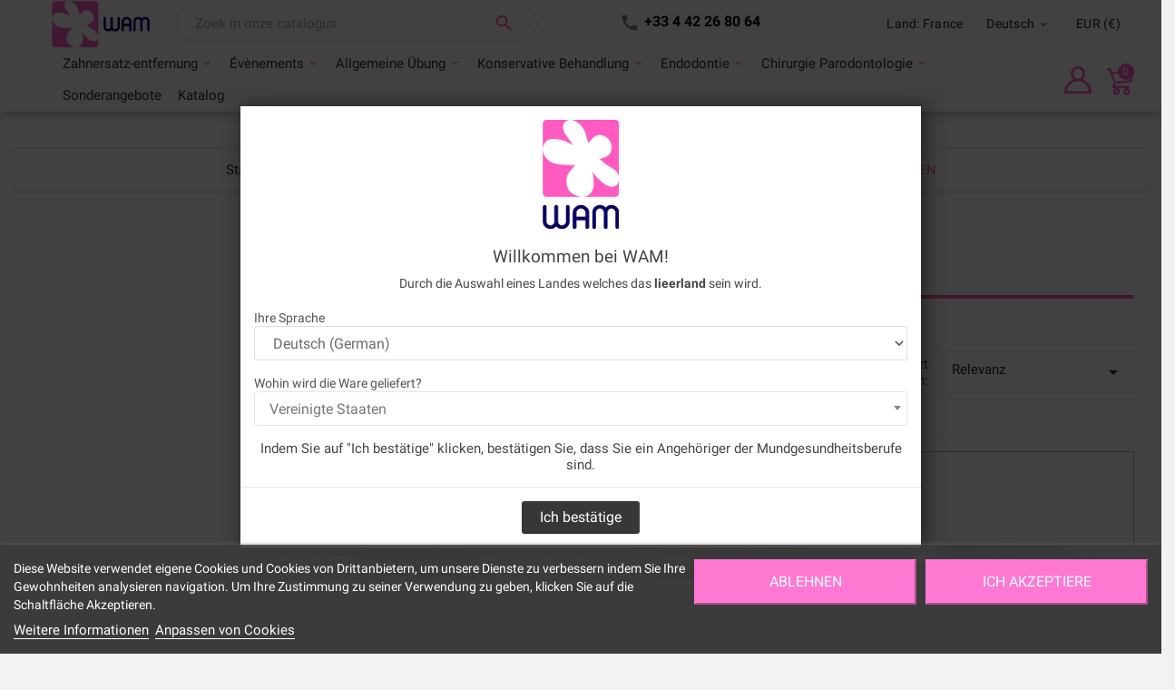

--- FILE ---
content_type: text/html; charset=utf-8
request_url: https://wamkey.com/vip/de/97-pdt-signature-kueretten
body_size: 40735
content:
<!doctype html><html lang="de"><head><meta charset="utf-8"><meta http-equiv="x-ua-compatible" content="ie=edge"><title>PDT _ SIGNATURE KÜRETTEN</title><meta name="description" content=""><meta name="keywords" content=""><link rel="canonical" href="https://wamkey.com/vip/de/97-pdt-signature-kueretten"><link rel="alternate" href="https://wamkey.com/b2c-eu/fr/97-curettes-signature" hreflang="fr-be"><link rel="alternate" href="https://wamkey.com/b2c-intl/fr/97-curettes-signature" hreflang="fr-ca"><link rel="alternate" href="https://wamkey.com/b2c-france/fr/97-curettes-signature" hreflang="fr-fr"><link rel="alternate" href="https://wamkey.com/b2c-france/fr/97-curettes-signature" hreflang="fr-lu"><link rel="alternate" href="https://wamkey.com/b2c-intl/fr/97-curettes-signature" hreflang="fr-ch"><link rel="alternate" href="https://wamkey.com/b2c-france/fr/97-curettes-signature" hreflang="fr-mc"><link rel="alternate" href="https://wamkey.com/b2c-intl/en/97-pdt-signature-curettes" hreflang="en-ca"><link rel="alternate" href="https://wamkey.com/b2c-intl/en/97-pdt-signature-curettes" hreflang="en-gb"><link rel="alternate" href="https://wamkey.com/goldendental/en/97-pdt-signature-curettes" hreflang="en-us"><link rel="alternate" href="https://wamkey.com/b2c-intl/en/97-pdt-signature-curettes" hreflang="en-au"><link rel="alternate" href="https://wamkey.com/b2c-intl/en/97-pdt-signature-curettes" hreflang="en-sg"><link rel="alternate" href="https://wamkey.com/b2c-eu/en/97-pdt-signature-curettes" hreflang="en-ie"><link rel="alternate" href="https://wamkey.com/b2c-intl/en/97-pdt-signature-curettes" hreflang="en-nz"><link rel="alternate" href="https://wamkey.com/b2c-intl/en/97-pdt-signature-curettes" hreflang="en-za"><link rel="alternate" href="https://wamkey.com/b2c-intl/en/97-pdt-signature-curettes" hreflang="en-bz"><link rel="alternate" href="https://wamkey.com/b2c-intl/en/97-pdt-signature-curettes" hreflang="en-in"><link rel="alternate" href="https://wamkey.com/b2c-intl/en/97-pdt-signature-curettes" hreflang="en-jm"><link rel="alternate" href="https://wamkey.com/b2c-intl/en/97-pdt-signature-curettes" hreflang="en-my"><link rel="alternate" href="https://wamkey.com/b2c-intl/en/97-pdt-signature-curettes" hreflang="en-mt"><link rel="alternate" href="https://wamkey.com/b2c-intl/en/97-pdt-signature-curettes" hreflang="en-ph"><link rel="alternate" href="https://wamkey.com/b2c-intl/en/97-pdt-signature-curettes" hreflang="en-tt"><link rel="alternate" href="https://wamkey.com/b2c-intl/en/97-pdt-signature-curettes" hreflang="en-zw"><link rel="alternate" href="https://wamkey.com/b2c-eu/de/97-pdt-signature-kueretten" hreflang="de-de"><link rel="alternate" href="https://wamkey.com/b2c-eu/de/97-pdt-signature-kueretten" hreflang="de-at"><link rel="alternate" href="https://wamkey.com/b2c-france/de/97-pdt-signature-kueretten" hreflang="de-lu"><link rel="alternate" href="https://wamkey.com/b2c-intl/de/97-pdt-signature-kueretten" hreflang="de-ch"><link rel="alternate" href="https://wamkey.com/b2c-intl/de/97-pdt-signature-kueretten" hreflang="de-li"><link rel="alternate" href="https://wamkey.com/b2c-eu/es/97-pdt-signature-curettas" hreflang="es-es"><link rel="alternate" href="https://wamkey.com/goldendental/es/97-pdt-signature-curettas" hreflang="es-us"><link rel="alternate" href="https://wamkey.com/b2c-intl/es/97-pdt-signature-curettas" hreflang="es-bo"><link rel="alternate" href="https://wamkey.com/b2c-intl/es/97-pdt-signature-curettas" hreflang="es-ar"><link rel="alternate" href="https://wamkey.com/b2c-intl/es/97-pdt-signature-curettas" hreflang="es-cl"><link rel="alternate" href="https://wamkey.com/b2c-intl/es/97-pdt-signature-curettas" hreflang="es-co"><link rel="alternate" href="https://wamkey.com/b2c-intl/es/97-pdt-signature-curettas" hreflang="es-cr"><link rel="alternate" href="https://wamkey.com/b2c-intl/es/97-pdt-signature-curettas" hreflang="es-do"><link rel="alternate" href="https://wamkey.com/b2c-intl/es/97-pdt-signature-curettas" hreflang="es-ec"><link rel="alternate" href="https://wamkey.com/b2c-intl/es/97-pdt-signature-curettas" hreflang="es-sv"><link rel="alternate" href="https://wamkey.com/b2c-intl/es/97-pdt-signature-curettas" hreflang="es-gt"><link rel="alternate" href="https://wamkey.com/b2c-intl/es/97-pdt-signature-curettas" hreflang="es-hn"><link rel="alternate" href="https://wamkey.com/b2c-intl/es/97-pdt-signature-curettas" hreflang="es-mx"><link rel="alternate" href="https://wamkey.com/b2c-intl/es/97-pdt-signature-curettas" hreflang="es-ni"><link rel="alternate" href="https://wamkey.com/b2c-intl/es/97-pdt-signature-curettas" hreflang="es-pa"><link rel="alternate" href="https://wamkey.com/b2c-intl/es/97-pdt-signature-curettas" hreflang="es-py"><link rel="alternate" href="https://wamkey.com/b2c-intl/es/97-pdt-signature-curettas" hreflang="es-pe"><link rel="alternate" href="https://wamkey.com/b2c-intl/es/97-pdt-signature-curettas" hreflang="es-pr"><link rel="alternate" href="https://wamkey.com/b2c-intl/es/97-pdt-signature-curettas" hreflang="es-uy"><link rel="alternate" href="https://wamkey.com/b2c-intl/es/97-pdt-signature-curettas" hreflang="es-ve"><link rel="alternate" href="https://wamkey.com/b2c-it/it/97-pdt-signature-curette" hreflang="it-it"><link rel="alternate" href="https://wamkey.com/b2c-intl/it/97-pdt-signature-curette" hreflang="it-ch"><script type="application/ld+json">{
    "@context": "https://schema.org",
    "@type": "Organization",
    "name" : "WAM",
    "url" : "https://wamkey.com/vip/de/",
        "logo": {
      "@type": "ImageObject",
      "url":"https://wamkey.com/vip/img/logo-171413356411.jpg"
    },
        "address": {
      "@type": "PostalAddress",
      "streetAddress": "120 rue Jean de Guiramand",
      "addressLocality": "Aix-en-Provence",
      "postalCode": "13290",
      "addressCountry": "FR"
    },
    "contactPoint": {
      "@type": "ContactPoint",
      "telephone": "+33442268064",
      "contactType": "customer service",
      "availableLanguage": ["French", "English", "Italian"]
    },
    "sameAs": [
      "https://www.youtube.com/@WAMKEY",
      "https://www.facebook.com/wamfrance",
      "https://www.linkedin.com/company/wam-intl",
      "https://www.instagram.com/wamfrance/"
    ]
  }</script> <script type="application/ld+json">{
    "@context": "https://schema.org",
    "@type": "WebPage",
    "isPartOf": {
      "@type": "WebSite",
      "url":  "https://wamkey.com/vip/de/",
      "name": "WAM"
    },
    "name": "PDT _ SIGNATURE KÜRETTEN",
    "url":  "https://wamkey.com/vip/de/97-pdt-signature-kueretten"
  }</script> <script type="application/ld+json">{
      "@context": "https://schema.org",
      "@type": "BreadcrumbList",
      "itemListElement": [
                  {
            "@type": "ListItem",
            "position": 1,
            "name": "Startseite",
            "item": "https://wamkey.com/vip/de/"
          },                  {
            "@type": "ListItem",
            "position": 2,
            "name": "Unsere Produkte",
            "item": "https://wamkey.com/vip/de/3-unsere-produkte"
          },                  {
            "@type": "ListItem",
            "position": 3,
            "name": "Chirurgie Parodontologie",
            "item": "https://wamkey.com/vip/de/90-chirurgie-parodontologie"
          },                  {
            "@type": "ListItem",
            "position": 4,
            "name": "Hygieneinstrumente",
            "item": "https://wamkey.com/vip/de/91-hygieneinstrumente"
          },                  {
            "@type": "ListItem",
            "position": 5,
            "name": "PDT _ SIGNATURE KÜRETTEN",
            "item": "https://wamkey.com/vip/de/97-pdt-signature-kueretten"
          }              ]
    }</script> <script type="application/ld+json">{
    "@context": "https://schema.org",
    "@type": "ItemList",
    "itemListElement": [
          {
        "@type": "ListItem",
        "position": 1,
        "name": "Micro Détartreur",
        "url": "https://wamkey.com/vip/de/pdt-signature-kueretten/399-micro-detartreur-zr134.html"
      },          {
        "@type": "ListItem",
        "position": 2,
        "name": "Montana Jack - notre coup de cœur !",
        "url": "https://wamkey.com/vip/de/pdt-signature-kueretten/400-723-montana-jack-notre-coup-de-coeur--zr138x.html#/427-_zr138-_ref_zr138r_montana_jack_rigide"
      },          {
        "@type": "ListItem",
        "position": 3,
        "name": "Mini-Me",
        "url": "https://wamkey.com/vip/de/pdt-signature-kueretten/404-mini-me--zr089.html"
      },          {
        "@type": "ListItem",
        "position": 4,
        "name": "Nebraska 128 - Langer 5",
        "url": "https://wamkey.com/vip/de/pdt-signature-kueretten/405-nebraska-128-langer-5-zr093.html"
      },          {
        "@type": "ListItem",
        "position": 5,
        "name": "H5-L5 Mini",
        "url": "https://wamkey.com/vip/de/pdt-signature-kueretten/407-h5-l5-mini-zr092.html"
      },          {
        "@type": "ListItem",
        "position": 6,
        "name": "Montana Jack - notre coup de cœur !",
        "url": "https://wamkey.com/vip/de/pdt-signature-kueretten/2115-montana-jack-notre-coup-de-coeur--zr138bc.html"
      }        ]
  }</script> <meta property="og:title" content="PDT _ SIGNATURE KÜRETTEN" /><meta property="og:description" content="" /><meta property="og:url" content="https://wamkey.com/vip/de/97-pdt-signature-kueretten" /><meta property="og:site_name" content="WAM" /><meta property="og:type" content="website" /><meta name="viewport" content="width=device-width, initial-scale=1"><link rel="icon" type="image/vnd.microsoft.icon" href="https://wamkey.com/vip/img/favicon.ico?1714479421"><link rel="shortcut icon" type="image/x-icon" href="https://wamkey.com/vip/img/favicon.ico?1714479421"><link rel="stylesheet" href="https://wamkey.com/vip/themes/medicalmedicoforwam/assets/cache/theme-8aaece3160.css" type="text/css" media="all"><script src="https://wamkey.com/vip/themes/medicalmedicoforwam/assets/cache/head-d429653159.js" ></script><script>var LS_Meta = {"v":"6.6.12","fixGSAP":true};var PAYPLUG_DOMAIN = "https:\/\/secure.payplug.com";var TVCMSCUSTOMSETTING_BOTTOM_OPTION = "0";var TVCMSCUSTOMSETTING_HOVER_IMG = "1";var TVCMSCUSTOMSETTING_MAIN_MENU_STICKY = "0";var TVCMSCUSTOMSETTING_PRODUCT_PAGE_BOTTOM_STICKY_STATUS = "0";var TVCMSCUSTOMSETTING_VERTICAL_MENU_OPEN = "0";var TVCMSCUSTOMSETTING_WOW_JS = "0";var TVCMSFRONTSIDE_THEME_SETTING_SHOW = "0";var always_load_content = false;var ap5_cartPackProducts = [];var ap5_cartRefreshUrl = "https:\/\/wamkey.com\/vip\/de\/module\/pm_advancedpack\/ajax_cart?ajax=1&action=refresh";var ap5_modalErrorClose = "Schlie\u00dfen";var ap5_modalErrorTitle = "An error has occurred";var baseDir = "https:\/\/wamkey.com\/vip\/";var blockwishlistController = "https:\/\/wamkey.com\/vip\/de\/module\/blockwishlist\/action";var gettvcmstabproductslink = "https:\/\/wamkey.com\/vip\/de\/module\/tvcmstabproducts\/default";var is_sandbox_mode = false;var lpsdflippath = "\/vip\/modules\/lpsflipbook\/lib\/dflip\/";var module_name = "payplug";var payplug_ajax_url = "https:\/\/wamkey.com\/vip\/de\/module\/payplug\/ajax";var pm_advancedpack = {"ajaxUrl":"https:\/\/wamkey.com\/vip\/de\/module\/pm_advancedpack\/ajax","staticToken":"97047f8769ea00b7b40b1015bc46fd8d"};var prestashop = {"cart":{"products":[],"totals":{"total":{"type":"total","label":"Gesamt","amount":0,"value":"0,00\u00a0\u20ac"},"total_including_tax":{"type":"total","label":"Gesamt (inkl. MwSt.)","amount":0,"value":"0,00\u00a0\u20ac"},"total_excluding_tax":{"type":"total","label":"Gesamtpreis o. MwSt.","amount":0,"value":"0,00\u00a0\u20ac"}},"subtotals":{"products":{"type":"products","label":"Zwischensumme","amount":0,"value":"0,00\u00a0\u20ac"},"discounts":null,"shipping":{"type":"shipping","label":"Versand","amount":0,"value":"Je nach Zielort"},"tax":{"type":"tax","label":"enthaltene MwSt.","amount":0,"value":"0,00\u00a0\u20ac"}},"products_count":0,"summary_string":"0 Artikel","vouchers":{"allowed":1,"added":[]},"discounts":[],"minimalPurchase":0,"minimalPurchaseRequired":""},"currency":{"id":1,"name":"Euro","iso_code":"EUR","iso_code_num":"978","sign":"\u20ac"},"customer":{"lastname":null,"firstname":null,"email":null,"birthday":null,"newsletter":null,"newsletter_date_add":null,"optin":null,"website":null,"company":null,"siret":null,"ape":null,"is_logged":false,"gender":{"type":null,"name":null},"addresses":[]},"country":{"id_zone":"9","id_currency":"1","call_prefix":"33","iso_code":"FR","active":"1","contains_states":"0","need_identification_number":"0","need_zip_code":"1","zip_code_format":"NNNNN","display_tax_label":"1","name":"France","id":8},"language":{"name":"Deutsch (German)","iso_code":"de","locale":"de-DE","language_code":"de-de","active":"1","is_rtl":"0","date_format_lite":"d.m.Y","date_format_full":"d.m.Y H:i:s","id":3},"page":{"title":"","canonical":"https:\/\/wamkey.com\/vip\/de\/97-pdt-signature-kueretten","meta":{"title":"PDT _ SIGNATURE K\u00dcRETTEN","description":"","keywords":"","robots":"index"},"page_name":"category","body_classes":{"lang-de":true,"lang-rtl":false,"country-FR":true,"currency-EUR":true,"layout-left-column":true,"page-category":true,"tax-display-enabled":true,"page-customer-account":false,"category-id-97":true,"category-PDT _ SIGNATURE K\u00dcRETTEN":true,"category-id-parent-91":true,"category-depth-level-5":true},"admin_notifications":[],"password-policy":{"feedbacks":{"0":"Sehr schwach","1":"Schwach","2":"Durchschnitt","3":"Stark","4":"Sehr stark","Straight rows of keys are easy to guess":"Nebeneinander liegende Tastenreihen sind leicht zu erraten","Short keyboard patterns are easy to guess":"Kurze Tastatur-Muster sind leicht zu erraten","Use a longer keyboard pattern with more turns":"Verwenden Sie ein l\u00e4ngeres Tastatur-Muster mit mehr Zuf\u00e4llen","Repeats like \"aaa\" are easy to guess":"Wiederholungen wie \u201eaaa\u201c sind leicht zu erraten","Repeats like \"abcabcabc\" are only slightly harder to guess than \"abc\"":"Wiederholungen wie \u201eabcabcabc\u201c sind nur etwas schwerer zu erraten als \u201eabc\u201c","Sequences like abc or 6543 are easy to guess":"Zeichenfolgen wie \u201eabc\u201c oder \u201e6543\u201c sind leicht zu erraten.","Recent years are easy to guess":"Aktuelle Jahre sind leicht zu erraten","Dates are often easy to guess":"Datumsangaben sind oft leicht zu erraten","This is a top-10 common password":"Dies ist ein g\u00e4ngiges Top-10-Passwort","This is a top-100 common password":"Dies ist ein g\u00e4ngiges Top-100-Passwort","This is a very common password":"Dies ist ein sehr g\u00e4ngiges Passwort","This is similar to a commonly used password":"Dies \u00e4hnelt einem g\u00e4ngigen Passwort","A word by itself is easy to guess":"Ein einzelnes Wort ist leicht zu erraten","Names and surnames by themselves are easy to guess":"Vor- und Nachnamen sind leicht zu erraten","Common names and surnames are easy to guess":"G\u00e4ngige Vor- und Nachnamen sind leicht zu erraten","Use a few words, avoid common phrases":"Verwenden Sie mehrere W\u00f6rter, vermeiden Sie g\u00e4ngige Ausdr\u00fccke.","No need for symbols, digits, or uppercase letters":"Symbole, Ziffern oder Gro\u00dfbuchstaben sind nicht notwendig","Avoid repeated words and characters":"Vermeiden Sie Wort- und Zeichenwiederholungen","Avoid sequences":"Vermeiden Sie Sequenzen","Avoid recent years":"Vermeiden Sie aktuelle Jahreszahlen","Avoid years that are associated with you":"Vermeiden Sie Jahreszahlen, die mit Ihnen in Verbindung gebracht werden k\u00f6nnen","Avoid dates and years that are associated with you":"Vermeiden Sie Datums- und Jahresangaben, die mit Ihnen in Verbindung gebracht werden k\u00f6nnen","Capitalization doesn't help very much":"Gro\u00dfschreibung ist nicht sehr hilfreich","All-uppercase is almost as easy to guess as all-lowercase":"Gro\u00dfschreibung ist fast genau so leicht zu erraten wie Kleinschreibung","Reversed words aren't much harder to guess":"Umgekehrte W\u00f6rter sind nicht viel schwerer zu erraten","Predictable substitutions like '@' instead of 'a' don't help very much":"H\u00e4ufig verwendete Ersetzungen wie \u201e@\u201c anstelle von \u201ea\u201c sind nicht sehr zweckdienlich.","Add another word or two. Uncommon words are better.":"Erg\u00e4nzen Sie ein oder zwei W\u00f6rter. Selten gebrauchte W\u00f6rter sind besser."}}},"shop":{"name":"WAM","logo":"https:\/\/wamkey.com\/vip\/img\/logo-171413356411.jpg","stores_icon":"https:\/\/wamkey.com\/vip\/img\/logo_stores.png","favicon":"https:\/\/wamkey.com\/vip\/img\/favicon.ico"},"core_js_public_path":"\/themes\/","urls":{"base_url":"https:\/\/wamkey.com\/vip\/","current_url":"https:\/\/wamkey.com\/vip\/de\/97-pdt-signature-kueretten","shop_domain_url":"https:\/\/wamkey.com","img_ps_url":"https:\/\/wamkey.com\/vip\/img\/","img_cat_url":"https:\/\/wamkey.com\/vip\/img\/c\/","img_lang_url":"https:\/\/wamkey.com\/vip\/img\/l\/","img_prod_url":"https:\/\/wamkey.com\/vip\/img\/p\/","img_manu_url":"https:\/\/wamkey.com\/vip\/img\/m\/","img_sup_url":"https:\/\/wamkey.com\/vip\/img\/su\/","img_ship_url":"https:\/\/wamkey.com\/vip\/img\/s\/","img_store_url":"https:\/\/wamkey.com\/vip\/img\/st\/","img_col_url":"https:\/\/wamkey.com\/vip\/img\/co\/","img_url":"https:\/\/wamkey.com\/vip\/themes\/medicalmedicoforwam\/assets\/img\/","css_url":"https:\/\/wamkey.com\/vip\/themes\/medicalmedicoforwam\/assets\/css\/","js_url":"https:\/\/wamkey.com\/vip\/themes\/medicalmedicoforwam\/assets\/js\/","pic_url":"https:\/\/wamkey.com\/vip\/upload\/","theme_assets":"https:\/\/wamkey.com\/vip\/themes\/medicalmedicoforwam\/assets\/","theme_dir":"https:\/\/wamkey.com\/vip\/themes\/medicalmedicoforwam\/","pages":{"address":"https:\/\/wamkey.com\/vip\/de\/adresse","addresses":"https:\/\/wamkey.com\/vip\/de\/adressen","authentication":"https:\/\/wamkey.com\/vip\/de\/anmeldung","manufacturer":"https:\/\/wamkey.com\/vip\/de\/Marken","cart":"https:\/\/wamkey.com\/vip\/de\/warenkorb","category":"https:\/\/wamkey.com\/vip\/de\/index.php?controller=category","cms":"https:\/\/wamkey.com\/vip\/de\/index.php?controller=cms","contact":"https:\/\/wamkey.com\/vip\/de\/kontakt","discount":"https:\/\/wamkey.com\/vip\/de\/Rabatt","guest_tracking":"https:\/\/wamkey.com\/vip\/de\/auftragsverfolgung-gast","history":"https:\/\/wamkey.com\/vip\/de\/bestellungsverlauf","identity":"https:\/\/wamkey.com\/vip\/de\/profil","index":"https:\/\/wamkey.com\/vip\/de\/","my_account":"https:\/\/wamkey.com\/vip\/de\/mein-Konto","order_confirmation":"https:\/\/wamkey.com\/vip\/de\/bestellbestatigung","order_detail":"https:\/\/wamkey.com\/vip\/de\/index.php?controller=order-detail","order_follow":"https:\/\/wamkey.com\/vip\/de\/bestellverfolgung","order":"https:\/\/wamkey.com\/vip\/de\/Bestellung","order_return":"https:\/\/wamkey.com\/vip\/de\/index.php?controller=order-return","order_slip":"https:\/\/wamkey.com\/vip\/de\/bestellschein","pagenotfound":"https:\/\/wamkey.com\/vip\/de\/seite-nicht-gefunden","password":"https:\/\/wamkey.com\/vip\/de\/passwort-zuruecksetzen","pdf_invoice":"https:\/\/wamkey.com\/vip\/de\/index.php?controller=pdf-invoice","pdf_order_return":"https:\/\/wamkey.com\/vip\/de\/index.php?controller=pdf-order-return","pdf_order_slip":"https:\/\/wamkey.com\/vip\/de\/index.php?controller=pdf-order-slip","prices_drop":"https:\/\/wamkey.com\/vip\/de\/angebote","product":"https:\/\/wamkey.com\/vip\/de\/index.php?controller=product","registration":"https:\/\/wamkey.com\/vip\/de\/index.php?controller=registration","search":"https:\/\/wamkey.com\/vip\/de\/suche","sitemap":"https:\/\/wamkey.com\/vip\/de\/Sitemap","stores":"https:\/\/wamkey.com\/vip\/de\/handler","supplier":"https:\/\/wamkey.com\/vip\/de\/lieferant","new_products":"https:\/\/wamkey.com\/vip\/de\/neue-artikel","brands":"https:\/\/wamkey.com\/vip\/de\/Marken","register":"https:\/\/wamkey.com\/vip\/de\/index.php?controller=registration","order_login":"https:\/\/wamkey.com\/vip\/de\/Bestellung?login=1"},"alternative_langs":{"fr-be":"https:\/\/wamkey.com\/b2c-eu\/fr\/97-curettes-signature","fr-ca":"https:\/\/wamkey.com\/b2c-intl\/fr\/97-curettes-signature","fr-fr":"https:\/\/wamkey.com\/b2c-france\/fr\/97-curettes-signature","fr-lu":"https:\/\/wamkey.com\/b2c-france\/fr\/97-curettes-signature","fr-ch":"https:\/\/wamkey.com\/b2c-intl\/fr\/97-curettes-signature","fr-mc":"https:\/\/wamkey.com\/b2c-france\/fr\/97-curettes-signature","en-ca":"https:\/\/wamkey.com\/b2c-intl\/en\/97-pdt-signature-curettes","en-gb":"https:\/\/wamkey.com\/b2c-intl\/en\/97-pdt-signature-curettes","en-us":"https:\/\/wamkey.com\/goldendental\/en\/97-pdt-signature-curettes","en-au":"https:\/\/wamkey.com\/b2c-intl\/en\/97-pdt-signature-curettes","en-sg":"https:\/\/wamkey.com\/b2c-intl\/en\/97-pdt-signature-curettes","en-ie":"https:\/\/wamkey.com\/b2c-eu\/en\/97-pdt-signature-curettes","en-nz":"https:\/\/wamkey.com\/b2c-intl\/en\/97-pdt-signature-curettes","en-za":"https:\/\/wamkey.com\/b2c-intl\/en\/97-pdt-signature-curettes","en-bz":"https:\/\/wamkey.com\/b2c-intl\/en\/97-pdt-signature-curettes","en-in":"https:\/\/wamkey.com\/b2c-intl\/en\/97-pdt-signature-curettes","en-jm":"https:\/\/wamkey.com\/b2c-intl\/en\/97-pdt-signature-curettes","en-my":"https:\/\/wamkey.com\/b2c-intl\/en\/97-pdt-signature-curettes","en-mt":"https:\/\/wamkey.com\/b2c-intl\/en\/97-pdt-signature-curettes","en-ph":"https:\/\/wamkey.com\/b2c-intl\/en\/97-pdt-signature-curettes","en-tt":"https:\/\/wamkey.com\/b2c-intl\/en\/97-pdt-signature-curettes","en-zw":"https:\/\/wamkey.com\/b2c-intl\/en\/97-pdt-signature-curettes","de-de":"https:\/\/wamkey.com\/b2c-eu\/de\/97-pdt-signature-kueretten","de-at":"https:\/\/wamkey.com\/b2c-eu\/de\/97-pdt-signature-kueretten","de-lu":"https:\/\/wamkey.com\/b2c-france\/de\/97-pdt-signature-kueretten","de-ch":"https:\/\/wamkey.com\/b2c-intl\/de\/97-pdt-signature-kueretten","de-li":"https:\/\/wamkey.com\/b2c-intl\/de\/97-pdt-signature-kueretten","es-es":"https:\/\/wamkey.com\/b2c-eu\/es\/97-pdt-signature-curettas","es-us":"https:\/\/wamkey.com\/goldendental\/es\/97-pdt-signature-curettas","es-bo":"https:\/\/wamkey.com\/b2c-intl\/es\/97-pdt-signature-curettas","es-ar":"https:\/\/wamkey.com\/b2c-intl\/es\/97-pdt-signature-curettas","es-cl":"https:\/\/wamkey.com\/b2c-intl\/es\/97-pdt-signature-curettas","es-co":"https:\/\/wamkey.com\/b2c-intl\/es\/97-pdt-signature-curettas","es-cr":"https:\/\/wamkey.com\/b2c-intl\/es\/97-pdt-signature-curettas","es-do":"https:\/\/wamkey.com\/b2c-intl\/es\/97-pdt-signature-curettas","es-ec":"https:\/\/wamkey.com\/b2c-intl\/es\/97-pdt-signature-curettas","es-sv":"https:\/\/wamkey.com\/b2c-intl\/es\/97-pdt-signature-curettas","es-gt":"https:\/\/wamkey.com\/b2c-intl\/es\/97-pdt-signature-curettas","es-hn":"https:\/\/wamkey.com\/b2c-intl\/es\/97-pdt-signature-curettas","es-mx":"https:\/\/wamkey.com\/b2c-intl\/es\/97-pdt-signature-curettas","es-ni":"https:\/\/wamkey.com\/b2c-intl\/es\/97-pdt-signature-curettas","es-pa":"https:\/\/wamkey.com\/b2c-intl\/es\/97-pdt-signature-curettas","es-py":"https:\/\/wamkey.com\/b2c-intl\/es\/97-pdt-signature-curettas","es-pe":"https:\/\/wamkey.com\/b2c-intl\/es\/97-pdt-signature-curettas","es-pr":"https:\/\/wamkey.com\/b2c-intl\/es\/97-pdt-signature-curettas","es-uy":"https:\/\/wamkey.com\/b2c-intl\/es\/97-pdt-signature-curettas","es-ve":"https:\/\/wamkey.com\/b2c-intl\/es\/97-pdt-signature-curettas","it-it":"https:\/\/wamkey.com\/b2c-it\/it\/97-pdt-signature-curette","it-ch":"https:\/\/wamkey.com\/b2c-intl\/it\/97-pdt-signature-curette"},"actions":{"logout":"https:\/\/wamkey.com\/vip\/de\/?mylogout="},"no_picture_image":{"bySize":{"small_default":{"url":"https:\/\/wamkey.com\/vip\/img\/p\/de-default-small_default.jpg","width":98,"height":98},"cart_default":{"url":"https:\/\/wamkey.com\/vip\/img\/p\/de-default-cart_default.jpg","width":125,"height":125},"home_default":{"url":"https:\/\/wamkey.com\/vip\/img\/p\/de-default-home_default.jpg","width":221,"height":221},"medium_default":{"url":"https:\/\/wamkey.com\/vip\/img\/p\/de-default-medium_default.jpg","width":452,"height":452},"large_default":{"url":"https:\/\/wamkey.com\/vip\/img\/p\/de-default-large_default.jpg","width":800,"height":800}},"small":{"url":"https:\/\/wamkey.com\/vip\/img\/p\/de-default-small_default.jpg","width":98,"height":98},"medium":{"url":"https:\/\/wamkey.com\/vip\/img\/p\/de-default-home_default.jpg","width":221,"height":221},"large":{"url":"https:\/\/wamkey.com\/vip\/img\/p\/de-default-large_default.jpg","width":800,"height":800},"legend":""}},"configuration":{"display_taxes_label":true,"display_prices_tax_incl":true,"is_catalog":false,"show_prices":true,"opt_in":{"partner":false},"quantity_discount":{"type":"price","label":"St\u00fcckpreis"},"voucher_enabled":1,"return_enabled":0},"field_required":[],"breadcrumb":{"links":[{"title":"Startseite","url":"https:\/\/wamkey.com\/vip\/de\/"},{"title":"Unsere Produkte","url":"https:\/\/wamkey.com\/vip\/de\/3-unsere-produkte"},{"title":"Chirurgie Parodontologie","url":"https:\/\/wamkey.com\/vip\/de\/90-chirurgie-parodontologie"},{"title":"Hygieneinstrumente","url":"https:\/\/wamkey.com\/vip\/de\/91-hygieneinstrumente"},{"title":"PDT _ SIGNATURE K\u00dcRETTEN","url":"https:\/\/wamkey.com\/vip\/de\/97-pdt-signature-kueretten"}],"count":5},"link":{"protocol_link":"https:\/\/","protocol_content":"https:\/\/"},"time":1768286080,"static_token":"97047f8769ea00b7b40b1015bc46fd8d","token":"fca48ae1eb93e755cabea1c0c6167fd6","debug":false,"modules":{"wamtidiochat":{"chatbotElemId":"brevo-conversations"},"wamthemeconfigmigration":{"read_more":"Mehr lesen"},"wamsearch":{"doofinderTaxPriceMultiplier":1,"doofinderCustomerPriceMultiplier":1,"taxesAreAppliedOnShopPrices":true},"wamrepurchase":[],"waminstallments":[],"pm_advancedpack":"","wamregistration":""}};var productsAlreadyTagged = [];var removeFromWishlistUrl = "https:\/\/wamkey.com\/vip\/de\/module\/blockwishlist\/action?action=deleteProductFromWishlist";var ssIsCeInstalled = false;var ss_link_image_webp = "https:\/\/wamkey.com\/vip\/modules\/ets_superspeed\/views\/img\/en.webp";var static_token = "97047f8769ea00b7b40b1015bc46fd8d";var tvcms_setting = true;var vncfc_fc_url = "https:\/\/wamkey.com\/vip\/de\/module\/vatnumbercleaner\/vncfc?";var wamproductfeatures = "https:\/\/wamkey.com\/vip\/de\/module\/wamproductfeatures\/display";var wishlistAddProductToCartUrl = "https:\/\/wamkey.com\/vip\/de\/module\/blockwishlist\/action?action=addProductToCart";var wishlistUrl = "https:\/\/wamkey.com\/vip\/de\/module\/blockwishlist\/view";</script> <script type="text/javascript">var lgcookieslaw_consent_mode = 0;
    var lgcookieslaw_banner_url_ajax_controller = "https://wamkey.com/vip/de/module/lgcookieslaw/ajax";     var lgcookieslaw_cookie_values = null;     var lgcookieslaw_saved_preferences = 0;
    var lgcookieslaw_ajax_calls_token = "f0eba960052a798f10f92afda717174e";
    var lgcookieslaw_reload = 0;
    var lgcookieslaw_block_navigation = 0;
    var lgcookieslaw_banner_position = 2;
    var lgcookieslaw_show_fixed_button = 0;
    var lgcookieslaw_save_user_consent = 1;
    var lgcookieslaw_reject_cookies_when_closing_banner = 0;</script> <script type="text/javascript">var sp_link_base ='https://wamkey.com/vip';</script> <style></style> <script type="text/javascript">function renderDataAjax(jsonData)
{
    for (var key in jsonData) {
	    if(key=='java_script')
        {
            $('body').append(jsonData[key]);
        }
        else
            if($('#ets_speed_dy_'+key).length)
            {
                if($('#ets_speed_dy_'+key+' #layer_cart').length)
                {
                    $('#ets_speed_dy_'+key).before($('#ets_speed_dy_'+key+' #layer_cart').clone());
                    $('#ets_speed_dy_'+key+' #layer_cart').remove();
                    $('#layer_cart').before('<div class="layer_cart_overlay"></div>');
                }
                $('.ets_speed_dynamic_hook[id="ets_speed_dy_'+key+'"]').replaceWith(jsonData[key]);
            }
              
    }
    if($('#header .shopping_cart').length && $('#header .cart_block').length)
    {
        var shopping_cart = new HoverWatcher('#header .shopping_cart');
        var cart_block = new HoverWatcher('#header .cart_block');
        $("#header .shopping_cart a:first").hover(
    		function(){
    			if (ajaxCart.nb_total_products > 0 || parseInt($('.ajax_cart_quantity').html()) > 0)
    				$("#header .cart_block").stop(true, true).slideDown(450);
    		},
    		function(){
    			setTimeout(function(){
    				if (!shopping_cart.isHoveringOver() && !cart_block.isHoveringOver())
    					$("#header .cart_block").stop(true, true).slideUp(450);
    			}, 200);
    		}
    	);
    }
    if(typeof jsonData.custom_js!== undefined && jsonData.custom_js)
        $('head').append('<script src="'+sp_link_base+'/modules/ets_superspeed/views/js/script_custom.js">');
}</script> <style>.layered_filter_ul .radio,.layered_filter_ul .checkbox {
    display: inline-block;
}
.ets_speed_dynamic_hook .cart-products-count{
    display:none!important;
}
.ets_speed_dynamic_hook .ajax_cart_quantity ,.ets_speed_dynamic_hook .ajax_cart_product_txt,.ets_speed_dynamic_hook .ajax_cart_product_txt_s{
    display:none!important;
}
.ets_speed_dynamic_hook .shopping_cart > a:first-child:after {
    display:none!important;
}</style><script type="text/javascript">var SdsJsOnLoadActions = [];window.onload=function(){ $.each(SdsJsOnLoadActions, function(k, func){ func.call(); }); };</script><script type="text/javascript">document.addEventListener("DOMContentLoaded", function(event) {
					jQuery(".ult_modal-body iframe").each(function(index, element) {
						var w = jQuery(this).attr("width");
						var h = jQuery(this).attr("height");
						var st = '<style type="text/css" id="modal-css">';
							st += "#"+jQuery(this).closest(".ult-overlay").attr("id")+" iframe{width:"+w+"px !important;height:"+h+"px !important;}";
							st += ".fluid-width-video-wrapper{padding: 0 !important;}";
							st += "</style>";
						jQuery("head").append(st);
					}); 
                                    });</script> <script async src="https://www.googletagmanager.com/gtag/js?id=G-ML2Y09ZMET"></script> <script>window.dataLayer = window.dataLayer || [];
  function gtag(){dataLayer.push(arguments);}
  gtag('js', new Date());
  gtag(
    'config',
    'G-ML2Y09ZMET',
    {
      'debug_mode':false
      , 'anonymize_ip': true                }
  );</script>  <script>document.addEventListener('doofinder.cart.add', function(event) {

      const checkIfCartItemHasVariation = (cartObject) => {
        return (cartObject.item_id === cartObject.grouping_id) ? false : true;
      }

      /**
      * Returns only ID from string
      */
      const sanitizeVariationID = (variationID) => {
        return variationID.replace(/\D/g, "")
      }

      doofinderManageCart({
        cartURL          : "https://wamkey.com/vip/de/warenkorb",  //required for prestashop 1.7, in previous versions it will be empty.
        cartToken        : "97047f8769ea00b7b40b1015bc46fd8d",
        productID        : checkIfCartItemHasVariation(event.detail) ? event.detail.grouping_id : event.detail.item_id,
        customizationID  : checkIfCartItemHasVariation(event.detail) ? sanitizeVariationID(event.detail.item_id) : 0,   // If there are no combinations, the value will be 0
        quantity         : event.detail.amount,
        statusPromise    : event.detail.statusPromise,
        itemLink         : event.detail.link,
        group_id         : event.detail.group_id
      });
    });</script>  <script data-keepinline>(function(w, k) {w[k] = window[k] || function () { (window[k].q = window[k].q || []).push(arguments) }})(window, "doofinderApp")
    

    // Custom personalization:
    doofinderApp("config", "language", "de-de");
    doofinderApp("config", "currency", "EUR");</script> <script src="https://eu1-config.doofinder.com/2.x/bcab9fc6-348f-4f3d-9e4d-339a152f3569.js" async></script> <style>button.dfd-btn-term-filter[dfd-value-key="categories"][dfd-value-term="Unsere Produkte"] {
	display: none;
}</style><meta name="robots" content="noindex"><style>div.block-categories {
        display: none;
    }</style><link rel="prev" href="https://wamkey.com/vip/de/97-pdt-signature-kueretten"><link rel="next" href="https://wamkey.com/vip/de/97-pdt-signature-kueretten?p=2"><script>var tv_params = {product_wrapper : "#js-product-list .products",product_elem : ".product-miniature",pagination_wrapper : ".pagination .page-list",next_button : "a.next",views_buttons : "",selected_view : "",method : "scroll",button_start_page : "1",button_n_pages : "1",active_with_layered : "1",loader : "<div id=\"tv-loader\"><p>Loading next results...</p></div>",loader_prev : "<div id=\"tv-loader\"><p>Loading previous results...</p></div>",button : "<button id=\"tv-button-load-products\">Display more results...</button>",back_top_button : "<div id=\"tv-back-top-wrapper\"><p>Keine Ergebnisse mehr anzuzeigen ...	 <a href=\"#\" class=\"tv-back-top-link\">Zurück nach oben	</a></p></div>",tvcmsinfinitescrollqv_enabled : "",has_facetedSearch : "1",ps_16 : "1"}// -----------------------------------------------------------// HOOK CUSTOM// - After next products displayed// function tv_hook_after_display_products() {// ---------------// CUSTOMIZE HERE// ---------------// }</script><script src="https://cdn.brevo.com/js/sdk-loader.js" async></script> <script>window.Brevo = window.Brevo || [];
    Brevo.push([
        "init",
        {
            client_key: "snjef837l1zuzddjc0sobarl",
            email_id: "",
        },
    ]);</script> </head><body id="category" class="lang-de country-fr currency-eur layout-left-column page-category tax-display-enabled category-id-97 category-pdt-_-signature-kUretten category-id-parent-91 category-depth-level-5" data-mouse-hover-img='1' data-menu-sticky='0'><main><div class="tv-main-div " ><header id="header"><div class="tvcmsheader-banner"></div><div class="tvcmsdesktop-top-header-wrapper"><div class='container-fluid tvcmsdesktop-top-header'><div class="container tvcmsdesktop-top-wrapper"><div class="col-md-1 col-lg-1 col-xl-1 col-sm-12 tvcms-header-logo-wrapper"><div class="hidden-sm-down tvcms-header-logo" id="tvcmsdesktop-logo"><div class="tv-header-logo"><a href="https://wamkey.com/vip/"><img class="logo img-responsive" src="https://wamkey.com/vip/img/logo-171413356411.jpg" alt="WAM"></a></div></div></div><div class="tvheader-offer-wrapper col-xl-7 col-lg-7 col-md-7 col-sm-12 offset-lg-1 offset-xl-0"><div class="row"><div class="tvcmssearch-wrapper col-md-7 col-lg-8" id="_desktop_search"><div class="search-widget tvcmsheader-search" data-search-controller-url="//wamkey.com/vip/de/suche"><div class="tvsearch-top-wrapper"><div class="tvheader-sarch-display"><div class="tvheader-search-display-icon"><div class="tvsearch-open"></div><div class="tvsearch-close"><i class='material-icons'>&#xe5cd;</i></div></div></div><div class="tvsearch-header-display-full"><div class="tvsearch-header-display-wrappper"><form method="get" action="//wamkey.com/vip/de/suche"><input type="hidden" name="controller" value="search" /><select class="tvcms-select-category" style="display: none;"><option value="0" class="selected" selected>Allemaal</option><option value="230">&nbsp;&nbsp;&nbsp;&nbsp;&nbsp;&nbsp; Évènements</option><option value="134">&nbsp;&nbsp;&nbsp;&nbsp;&nbsp;&nbsp;&nbsp;&nbsp; Schulungen</option><option value="231">&nbsp;&nbsp;&nbsp;&nbsp;&nbsp;&nbsp;&nbsp;&nbsp; Webinaires</option><option value="232">&nbsp;&nbsp;&nbsp;&nbsp;&nbsp;&nbsp;&nbsp;&nbsp; Évènements régionaux</option><option value="3">&nbsp;&nbsp;&nbsp;&nbsp;&nbsp;&nbsp; Unsere Produkte</option><option value="4">&nbsp;&nbsp;&nbsp;&nbsp;&nbsp;&nbsp;&nbsp;&nbsp; Zahnersatz-entfernung</option><option value="8">&nbsp;&nbsp;&nbsp;&nbsp;&nbsp;&nbsp;&nbsp;&nbsp; Konservative Behandlung</option><option value="45">&nbsp;&nbsp;&nbsp;&nbsp;&nbsp;&nbsp;&nbsp;&nbsp; Allgemeine Übung</option><option value="35">&nbsp;&nbsp;&nbsp;&nbsp;&nbsp;&nbsp;&nbsp;&nbsp; Endodontie</option><option value="90">&nbsp;&nbsp;&nbsp;&nbsp;&nbsp;&nbsp;&nbsp;&nbsp; Chirurgie Parodontologie</option><option value="56">&nbsp;&nbsp;&nbsp;&nbsp;&nbsp;&nbsp; Sonderangebote</option><option value="198">&nbsp;&nbsp;&nbsp;&nbsp;&nbsp;&nbsp;&nbsp;&nbsp; Packs and kits</option><option value="199">&nbsp;&nbsp;&nbsp;&nbsp;&nbsp;&nbsp;&nbsp;&nbsp; All discounts</option><option value="195">&nbsp;&nbsp;&nbsp;&nbsp;&nbsp;&nbsp;&nbsp;&nbsp; Volume discount</option><option value="227">&nbsp;&nbsp;&nbsp;&nbsp;&nbsp;&nbsp; TMS</option><option value="252">&nbsp;&nbsp;&nbsp;&nbsp;&nbsp;&nbsp; Inserts filtrables</option></select><div class="tvheader-top-search"><div class="tvheader-top-search-wrapper-info-box"><input type="text" name="s" class='tvcmssearch-words' placeholder="Zoek in onze catalogus" aria-label="Zoeken" autocomplete="off"/></div></div><div class="tvheader-top-search-wrapper"><button type="submit" class="tvheader-search-btn"><i class='material-icons'>&#xe8b6;</i></button></div></form><div class='tvsearch-result'></div></div></div></div></div></div><div class="tvcms-contact-main col-md-5 col-lg-4"><div id="_desktop_contact_link"><div id="contact-link"><div class="hidden-lg-down" style="cursor: default;"><i class='material-icons'>&#xe0b0;</i><span class="tvcms_contact_info" style="color: #000;">+33 4 42 26 80 64 </span></div><div class="hidden-lg-up"><i class='material-icons'>&#xe0b0;</i><a href="tel:+33 4 42 26 80 64 " class="tvcms_contact_info">+33 4 42 26 80 64 </a></div></div></div></div></div></div><div class='tvheader-language-currency-wrapper col-xl-4 col-lg-4 col-md-4 col-sm-12'><div class="tvheader-compare"></div><div class="tvheader-compare"><div class="_country_choice_list"> <a class="triggerWelcomeModal" href="#"> <span>Land:</span> <span class="nameCountry"> France </span> </a></div></div><div class="tvheader-language"><div id="tvcmsdesktop-language-selector" class="tvcms-header-language"><div class="tvheader-language-wrapper"><span class="tv-language-lable">Sprache:</span><div class="tvheader-language-btn-wrapper"><button class="btn-unstyle tv-language-btn"><span class="tv-language-span">Deutsch</span><i class="material-icons expand-more">&#xe313;</i></button><ul class="tv-language-dropdown tv-dropdown"><li ><a href="https://wamkey.com/vip/fr/97-curettes-signature?setLanguage=true" title='Français'><img class="tvimage-lazy lang-flag" src="https://wamkey.com/vip/img/l/1.jpg"/><span>Français</span></a></li><li ><a href="https://wamkey.com/vip/en/97-pdt-signature-curettes?setLanguage=true" title='English'><img class="tvimage-lazy lang-flag" src="https://wamkey.com/vip/img/l/2.jpg"/><span>English</span></a></li><li class="current"><a href="https://wamkey.com/vip/de/97-pdt-signature-kueretten?setLanguage=true" title='Deutsch'><img class="tvimage-lazy lang-flag" src="https://wamkey.com/vip/img/l/3.jpg"/><span>Deutsch</span></a></li><li ><a href="https://wamkey.com/vip/es/97-pdt-signature-curettas?setLanguage=true" title='Español'><img class="tvimage-lazy lang-flag" src="https://wamkey.com/vip/img/l/4.jpg"/><span>Español</span></a></li><li ><a href="https://wamkey.com/vip/it/97-pdt-signature-curette?setLanguage=true" title='Italiano'><img class="tvimage-lazy lang-flag" src="https://wamkey.com/vip/img/l/5.jpg"/><span>Italiano</span></a></li></ul></div></div></div></div><div class="tvheader-currency"><div class="tvcms-header-currency" id="tvcmsdesktop-currency-selector"><div class="tvheader-currency-wrapper"><span class="tv-currency-lable">Währung:</span><button class="btn-unstyle tv-currency-btn"><span class="tv-currency-span">EUR&nbsp;(€)</span></button></div></div></div></div></div></div><div class="container-fluid tvcmsdesktop-top-second hidden-md-down tvcmsheader-sticky"><div class="container"><div class="row tvcmsdesktop-top-header-box"><div class='tvcmsmain-menu-wrapper col-sm-12 col-md-9 col-lg-10 col-xl-10'><div id='tvdesktop-megamenu'><div class="container_tv_megamenu"><div id="tv-menu-horizontal" class="tv-menu-horizontal clearfix"><div class="title-menu-mobile"><a href="javascript:void(0);" title=""><i class='material-icons'>&#xe5d2;</i></a></div><ul class="menu-content"><li class="tvmega-menu-title">Menu<a href="javascript:void(0);"><i class='material-icons'>&#xe14c;</i></a></li><li class="level-1 parent "><a href="https://wamkey.com/vip/de/4-zahnersatz-entfernung"><span>Zahnersatz-entfernung</span></a><span class="icon-drop-mobile"></span><ul class="menu-dropdown cat-drop-menu tv-sub-auto"><li class="level-2 "><a href="https://wamkey.com/vip/de/5-wamkey-kronenentfernung"><span>WAMkey - Kronenentfernung</span></a></li><li class="level-2 "><a href="https://wamkey.com/vip/de/6-wam-x-entfernung-von-stumpfaufbauten"><span>WAM'X - Entfernung von Stumpfaufbauten</span></a></li><li class="level-2 "><a href="https://wamkey.com/vip/de/7-zen-pack-wamkey-wam-x"><span>ZEN pack - WAMkey & WAM'X</span></a></li></ul></li><li class="level-1 parent "><a href="https://wamkey.com/vip/de/230-evenements"><span>Évènements</span></a><span class="icon-drop-mobile"></span><ul class="menu-dropdown cat-drop-menu tv-sub-auto"><li class="level-2 "><a href="https://wamkey.com/vip/de/231-webinaires"><span>Webinaires</span></a></li></ul></li><li class="level-1 parent "><a href="https://wamkey.com/vip/de/45-allgemeine-uebung"><span>Allgemeine Übung</span></a><span class="icon-drop-mobile"></span><ul class="menu-dropdown cat-drop-menu tv-sub-auto"><li class="level-2 "><a href="https://wamkey.com/vip/de/49-roentgenschutzhandschuhe"><span>Röntgenschutzhandschuhe</span></a></li><li class="level-2 "><a href="https://wamkey.com/vip/de/117-dental-turbine"><span>Dental Turbine</span></a></li><li class="level-2 "><a href="https://wamkey.com/vip/de/83-modellierinstrumente"><span>Modellierinstrumente</span></a></li><li class="level-2 parent "><a href="https://wamkey.com/vip/de/125-ultraschallspitzen"><span>Ultraschallspitzen</span></a><span class="icon-drop-mobile"></span><ul class="menu-dropdown cat-drop-menu "><li class="level-3 "><a href="https://wamkey.com/vip/de/169-kits"><span>Kits</span></a></li><li class="level-3 "><a href="https://wamkey.com/vip/de/171-ultraschallspitzen-komp-ems-woodpecker"><span>Ultraschallspitzen komp. EMS® / WOODPECKER®</span></a></li><li class="level-3 "><a href="https://wamkey.com/vip/de/172-ultraschallspitzen-komp-satelec-dte"><span>Ultraschallspitzen komp. SATELEC® / DTE®</span></a></li><li class="level-3 "><a href="https://wamkey.com/vip/de/173-ultraschallspitzen-komp-sirona"><span>Ultraschallspitzen komp. SIRONA®</span></a></li><li class="level-3 "><a href="https://wamkey.com/vip/de/174-ultraschallspitzen-komp-kavo"><span>Ultraschallspitzen komp. KAVO®</span></a></li><li class="level-3 "><a href="https://wamkey.com/vip/de/175-zubehoer"><span>Zubehör</span></a></li><li class="level-3 "><a href="https://wamkey.com/vip/de/176-ultraschallspitzen-piezochirurgie"><span>Ultraschallspitzen Piezochirurgie</span></a></li></ul></li><li class="level-2 "><a href="https://wamkey.com/vip/de/46-greiferinstrumente"><span>Greiferinstrumente</span></a></li><li class="level-2 "><a href="https://wamkey.com/vip/de/181-ultrasonic-devices"><span>Ultrasonic devices</span></a></li><li class="level-2 "><a href="https://wamkey.com/vip/de/52-finger-affixed-aspirator"><span>finger-affixed aspirator</span></a></li><li class="level-2 "><a href="https://wamkey.com/vip/de/76-spiegel"><span>Spiegel</span></a></li><li class="level-2 parent "><a href="https://wamkey.com/vip/de/148-zahnbohrer"><span>Zahnbohrer</span></a><span class="icon-drop-mobile"></span><ul class="menu-dropdown cat-drop-menu "><li class="level-3 "><a href="https://wamkey.com/vip/de/150-hartmetallfraeser"><span>Hartmetallfräser</span></a></li><li class="level-3 "><a href="https://wamkey.com/vip/de/154-milling-technology"><span>Milling Technology</span></a></li><li class="level-3 "><a href="https://wamkey.com/vip/de/155-zd-diamanten-fuer-zirkonoxid-und-keramic"><span>ZD Diamanten für Zirkonoxid und Keramic</span></a></li><li class="level-3 "><a href="https://wamkey.com/vip/de/161-diamant"><span>Diamant</span></a></li><li class="level-3 "><a href="https://wamkey.com/vip/de/163-schleifen-polieren"><span>Schleifen-Polieren</span></a></li></ul></li><li class="level-2 "><a href="https://wamkey.com/vip/de/179-composite-et-ciment"><span>Composite et Ciment</span></a></li><li class="level-2 "><a href="https://wamkey.com/vip/de/203--microscope"><span>𝘯𝘦𝘸 Microscope</span></a></li><li class="level-2 "><a href="https://wamkey.com/vip/de/204-motor-and-led-handpieces"><span>Motor and LED handpieces</span></a></li><li class="level-2 parent "><a href="https://wamkey.com/vip/de/211-imagerie"><span>Imagerie</span></a><span class="icon-drop-mobile"></span><ul class="menu-dropdown cat-drop-menu "><li class="level-3 "><a href="https://wamkey.com/vip/de/188-radiologie"><span>Radiologie</span></a></li></ul></li></ul></li><li class="level-1 parent "><a href="https://wamkey.com/vip/de/8-konservative-behandlung"><span>Konservative Behandlung</span></a><span class="icon-drop-mobile"></span><ul class="menu-dropdown cat-drop-menu tv-sub-auto"><li class="level-2 "><a href="https://wamkey.com/vip/de/69-composite"><span>Composite</span></a></li><li class="level-2 "><a href="https://wamkey.com/vip/de/80-klasse-ii-fuellungen-matrizensysteme"><span>Klasse II Füllungen : Matrizensysteme</span></a></li><li class="level-2 "><a href="https://wamkey.com/vip/de/153-provisorische-zahnrestaurationen"><span>Provisorische Zahnrestaurationen</span></a></li><li class="level-2 "><a href="https://wamkey.com/vip/de/152-stiftsysteme"><span>Stiftsysteme</span></a></li><li class="level-2 "><a href="https://wamkey.com/vip/de/132-aushaertungslampen"><span>Aushärtungslampen</span></a></li><li class="level-2 "><a href="https://wamkey.com/vip/de/12-amalgamfeilen-kompositinstrumente"><span>Amalgamfeilen & Kompositinstrumente</span></a></li><li class="level-2 "><a href="https://wamkey.com/vip/de/180-strips-de-polissage"><span>Strips de polissage</span></a></li><li class="level-2 "><a href="https://wamkey.com/vip/de/210-controle-occlusion-"><span>Contrôle d'occlusion</span></a></li></ul></li><li class="level-1 parent "><a href="https://wamkey.com/vip/de/35-endodontie"><span>Endodontie</span></a><span class="icon-drop-mobile"></span><ul class="menu-dropdown cat-drop-menu tv-sub-auto"><li class="level-2 "><a href="https://wamkey.com/vip/de/185-instrumentationendo"><span>Instrumentation</span></a></li><li class="level-2 "><a href="https://wamkey.com/vip/de/39-extraktionssonde"><span>extraktionssonde</span></a></li><li class="level-2 "><a href="https://wamkey.com/vip/de/40-bewaesserung-aktivierung"><span>Bewässerung & Aktivierung</span></a></li><li class="level-2 "><a href="https://wamkey.com/vip/de/114-endo-motor"><span>Endo Motor</span></a></li><li class="level-2 "><a href="https://wamkey.com/vip/de/57-feile-einzige-feile"><span>Feile - Einzige Feile</span></a></li><li class="level-2 "><a href="https://wamkey.com/vip/de/58-feile-sequenz"><span>Feile - Sequenz</span></a></li><li class="level-2 "><a href="https://wamkey.com/vip/de/59-feile-endodontische-revision"><span>Feile - Endodontische Revision</span></a></li><li class="level-2 "><a href="https://wamkey.com/vip/de/127-feile-katheterisierung"><span>Feile - Katheterisierung</span></a></li><li class="level-2 "><a href="https://wamkey.com/vip/de/128-feile-manuelle-feile"><span>Feile- Manuelle Feile</span></a></li><li class="level-2 "><a href="https://wamkey.com/vip/de/129-endohandle-fuer-manuelle-feile"><span>EndoHandle - Für Manuelle Feile</span></a></li><li class="level-2 "><a href="https://wamkey.com/vip/de/142-wurzelfuellung"><span>Wurzelfüllung</span></a></li></ul></li><li class="level-1 parent "><a href="https://wamkey.com/vip/de/90-chirurgie-parodontologie"><i class="icon-tumblr"></i><span>Chirurgie Parodontologie</span></a><span class="icon-drop-mobile"></span><ul class="menu-dropdown cat-drop-menu tv-sub-auto"><li class="level-2 "><a href="https://wamkey.com/vip/de/95-florida-probe-computergestuetzte-befunderhebung"><span>FLORIDA PROBE _ Computergestützte Befunderhebung</span></a></li><li class="level-2 parent "><a href="https://wamkey.com/vip/de/91-hygieneinstrumente"><span>Hygieneinstrumente</span></a><span class="icon-drop-mobile"></span><ul class="menu-dropdown cat-drop-menu "><li class="level-3 "><a href="https://wamkey.com/vip/de/98-universal-kueretten"><span>Universal Küretten</span></a></li><li class="level-3 "><a href="https://wamkey.com/vip/de/101-gracey"><span>Gracey</span></a></li><li class="level-3 "><a href="https://wamkey.com/vip/de/97-pdt-signature-kueretten"><span>PDT _ SIGNATURE KÜRETTEN</span></a></li><li class="level-3 "><a href="https://wamkey.com/vip/de/104-schaerfung"><span>Schärfung</span></a></li><li class="level-3 "><a href="https://wamkey.com/vip/de/100-o-hehir-kueretten"><span>O'Hehir Küretten</span></a></li><li class="level-3 "><a href="https://wamkey.com/vip/de/102-scaling-kuerette"><span>Scaling-Kürette</span></a></li><li class="level-3 "><a href="https://wamkey.com/vip/de/103-parodontometer"><span>Parodontometer</span></a></li><li class="level-3 "><a href="https://wamkey.com/vip/de/110-kassetten-hygiene-kits"><span>Kassetten Hygiene kits</span></a></li><li class="level-3 "><a href="https://wamkey.com/vip/de/111-implant-wartung"><span>Implant Wartung</span></a></li></ul></li><li class="level-2 "><a href="https://wamkey.com/vip/de/166-laser"><span>Laser</span></a></li><li class="level-2 parent "><a href="https://wamkey.com/vip/de/92-chirurgieinstrumente"><span>Chirurgieinstrumente</span></a><span class="icon-drop-mobile"></span><ul class="menu-dropdown cat-drop-menu "><li class="level-3 "><a href="https://wamkey.com/vip/de/143-laschal-packs"><span>LASCHAL _ Packs</span></a></li><li class="level-3 "><a href="https://wamkey.com/vip/de/106-laschal-nadelhalter"><span>LASCHAL _ Nadelhalter</span></a></li><li class="level-3 "><a href="https://wamkey.com/vip/de/105-laschal-schere"><span>LASCHAL _ Schere</span></a></li><li class="level-3 "><a href="https://wamkey.com/vip/de/107-laschal-tunnel-graft-forceps"><span>LASCHAL _ Tunnel Graft Forceps</span></a></li><li class="level-3 "><a href="https://wamkey.com/vip/de/108-laschal-periotomen"><span>LASCHAL _ Periotomen</span></a></li><li class="level-3 "><a href="https://wamkey.com/vip/de/109-laschal-prehension"><span>LASCHAL _ Prehension</span></a></li><li class="level-3 "><a href="https://wamkey.com/vip/de/167-kueretten-nach-extraktion"><span>Küretten nach Extraktion</span></a></li></ul></li><li class="level-2 "><a href="https://wamkey.com/vip/de/93-md-guide-chirurgische-anleitung"><span>MD GUIDE Chirurgische Anleitung</span></a></li><li class="level-2 "><a href="https://wamkey.com/vip/de/94-physics-forceps-atraumatische-extraktionen"><span>PHYSICS FORCEPS _ Atraumatische Extraktionen</span></a></li><li class="level-2 "><a href="https://wamkey.com/vip/de/96-anaesthesie"><span>Anästhesie</span></a></li><li class="level-2 "><a href="https://wamkey.com/vip/de/145-schiene"><span>Schiene</span></a></li><li class="level-2 "><a href="https://wamkey.com/vip/de/146-handstueck"><span>Handstück</span></a></li><li class="level-2 "><a href="https://wamkey.com/vip/de/182-chirurgiemotoren"><span>ChirurgieMotoren</span></a></li><li class="level-2 "><a href="https://wamkey.com/vip/de/183-implantologiemotoren"><span>Implantologiemotoren</span></a></li><li class="level-2 "><a href="https://wamkey.com/vip/de/184-zahnsteinentferner-und-luftpolierer"><span>Zahnsteinentferner und Luftpolierer</span></a></li></ul></li><li class="level-1 " ><a href="https://wamkey.com/vip/de/56-sonderangebote" ><span>Sonderangebote</span></a><span class="icon-drop-mobile"></span></li><li class="level-1 " ><a href="https://wamkey.com/vip//index.php?controller=cms_rule&amp;id=32&amp;rewrite=catalogue&amp;meta_keywords=&amp;meta_title=catalogue" ><span>Katalog</span></a><span class="icon-drop-mobile"></span></li></ul></div></div></div></div><div class="col-sm-12 col-md-3 col-lg-2 col-xl-2 tvcmsheader-nav-right"><div class="tv-contact-account-cart-wrapper"><div class="ttvcms-wishlist-icone"></div><div id='tvcmsdesktop-account-button'><div class="tvcms-header-myaccount"><div class="tv-header-account"><div class="tv-account-wrapper dropdown"><button id="dropdownDesktopUserAccount" type="button" class="btn-unstyle tvcms-add-removeclass tv-myaccount-btn-desktop dropdown-toggle dropdown-toggle-split" data-toggle="dropdown" aria-haspopup="true" aria-expanded="false" data-reference="parent"><a class="tvmyaccount-link" href="https://wamkey.com/vip/de/mein-Konto"><img style="width: 30px; height: 30px; margin: 0 5px 3px 0;" alt="" src="[data-uri]"><span class="tvcms-manage-events">Anmelden</span></a></button><ul class="dropdown-menu tv-account-dropdown tv-dropdown" aria-labelledby="dropdownDesktopUserAccount"><li class=""><div id="tvcmsdesktop-user-info" class="tvcms-header-sign"><div class="user-info tvheader-sign"><a href="https://wamkey.com/vip/de/mein-Konto" class="tvhedaer-sign-btn" title="Anmelden zu Ihrem Kundenbereich" rel="nofollow" ><i class="material-icons">&#xE7FF;</i><span class="tvhedaer-sign-span">Anmelden</span></a></div></div><div id="tvcmsdesktop-user-info" class="tvcms-header-sign"><div class="user-info tvheader-sign"><a href="https://wamkey.com/vip/de/anmeldung?create_account=1" class="tvhedaer-sign-btn"title="Erstellen Sie ein Konto" rel="nofollow"><i class="material-icons">beenhere</i>Erstellen Sie ein Konto</a></div></div></li><li class="hidden-lg-up"></li><li class="tvmobile-welcome hidden-lg-up"></li><li class="tvmobile-lang hidden-lg-up"><div id="tvcmsdesktop-language-selector" class="tvcms-header-language"><div class="tvheader-language-wrapper"><span class="tv-language-lable">Sprache:</span><div class="tvheader-language-btn-wrapper"><button class="btn-unstyle tv-language-btn"><span class="tv-language-span">Deutsch</span><i class="material-icons expand-more">&#xe313;</i></button><ul class="tv-language-dropdown tv-dropdown"><li ><a href="https://wamkey.com/vip/fr/97-curettes-signature?setLanguage=true" title='Français'><img class="tvimage-lazy lang-flag" src="https://wamkey.com/vip/img/l/1.jpg"/><span>Français</span></a></li><li ><a href="https://wamkey.com/vip/en/97-pdt-signature-curettes?setLanguage=true" title='English'><img class="tvimage-lazy lang-flag" src="https://wamkey.com/vip/img/l/2.jpg"/><span>English</span></a></li><li class="current"><a href="https://wamkey.com/vip/de/97-pdt-signature-kueretten?setLanguage=true" title='Deutsch'><img class="tvimage-lazy lang-flag" src="https://wamkey.com/vip/img/l/3.jpg"/><span>Deutsch</span></a></li><li ><a href="https://wamkey.com/vip/es/97-pdt-signature-curettas?setLanguage=true" title='Español'><img class="tvimage-lazy lang-flag" src="https://wamkey.com/vip/img/l/4.jpg"/><span>Español</span></a></li><li ><a href="https://wamkey.com/vip/it/97-pdt-signature-curette?setLanguage=true" title='Italiano'><img class="tvimage-lazy lang-flag" src="https://wamkey.com/vip/img/l/5.jpg"/><span>Italiano</span></a></li></ul></div></div></div></li><li class="hidden-lg-up"><div class="_country_choice_list"> <a class="triggerWelcomeModal" href="#"> <span>Land:</span> <span class="nameCountry"> France </span> </a></div></li><li class="tvmobile-curr hidden-lg-up"><div class="tvcms-header-currency" id="tvcmsdesktop-currency-selector"><div class="tvheader-currency-wrapper"><span class="tv-currency-lable">Währung:</span><button class="btn-unstyle tv-currency-btn"><span class="tv-currency-span">EUR&nbsp;(€)</span></button></div></div></li></ul></div></div></div></div><div id="_navbar_cart_btn"><div class='tvheader-cart-btn-wrapper'><a rel="nofollow" href="javascript:void(0);" data-url="https://wamkey.com/vip/de/warenkorb?action=show" title="Warenkorb"><div class="tvcart-icon-text-wrapper"><div class="tv-cart-icon-main"><div class="tv-cart-icon tvheader-right-icon"><img alt="" style="width: 30px; height: 30px;" src="[data-uri]"></div></div><div class="tv-cart-cart-inner"><span class="cart-products-count">0</span></div></div></a></div></div></div></div></div></div></div><div id="mobile_top_menu_wrapper" class="row hidden-md-up"><div class="js-top-menu mobile" id="_mobile_top_menu"></div><div class="js-top-menu-bottom"><div id="_mobile_currency_selector"></div><div id="_mobile_language_selector"></div><div id="_mobile_contact_link"></div></div></div></div><div id="_desktop_cart" class="tvcms-header-cart"><div class="blockcart cart-preview inactive tv-header-cart"data-refresh-url="//wamkey.com/vip/de/module/ps_shoppingcart/ajax"><div class="tvheader-cart-wrapper"><div class="ttvcmscart-show-dropdown-right"><div class="ttvcart-no-product"><div class="tdclose-btn-wrap"><div class="ttvcart-close-title-count"><button class="ttvclose-cart"></button><div class="ttvcart-top-title"><h4><a href="//wamkey.com/vip/de/warenkorb?action=show">Warenkorb</a></h4></div><div class="ttvcart-counter"><span class="ttvcart-products-count">0</span></div></div></div></div></div><div class="modal-backdrop-cart"></div></div></div></div><div id='tvcms-mobile-view-header' class="hidden-lg-up"><div class="tvcmsmobile-top-wrapper row hidden-lg-down"><div class='tvcmsmobile-contact col-md-12 col-sm-4 col-xs-12'><div id="_desktop_contact_link"><div id="contact-link"><div class="hidden-lg-down" style="cursor: default;"><i class='material-icons'>&#xe0b0;</i><span class="tvcms_contact_info" style="color: #000;">+33 4 42 26 80 64 </span></div><div class="hidden-lg-up"><i class='material-icons'>&#xe0b0;</i><a href="tel:+33 4 42 26 80 64 " class="tvcms_contact_info">+33 4 42 26 80 64 </a></div></div></div></div></div><div class='tvcmsmobile-header-search-logo-wrapper'><div class="tvcmsmobile-header-logo-right-wrapper col-md-3 col-sm-12"><div id='tvcmsmobile-header-logo'></div></div><div class="tvcmsmobile-header-search col-md-9 col-sm-12"><div id="tvcmsmobile-search"></div></div></div><div class='tvcmsmobile-header-menu-offer-text'><div class="tvcmsmobile-header-menu col-sm-6 col-xs-6"><div id='tvcmsmobile-vertical-menu'></div><div id='tvmobile-megamenu'></div></div><div class="col-sm-6 col-xs-10 tvcmsmobile-cart-acount-text"><div id="tvcmsmobile-wishlist-icon"></div><div id="tvcmsmobile-account-button"></div><div id="tvmobile-cart"></div></div></div></div><div id="tvmobile-cart-panel" class="hidden-lg-up"></div></header><div id="wrapper"><div id="display-wrapper-top"><div class="container" id="df-theme-container"></div></div><aside id="notifications"><div class="container"></div></aside><div class=" container tv-left-layout"><nav data-depth="5" class="breadcrumb"><ol><li><a href="https://wamkey.com/vip/de/"><span>Startseite</span></a></li><li><a href="https://wamkey.com/vip/de/3-unsere-produkte"><span>Unsere Produkte</span></a></li><li><a href="https://wamkey.com/vip/de/90-chirurgie-parodontologie"><span>Chirurgie Parodontologie</span></a></li><li><a href="https://wamkey.com/vip/de/91-hygieneinstrumente"><span>Hygieneinstrumente</span></a></li><li><a href="https://wamkey.com/vip/de/97-pdt-signature-kueretten"><span>PDT _ SIGNATURE KÜRETTEN</span></a></li></ol></nav><div class="row"><div id="left-column" class="col-xl-2 col-lg-12 col-md-12 col-sm-12 col-xs-12"><div class='tvleft-column-remove'><div class="btn btn-primary tvleft-column-close-btn">Schließen</div></div><div id="search_filters_wrapper"><div id="search_filter_controls" class="hidden-md-up hidden-sm-down"><button class="btn btn-secondary ok"><i class="material-icons rtl-no-flip">&#xE876;</i>OK</button></div><div id="search_filters" style="display: none;"></div></div></div><div id="content-wrapper" class="left-column col-xl-10 col-lg-12 col-md-12 col-sm-12 col-xs-12 "><div id="main"><div class="block-category card card-block clearfix tv-category-block-wrapper"><div id="category-title-container"><h1>PDT _ SIGNATURE KÜRETTEN</h1></div><hr class="main-page-separator"></div><div id="products" class="grid"><div><div class="tvleft-penal-product-top clearfix"><div id="js-product-list-top" class="products-selection tvcenter-block-product-section tvall-block-box-shadows clearfix"><div class="col-sm-6 col-md-4 col-lg-4 tv-left-search-totle-product"><div class="tv-left-pannal-btn-wrapper tv_search_filter_wrapper"><div class="tvleft-right-title-wrapper" data-toggle="tvtooltip" data-placement="top" data-html="true" title="" data-original-title="Filter"><svg class="tvfilter-top" version="1.1" id="Layer_1" xmlns="http://www.w3.org/2000/svg" xmlns:xlink="http://www.w3.org/1999/xlink" x="0px" y="0px" width="15px" height="15px" viewBox="0 0 18.2 18.2" style="enable-background:new 0 0 18.2 18.2;" xml:space="preserve"><g id="XMLID_1_"><g id="XMLID_2_"><g id="XMLID_3_"><polygon id="XMLID_13_" style="fill:#222222;" points="10.3,1.9 0,1.9 0,4.3 10.3,4.3 10.3,1.9"/></g><g id="XMLID_4_"><polygon id="XMLID_16_" style="fill:#222222;" points="14.2,0 12,0 12,6.2 14.2,6.2 14.2,0"/></g><g id="XMLID_5_"><polygon id="XMLID_19_" style="fill:#222222;" points="18.2,1.9 13.8,1.9 13.8,4.3 18.2,4.3 18.2,1.9"/></g></g><g id="XMLID_25_"><polygon id="XMLID_39_" style="fill:#222222;" points="6.3,14 0,14 0,16.3 6.3,16.3 6.3,14"/></g><g id="XMLID_21_"><polygon id="XMLID_23_" style="fill:#222222;" points="10.2,12 8,12 8,18.2 10.2,18.2 10.2,12"/></g><g id="XMLID_10_"><polygon id="XMLID_38_" style="fill:#222222;" points="18.2,13.9 10.2,13.9 10.2,16.3 18.2,16.3 18.2,13.9"/></g><g id="XMLID_7_"><g id="XMLID_20_"><polygon id="XMLID_27_" style="fill:#222222;" points="18.2,7.9 7.9,7.9 7.9,10.3 18.2,10.3 18.2,7.9"/></g><g id="XMLID_12_"><polygon id="XMLID_29_" style="fill:#222222;" points="6.3,6 4.1,6 4.1,12.2 6.3,12.2 6.3,6"/></g><g id="XMLID_8_"><polygon id="XMLID_30_" style="fill:#222222;" points="4.4,7.9 0,7.9 0,10.3 4.4,10.3 4.4,7.9"/></g></g></g></svg><div class="tvproduct-top-filter-name">Filter</div></div></div><div class="tv-total-product"><div class="tv-total-product-number">6 Artikel gefunden</div></div></div><div class="col-sm-6 col-md-4 col-lg-4 tv-grid-list-all-wrapper"><div class="tvcmsproduct-grid-list clearfix"><div class="tvproduct-view tvproduct-grid" data-toggle="tvtooltip" data-placement="top" data-html="true" title="" data-original-title="Raster"><svg class="tvgrid" version="1.1" id="Layer_1" xmlns="http://www.w3.org/2000/svg" xmlns:xlink="http://www.w3.org/1999/xlink" x="0px" y="0px" width="33px" height="13px" viewBox="0 0 33 13" style="enable-background:new 0 0 33 13;" xml:space="preserve"><g id="XMLID_1_"><path id="XMLID_14_" style="fill:#222222;" d="M4,9v3H1V9H4 M5,8H0v5h5V8L5,8z"/></g><g id="XMLID_3_"><path id="XMLID_5_" style="fill:#222222;" d="M11,9v3H8V9H11 M12,8H7v5h5V8L12,8z"/></g><g id="XMLID_8_"><path id="XMLID_11_" style="fill:#222222;" d="M18,9v3h-3V9H18 M19,8h-5v5h5V8L19,8z"/></g><g id="XMLID_17_"><path id="XMLID_19_" style="fill:#222222;" d="M25,9v3h-3V9H25 M26,8h-5v5h5V8L26,8z"/></g><g id="XMLID_22_"><path id="XMLID_24_" style="fill:#222222;" d="M32,9v3h-3V9H32 M33,8h-5v5h5V8L33,8z"/></g><g id="XMLID_27_"><path id="XMLID_29_" style="fill:#222222;" d="M32,1v3h-3V1H32 M33,0h-5v5h5V0L33,0z"/></g><g id="XMLID_32_"><path id="XMLID_34_" style="fill:#222222;" d="M25,1v3h-3V1H25 M26,0h-5v5h5V0L26,0z"/></g><g id="XMLID_37_"><path id="XMLID_39_" style="fill:#222222;" d="M18,1v3h-3V1H18 M19,0h-5v5h5V0L19,0z"/></g><g id="XMLID_42_"><path id="XMLID_44_" style="fill:#222222;" d="M11,1v3H8V1H11 M12,0H7v5h5V0L12,0z"/></g><g id="XMLID_47_"><path id="XMLID_49_" style="fill:#222222;" d="M4,1v3H1V1H4 M5,0H0v5h5V0L5,0z"/></g></svg><span class="tvgrid-wrapper">Raster</span></div><div class="tvproduct-view tvproduct-grid-2" data-toggle="tvtooltip" data-placement="top" data-html="true" title="" data-original-title="Raster-2"><svg class="tvgrid-2" version="1.1" id="Layer_1" xmlns="http://www.w3.org/2000/svg" xmlns:xlink="http://www.w3.org/1999/xlink" x="0px" y="0px" width="26px" height="13px" viewBox="0 0 26 13" style="enable-background:new 0 0 26 13;" xml:space="preserve"><g id="XMLID_1_"><path id="XMLID_59_" style="fill:#222222;" d="M4,9v3H1V9H4 M5,8H0v5h5V8L5,8z"/></g><g id="XMLID_3_"><path id="XMLID_55_" style="fill:#222222;" d="M11,9v3H8V9H11 M12,8H7v5h5V8L12,8z"/></g><g id="XMLID_8_"><path id="XMLID_51_" style="fill:#222222;" d="M18,9v3h-3V9H18 M19,8h-5v5h5V8L19,8z"/></g><g id="XMLID_17_"><path id="XMLID_46_" style="fill:#222222;" d="M25,9v3h-3V9H25 M26,8h-5v5h5V8L26,8z"/></g><g id="XMLID_32_"><path id="XMLID_31_" style="fill:#222222;" d="M25,1v3h-3V1H25 M26,0h-5v5h5V0L26,0z"/></g><g id="XMLID_37_"><path id="XMLID_26_" style="fill:#222222;" d="M18,1v3h-3V1H18 M19,0h-5v5h5V0L19,0z"/></g><g id="XMLID_42_"><path id="XMLID_21_" style="fill:#222222;" d="M11,1v3H8V1H11 M12,0H7v5h5V0L12,0z"/></g><g id="XMLID_47_"><path id="XMLID_16_" style="fill:#222222;" d="M4,1v3H1V1H4 M5,0H0v5h5V0L5,0z"/></g></svg><span class="tvgrid-2-wrapper">Raster-2</span></div><div class="tvproduct-view tvproduct-list" data-toggle="tvtooltip" data-placement="top" data-html="true" title="" data-original-title="Liste"><svg class="tvlist" version="1.1" id="Layer_1" xmlns="http://www.w3.org/2000/svg" xmlns:xlink="http://www.w3.org/1999/xlink" x="0px" y="0px" width="20px" height="13px" viewBox="0 0 20 13" style="enable-background:new 0 0 20 13;" xml:space="preserve"><g id="XMLID_2_"><g id="XMLID_1_"><path id="XMLID_14_" style="fill:#082222;" d="M4,9v3H1V9H4 M5,8H0v5h5V8L5,8z"/></g><g id="XMLID_4_"><path id="XMLID_6_" style="fill:#082222;" d="M4,1v3H1V1H4 M5,0H0v5h5V0L5,0z"/></g><g id="XMLID_3_"><path id="XMLID_19_" style="fill:#082222;" d="M19,9v3H8V9H19 M20,8H7v5h13V8L20,8z"/></g><g id="XMLID_9_"><path id="XMLID_13_" style="fill:#082222;" d="M19,1v3H8V1H19 M20,0H7v5h13V0L20,0z"/></g></g></svg><span class="tvlist-wrapper">Liste</span></div><div class="tvproduct-view tvproduct-list-2" data-toggle="tvtooltip" data-placement="top" data-html="true" title="" data-original-title="Liste-2"><?xml version="1.0" encoding="utf-8"?><svg class="tvlist-2" version="1.1" id="Layer_1" xmlns="http://www.w3.org/2000/svg" xmlns:xlink="http://www.w3.org/1999/xlink" x="0px" y="0px" width="22px" height="13px" viewBox="0 0 22 13" style="enable-background:new 0 0 22 13;" xml:space="preserve"><g id="XMLID_3_"><g id="XMLID_2_"><g id="XMLID_1_"><path id="XMLID_14_" style="fill:#222222;" d="M2,1v1H1V1H2 M3,0H0v3h3V0L3,0z"/></g><g id="XMLID_4_"><path id="XMLID_20_" style="fill:#222222;" d="M9,1v1H5V1H9 M10,0H4v3h6V0L10,0z"/></g></g><g id="XMLID_6_"><g id="XMLID_17_"><path id="XMLID_19_" style="fill:#222222;" d="M2,6v1H1V6H2 M3,5H0v3h3V5L3,5z"/></g><g id="XMLID_7_"><path id="XMLID_9_" style="fill:#222222;" d="M9,6v1H5V6H9 M10,5H4v3h6V5L10,5z"/></g></g><g id="XMLID_25_"><g id="XMLID_31_"><path id="XMLID_33_" style="fill:#222222;" d="M2,11v1H1v-1H2 M3,10H0v3h3V10L3,10z"/></g><g id="XMLID_26_"><path id="XMLID_28_" style="fill:#222222;" d="M9,11v1H5v-1H9 M10,10H4v3h6V10L10,10z"/></g></g><g id="XMLID_36_"><g id="XMLID_42_"><path id="XMLID_44_" style="fill:#222222;" d="M14,11v1h-1v-1H14 M15,10h-3v3h3V10L15,10z"/></g><g id="XMLID_37_"><path id="XMLID_39_" style="fill:#222222;" d="M21,11v1h-4v-1H21 M22,10h-6v3h6V10L22,10z"/></g></g><g id="XMLID_47_"><g id="XMLID_53_"><path id="XMLID_55_" style="fill:#222222;" d="M14,6v1h-1V6H14 M15,5h-3v3h3V5L15,5z"/></g><g id="XMLID_48_"><path id="XMLID_50_" style="fill:#222222;" d="M21,6v1h-4V6H21 M22,5h-6v3h6V5L22,5z"/></g></g><g id="XMLID_58_"><g id="XMLID_64_"><path id="XMLID_66_" style="fill:#222222;" d="M14,1v1h-1V1H14 M15,0h-3v3h3V0L15,0z"/></g><g id="XMLID_59_"><path id="XMLID_61_" style="fill:#222222;" d="M21,1v1h-4V1H21 M22,0h-6v3h6V0L22,0z"/></g></g></g></svg><span class="tvlist-wrapper">Liste-2</span></div></div></div><div class="col-sm-12 col-md-4 col-lg-4 tvall-page-shortby"><div class="row sort-by-row"><span class="col-sm-3 col-md-3 hidden-sm-down sort-by">Sortiert nach:</span><div class="col-sm-9 col-xs-8 col-md-9 products-sort-order dropdown"><button class="btn-unstyle select-title" rel="nofollow" data-toggle="dropdown" aria-haspopup="true" aria-expanded="false">Relevanz<i class="material-icons float-xs-right">&#xE5C5;</i></button><div class="dropdown-menu"><a rel="nofollow" href="https://wamkey.com/vip/de/97-pdt-signature-kueretten?order=product.sales.desc" class="select-list js-search-link">Verkäufe, absteigend sortiert</a><a rel="nofollow" href="https://wamkey.com/vip/de/97-pdt-signature-kueretten?order=product.position.asc" class="select-list current js-search-link">Relevanz</a><a rel="nofollow" href="https://wamkey.com/vip/de/97-pdt-signature-kueretten?order=product.name.asc" class="select-list js-search-link">Name (A bis Z)</a><a rel="nofollow" href="https://wamkey.com/vip/de/97-pdt-signature-kueretten?order=product.name.desc" class="select-list js-search-link">Name (Z bis A)</a><a rel="nofollow" href="https://wamkey.com/vip/de/97-pdt-signature-kueretten?order=product.price.asc" class="select-list js-search-link">Preis (aufsteigend)</a><a rel="nofollow" href="https://wamkey.com/vip/de/97-pdt-signature-kueretten?order=product.price.desc" class="select-list js-search-link">Preis (absteigend)</a><a rel="nofollow" href="https://wamkey.com/vip/de/97-pdt-signature-kueretten?order=product.reference.asc" class="select-list js-search-link">Referenz, A bis Z</a><a rel="nofollow" href="https://wamkey.com/vip/de/97-pdt-signature-kueretten?order=product.reference.desc" class="select-list js-search-link">Referenz, Z bis A</a></div></div></div></div></div></div></div><div><section id="js-active-search-filters" class="hide"><p class="h6 hidden-xs-up">Aktive Filter</p></section></div><div><div id="js-product-list" class="tvall-block-box-shadows"><div class="tvgrid-list-view-product"><div class="products"><article class="item product-miniature js-product-miniature col-xl-3 col-lg-4 col-md-6 col-sm-6 col-xs-12 tv-grid-list-wrapper-info-box tvall-product-wrapper-info-box" data-id-product="399" data-id-product-attribute="0"><div class="thumbnail-container "><div class="tvproduct-wrapper grid"><div class="tvproduct-image"><a href="https://wamkey.com/vip/de/pdt-signature-kueretten/399-micro-detartreur-zr134.html" class="thumbnail product-thumbnail"><img data-src="https://wamkey.com/vip/5010-home_default/micro-detartreur.jpg"src="https://wamkey.com/vip/5010-home_default/micro-detartreur.jpg"alt="Micro Détartreur"class="tvproduct-defult-img" height="221"width="221"></a><div class='tvproduct-hover-btn'><div class="tvproduct-quick-btn"><a class="quick-view add-to-cart tvproduct-add-to-cart" href="#" data-link-action="quickview" data-toggle="tvtooltip" data-placement="top" data-html="true" title="Schnellansicht"data-original-title="Schnellansicht"><div class="tvproduct-quick-icon"><i class='material-icons add-cart'>add_shopping_cart</i></div></a></div></div><ul class="tvproduct-flags tvproduct-online-new-wrapper"></ul></div><div class="tvproduct-info-box-wrapper"><div class="product-description"><div class="tvproduct-name"><div class=" product-title"><a href="https://wamkey.com/vip/de/pdt-signature-kueretten/399-micro-detartreur-zr134.html"><h6>Micro Détartreur</h6></a></div></div><div class="tv-product-price tvproduct-name-price-wrapper"><div class="product-price-and-shipping"><span class="price">57,00&nbsp;€</span><span class="sr-only">Preis</span></div></div></div><div class="tv-product-price-info-box"></div></div></div><div class="tvproduct-wrapper grid-2"><div class="tvproduct-image"><a href="https://wamkey.com/vip/de/pdt-signature-kueretten/399-micro-detartreur-zr134.html" class="thumbnail product-thumbnail"><img data-src="https://wamkey.com/vip/5010-medium_default/micro-detartreur.jpg" src="[data-uri]" alt="Micro Détartreur" class="tvproduct-defult-img lazy" height="452" width="452" ></a><div class='tvproduct-hover-btn'><div class="tvproduct-cart-btn"><form action="https://wamkey.com/vip/de/warenkorb" method="post"><input type="hidden" name="id_product" value="399"><input type="hidden" name="qty" value="1"><input type="hidden" name="token" value="97047f8769ea00b7b40b1015bc46fd8d"></form></div><div class="tvproduct-quick-btn"><a class="quick-view add-to-cart tvproduct-add-to-cart" href="#" data-link-action="quickview" data-toggle="tvtooltip" data-placement="top" data-html="true" title="Schnellansicht" data-original-title="Schnellansicht"><div class="tvproduct-quick-icon"><i class='material-icons add-cart'>add_shopping_cart</i></div></a></div></div><ul class="tvproduct-flags tvproduct-online-new-wrapper"></ul></div><div class="tvproduct-info-box-wrapper"><div class="product-description"><div class="tvproduct-name product-title"><a href="https://wamkey.com/vip/de/pdt-signature-kueretten/399-micro-detartreur-zr134.html"><h6>Micro Détartreur</h6></a></div><div class="tv-product-price tvproduct-name-price-wrapper"><div class="product-price-and-shipping"><span class="price">57,00&nbsp;€</span><span class="sr-only">Preis</span></div></div></div><div class="tv-product-price-info-box"></div></div></div><div class="tvproduct-wrapper list"><div class="tvproduct-image col-sm-4"><a href="https://wamkey.com/vip/de/pdt-signature-kueretten/399-micro-detartreur-zr134.html" class="thumbnail product-thumbnail"><img data-src = "https://wamkey.com/vip/5010-home_default/micro-detartreur.jpg" src="[data-uri]" alt = "Micro Détartreur" class="tvproduct-defult-img lazy" height="221" width="221"></a></div><div class="tvproductdescription-button-wrapper col-sm-8"><div class="product-description"><div class="tvproduct-name"><div class="product-title"><a href="https://wamkey.com/vip/de/pdt-signature-kueretten/399-micro-detartreur-zr134.html"><h6>Micro Détartreur</h6></a></div><div class="tvproduct-cat-name">PDT _ SIGNATURE KÜRETTEN</div></div><div class="tv-product-price"><div class="tvproduct-name-price-wrapper"><div class="product-price-and-shipping"><span class="price">57,00&nbsp;€</span><span class="sr-only">Preis</span></div></div></div><div class="Product-Comment-Stock clearfix"></div></div><div class='tvall-product-btn-list'><div class="tvproduct-quick-btn"><a class="quick-view add-to-cart tvproduct-add-to-cart" href="#" data-link-action="quickview" data-toggle="tvtooltip" data-placement="top" data-html="true" title="Schnellansicht" data-original-title="Schnellansicht"><div class="tvproduct-quick-icon"><i class='material-icons add-cart'>add_shopping_cart</i></div></a></div></div></div></div><div class="tvproduct-wrapper catelog"><div class="tvproduct-catalog-wrapper"><div class="tvproduct-image col-sm-12 col-md-3"><a href="https://wamkey.com/vip/de/pdt-signature-kueretten/399-micro-detartreur-zr134.html" class="thumbnail product-thumbnail"><img data-src="https://wamkey.com/vip/5010-home_default/micro-detartreur.jpg" alt="Micro Détartreur" src="[data-uri]" class="tvproduct-defult-img lazy" height="221" width="221"></a><ul class="tvproduct-flags tvproduct-online-new-wrapper"></ul></div><div class="col-sm-12 col-md-3 tvcms-product-name-star"><div class="tvproduct-name"><div class="product-title"><a href="https://wamkey.com/vip/de/pdt-signature-kueretten/399-micro-detartreur-zr134.html"><h6>Micro Détartreur</h6></a></div><div class="tvproduct-cat-name">PDT _ SIGNATURE KÜRETTEN</div></div><div class='tv-product-desc'></div></div><div class="col-sm-12 col-md-3 tvproduct-catalog-price"><div class="tv-product-price"><div class="tvproduct-name-price-wrapper"><div class="product-price-and-shipping"><span class="price">57,00&nbsp;€</span><span class="sr-only">Preis</span></div></div></div></div><div class="col-sm-12 col-md-3 tv-product-catalog-btn"><div class='tvproduct-catalog-btn-wrapper'><div class='tv-product-cart-quentity-inner'><button class='tvproduct-cart-quantity-decrement'>-</button><input type='text' class='tvproduct-cart-quantity' value='1'><button class='tvproduct-cart-quantity-increment'>+</button></div><div class='tvall-product-btn-list'><div class="tvproduct-cart-btn"><form action="https://wamkey.com/vip/de/warenkorb" method="post"><input type="hidden" name="id_product" value="399"><input type="hidden" name="qty" value="1"><input type="hidden" name="token" value="97047f8769ea00b7b40b1015bc46fd8d"></form></div><div class="tvproduct-quick-btn"><a class="quick-view add-to-cart tvproduct-add-to-cart" href="#" data-link-action="quickview" data-toggle="tvtooltip" data-placement="top" data-html="true" title="Schnellansicht" data-original-title="Schnellansicht"><div class="tvproduct-quick-icon"><i class='material-icons add-cart'>add_shopping_cart</i></div></a></div></div></div></div></div></div></div></article><article class="item product-miniature js-product-miniature col-xl-3 col-lg-4 col-md-6 col-sm-6 col-xs-12 tv-grid-list-wrapper-info-box tvall-product-wrapper-info-box" data-id-product="400" data-id-product-attribute="723"><div class="thumbnail-container "><div class="tvproduct-wrapper grid"><div class="tvproduct-image"><a href="https://wamkey.com/vip/de/pdt-signature-kueretten/400-723-montana-jack-notre-coup-de-coeur--zr138x.html#/427-_zr138-_ref_zr138r_montana_jack_rigide" class="thumbnail product-thumbnail"><img data-src="https://wamkey.com/vip/5012-home_default/montana-jack-notre-coup-de-coeur-.jpg"src="https://wamkey.com/vip/5012-home_default/montana-jack-notre-coup-de-coeur-.jpg"alt="Montana Jack - notre coup de cœur !"class="tvproduct-defult-img" height="221"width="221"><img class="tvproduct-hover-img lazy" data-src="https://wamkey.com/vip/5012-home_default/montana-jack-notre-coup-de-coeur-.jpg"src="[data-uri]"alt="Montana Jack - notre coup de cœur !" height="221"width="221"></a><div class='tvproduct-hover-btn'><div class="tvproduct-quick-btn"><a class="quick-view add-to-cart tvproduct-add-to-cart" href="#" data-link-action="quickview" data-toggle="tvtooltip" data-placement="top" data-html="true" title="Schnellansicht"data-original-title="Schnellansicht"><div class="tvproduct-quick-icon"><svg fill="#000000" height="16px" width="16px" xmlns="http://www.w3.org/2000/svg" xmlns:xlink="http://www.w3.org/1999/xlink" viewBox="0 0 490.4 490.4" xml:space="preserve" class="icon-out-of-stock"><g><path d="M484.1,454.796l-110.5-110.6c29.8-36.3,47.6-82.8,47.6-133.4c0-116.3-94.3-210.6-210.6-210.6S0,94.496,0,210.796s94.3,210.6,210.6,210.6c50.8,0,97.4-18,133.8-48l110.5,110.5c12.9,11.8,25,4.2,29.2,0C492.5,475.596,492.5,463.096,484.1,454.796zM41.1,210.796c0-93.6,75.9-169.5,169.5-169.5s169.6,75.9,169.6,169.5s-75.9,169.5-169.5,169.5S41.1,304.396,41.1,210.796z"/></g></svg></div></a></div></div><ul class="tvproduct-flags tvproduct-online-new-wrapper"></ul></div><div class="tvproduct-info-box-wrapper"><div class="product-description"><div class="tvproduct-name"><div class=" product-title"><a href="https://wamkey.com/vip/de/pdt-signature-kueretten/400-723-montana-jack-notre-coup-de-coeur--zr138x.html#/427-_zr138-_ref_zr138r_montana_jack_rigide"><h6>Montana Jack - notre coup de cœur !</h6></a></div></div><div class="tv-product-price tvproduct-name-price-wrapper"><div class="product-price-and-shipping"><span class="price">57,00&nbsp;€</span><span class="sr-only">Preis</span></div></div></div><div class="tv-product-price-info-box"></div></div></div><div class="tvproduct-wrapper grid-2"><div class="tvproduct-image"><a href="https://wamkey.com/vip/de/pdt-signature-kueretten/400-723-montana-jack-notre-coup-de-coeur--zr138x.html#/427-_zr138-_ref_zr138r_montana_jack_rigide" class="thumbnail product-thumbnail"><img data-src="https://wamkey.com/vip/5012-medium_default/montana-jack-notre-coup-de-coeur-.jpg" src="[data-uri]" alt="Montana Jack - notre coup de cœur !" class="tvproduct-defult-img lazy" height="452" width="452" ><img class="tvproduct-hover-img lazy" data-src="https://wamkey.com/vip/5012-medium_default/montana-jack-notre-coup-de-coeur-.jpg" src="[data-uri]" alt="Montana Jack - notre coup de cœur !" height="452" width="452" ></a><div class='tvproduct-hover-btn'><div class="tvproduct-cart-btn"><form action="https://wamkey.com/vip/de/warenkorb" method="post"><input type="hidden" name="id_product" value="400"><input type="hidden" name="qty" value="1"><input type="hidden" name="token" value="97047f8769ea00b7b40b1015bc46fd8d"></form></div><div class="tvproduct-quick-btn"><a class="quick-view add-to-cart tvproduct-add-to-cart" href="#" data-link-action="quickview" data-toggle="tvtooltip" data-placement="top" data-html="true" title="Schnellansicht" data-original-title="Schnellansicht"><div class="tvproduct-quick-icon"><svg fill="#000000" height="16px" width="16px" xmlns="http://www.w3.org/2000/svg" xmlns:xlink="http://www.w3.org/1999/xlink" viewBox="0 0 490.4 490.4" xml:space="preserve" class="icon-out-of-stock"><g><path d="M484.1,454.796l-110.5-110.6c29.8-36.3,47.6-82.8,47.6-133.4c0-116.3-94.3-210.6-210.6-210.6S0,94.496,0,210.796s94.3,210.6,210.6,210.6c50.8,0,97.4-18,133.8-48l110.5,110.5c12.9,11.8,25,4.2,29.2,0C492.5,475.596,492.5,463.096,484.1,454.796zM41.1,210.796c0-93.6,75.9-169.5,169.5-169.5s169.6,75.9,169.6,169.5s-75.9,169.5-169.5,169.5S41.1,304.396,41.1,210.796z"/></g></svg></div></a></div></div><ul class="tvproduct-flags tvproduct-online-new-wrapper"></ul></div><div class="tvproduct-info-box-wrapper"><div class="product-description"><div class="tvproduct-name product-title"><a href="https://wamkey.com/vip/de/pdt-signature-kueretten/400-723-montana-jack-notre-coup-de-coeur--zr138x.html#/427-_zr138-_ref_zr138r_montana_jack_rigide"><h6>Montana Jack - notre coup de cœur !</h6></a></div><div class="tv-product-price tvproduct-name-price-wrapper"><div class="product-price-and-shipping"><span class="price">57,00&nbsp;€</span><span class="sr-only">Preis</span></div></div></div><div class="tv-product-price-info-box"></div></div></div><div class="tvproduct-wrapper list"><div class="tvproduct-image col-sm-4"><a href="https://wamkey.com/vip/de/pdt-signature-kueretten/400-723-montana-jack-notre-coup-de-coeur--zr138x.html#/427-_zr138-_ref_zr138r_montana_jack_rigide" class="thumbnail product-thumbnail"><img data-src = "https://wamkey.com/vip/5012-home_default/montana-jack-notre-coup-de-coeur-.jpg" src="[data-uri]" alt = "Montana Jack - notre coup de cœur !" class="tvproduct-defult-img lazy" height="221" width="221"><img class="tvproduct-hover-img lazy" data-src="https://wamkey.com/vip/5012-home_default/montana-jack-notre-coup-de-coeur-.jpg" src="[data-uri]" alt="Montana Jack - notre coup de cœur !" height="221" width="221" ></a></div><div class="tvproductdescription-button-wrapper col-sm-8"><div class="product-description"><div class="tvproduct-name"><div class="product-title"><a href="https://wamkey.com/vip/de/pdt-signature-kueretten/400-723-montana-jack-notre-coup-de-coeur--zr138x.html#/427-_zr138-_ref_zr138r_montana_jack_rigide"><h6>Montana Jack - notre coup de cœur !</h6></a></div><div class="tvproduct-cat-name">PDT _ SIGNATURE KÜRETTEN</div></div><div class="tv-product-price"><div class="tvproduct-name-price-wrapper"><div class="product-price-and-shipping"><span class="price">57,00&nbsp;€</span><span class="sr-only">Preis</span></div></div></div><div class="Product-Comment-Stock clearfix"></div></div><div class='tvall-product-btn-list'><div class="tvproduct-quick-btn"><a class="quick-view add-to-cart tvproduct-add-to-cart" href="#" data-link-action="quickview" data-toggle="tvtooltip" data-placement="top" data-html="true" title="Schnellansicht" data-original-title="Schnellansicht"><div class="tvproduct-quick-icon"><svg fill="#000000" height="16px" width="16px" xmlns="http://www.w3.org/2000/svg" xmlns:xlink="http://www.w3.org/1999/xlink" viewBox="0 0 490.4 490.4" xml:space="preserve" class="icon-out-of-stock"><g><path d="M484.1,454.796l-110.5-110.6c29.8-36.3,47.6-82.8,47.6-133.4c0-116.3-94.3-210.6-210.6-210.6S0,94.496,0,210.796s94.3,210.6,210.6,210.6c50.8,0,97.4-18,133.8-48l110.5,110.5c12.9,11.8,25,4.2,29.2,0C492.5,475.596,492.5,463.096,484.1,454.796zM41.1,210.796c0-93.6,75.9-169.5,169.5-169.5s169.6,75.9,169.6,169.5s-75.9,169.5-169.5,169.5S41.1,304.396,41.1,210.796z"/></g></svg></div></a></div></div></div></div><div class="tvproduct-wrapper catelog"><div class="tvproduct-catalog-wrapper"><div class="tvproduct-image col-sm-12 col-md-3"><a href="https://wamkey.com/vip/de/pdt-signature-kueretten/400-723-montana-jack-notre-coup-de-coeur--zr138x.html#/427-_zr138-_ref_zr138r_montana_jack_rigide" class="thumbnail product-thumbnail"><img data-src="https://wamkey.com/vip/5012-home_default/montana-jack-notre-coup-de-coeur-.jpg" alt="Montana Jack - notre coup de cœur !" src="[data-uri]" class="tvproduct-defult-img lazy" height="221" width="221"><img class="tvproduct-hover-img lazy" data-src="https://wamkey.com/vip/5012-home_default/montana-jack-notre-coup-de-coeur-.jpg" src="[data-uri]" alt="Montana Jack - notre coup de cœur !" height="221" width="221"></a><ul class="tvproduct-flags tvproduct-online-new-wrapper"></ul></div><div class="col-sm-12 col-md-3 tvcms-product-name-star"><div class="tvproduct-name"><div class="product-title"><a href="https://wamkey.com/vip/de/pdt-signature-kueretten/400-723-montana-jack-notre-coup-de-coeur--zr138x.html#/427-_zr138-_ref_zr138r_montana_jack_rigide"><h6>Montana Jack - notre coup de cœur !</h6></a></div><div class="tvproduct-cat-name">PDT _ SIGNATURE KÜRETTEN</div></div><div class='tv-product-desc'></div></div><div class="col-sm-12 col-md-3 tvproduct-catalog-price"><div class="tv-product-price"><div class="tvproduct-name-price-wrapper"><div class="product-price-and-shipping"><span class="price">57,00&nbsp;€</span><span class="sr-only">Preis</span></div></div></div></div><div class="col-sm-12 col-md-3 tv-product-catalog-btn"><div class='tvproduct-catalog-btn-wrapper'><div class='tv-product-cart-quentity-inner'><button class='tvproduct-cart-quantity-decrement'>-</button><input type='text' class='tvproduct-cart-quantity' value='1'><button class='tvproduct-cart-quantity-increment'>+</button></div><div class='tvall-product-btn-list'><div class="tvproduct-cart-btn"><form action="https://wamkey.com/vip/de/warenkorb" method="post"><input type="hidden" name="id_product" value="400"><input type="hidden" name="qty" value="1"><input type="hidden" name="token" value="97047f8769ea00b7b40b1015bc46fd8d"></form></div><div class="tvproduct-quick-btn"><a class="quick-view add-to-cart tvproduct-add-to-cart" href="#" data-link-action="quickview" data-toggle="tvtooltip" data-placement="top" data-html="true" title="Schnellansicht" data-original-title="Schnellansicht"><div class="tvproduct-quick-icon"><svg fill="#000000" height="16px" width="16px" xmlns="http://www.w3.org/2000/svg" xmlns:xlink="http://www.w3.org/1999/xlink" viewBox="0 0 490.4 490.4" xml:space="preserve" class="icon-out-of-stock"><g><path d="M484.1,454.796l-110.5-110.6c29.8-36.3,47.6-82.8,47.6-133.4c0-116.3-94.3-210.6-210.6-210.6S0,94.496,0,210.796s94.3,210.6,210.6,210.6c50.8,0,97.4-18,133.8-48l110.5,110.5c12.9,11.8,25,4.2,29.2,0C492.5,475.596,492.5,463.096,484.1,454.796zM41.1,210.796c0-93.6,75.9-169.5,169.5-169.5s169.6,75.9,169.6,169.5s-75.9,169.5-169.5,169.5S41.1,304.396,41.1,210.796z"/></g></svg></div></a></div></div></div></div></div></div></div></article><article class="item product-miniature js-product-miniature col-xl-3 col-lg-4 col-md-6 col-sm-6 col-xs-12 tv-grid-list-wrapper-info-box tvall-product-wrapper-info-box" data-id-product="404" data-id-product-attribute="0"><div class="thumbnail-container "><div class="tvproduct-wrapper grid"><div class="tvproduct-image"><a href="https://wamkey.com/vip/de/pdt-signature-kueretten/404-mini-me--zr089.html" class="thumbnail product-thumbnail"><img data-src="https://wamkey.com/vip/5015-home_default/mini-me-.jpg"src="https://wamkey.com/vip/5015-home_default/mini-me-.jpg"alt="Mini-Me"class="tvproduct-defult-img" height="221"width="221"></a><div class='tvproduct-hover-btn'><div class="tvproduct-quick-btn"><a class="quick-view add-to-cart tvproduct-add-to-cart" href="#" data-link-action="quickview" data-toggle="tvtooltip" data-placement="top" data-html="true" title="Schnellansicht"data-original-title="Schnellansicht"><div class="tvproduct-quick-icon"><i class='material-icons add-cart'>add_shopping_cart</i></div></a></div></div><ul class="tvproduct-flags tvproduct-online-new-wrapper"></ul></div><div class="tvproduct-info-box-wrapper"><div class="product-description"><div class="tvproduct-name"><div class=" product-title"><a href="https://wamkey.com/vip/de/pdt-signature-kueretten/404-mini-me--zr089.html"><h6>Mini-Me</h6></a></div></div><div class="tv-product-price tvproduct-name-price-wrapper"><div class="product-price-and-shipping"><span class="price">57,00&nbsp;€</span><span class="sr-only">Preis</span></div></div></div><div class="tv-product-price-info-box"></div></div></div><div class="tvproduct-wrapper grid-2"><div class="tvproduct-image"><a href="https://wamkey.com/vip/de/pdt-signature-kueretten/404-mini-me--zr089.html" class="thumbnail product-thumbnail"><img data-src="https://wamkey.com/vip/5015-medium_default/mini-me-.jpg" src="[data-uri]" alt="Mini-Me" class="tvproduct-defult-img lazy" height="452" width="452" ></a><div class='tvproduct-hover-btn'><div class="tvproduct-cart-btn"><form action="https://wamkey.com/vip/de/warenkorb" method="post"><input type="hidden" name="id_product" value="404"><input type="hidden" name="qty" value="1"><input type="hidden" name="token" value="97047f8769ea00b7b40b1015bc46fd8d"></form></div><div class="tvproduct-quick-btn"><a class="quick-view add-to-cart tvproduct-add-to-cart" href="#" data-link-action="quickview" data-toggle="tvtooltip" data-placement="top" data-html="true" title="Schnellansicht" data-original-title="Schnellansicht"><div class="tvproduct-quick-icon"><i class='material-icons add-cart'>add_shopping_cart</i></div></a></div></div><ul class="tvproduct-flags tvproduct-online-new-wrapper"></ul></div><div class="tvproduct-info-box-wrapper"><div class="product-description"><div class="tvproduct-name product-title"><a href="https://wamkey.com/vip/de/pdt-signature-kueretten/404-mini-me--zr089.html"><h6>Mini-Me</h6></a></div><div class="tv-product-price tvproduct-name-price-wrapper"><div class="product-price-and-shipping"><span class="price">57,00&nbsp;€</span><span class="sr-only">Preis</span></div></div></div><div class="tv-product-price-info-box"></div></div></div><div class="tvproduct-wrapper list"><div class="tvproduct-image col-sm-4"><a href="https://wamkey.com/vip/de/pdt-signature-kueretten/404-mini-me--zr089.html" class="thumbnail product-thumbnail"><img data-src = "https://wamkey.com/vip/5015-home_default/mini-me-.jpg" src="[data-uri]" alt = "Mini-Me" class="tvproduct-defult-img lazy" height="221" width="221"></a></div><div class="tvproductdescription-button-wrapper col-sm-8"><div class="product-description"><div class="tvproduct-name"><div class="product-title"><a href="https://wamkey.com/vip/de/pdt-signature-kueretten/404-mini-me--zr089.html"><h6>Mini-Me</h6></a></div><div class="tvproduct-cat-name">PDT _ SIGNATURE KÜRETTEN</div></div><div class="tv-product-price"><div class="tvproduct-name-price-wrapper"><div class="product-price-and-shipping"><span class="price">57,00&nbsp;€</span><span class="sr-only">Preis</span></div></div></div><div class="Product-Comment-Stock clearfix"></div></div><div class='tvall-product-btn-list'><div class="tvproduct-quick-btn"><a class="quick-view add-to-cart tvproduct-add-to-cart" href="#" data-link-action="quickview" data-toggle="tvtooltip" data-placement="top" data-html="true" title="Schnellansicht" data-original-title="Schnellansicht"><div class="tvproduct-quick-icon"><i class='material-icons add-cart'>add_shopping_cart</i></div></a></div></div></div></div><div class="tvproduct-wrapper catelog"><div class="tvproduct-catalog-wrapper"><div class="tvproduct-image col-sm-12 col-md-3"><a href="https://wamkey.com/vip/de/pdt-signature-kueretten/404-mini-me--zr089.html" class="thumbnail product-thumbnail"><img data-src="https://wamkey.com/vip/5015-home_default/mini-me-.jpg" alt="Mini-Me" src="[data-uri]" class="tvproduct-defult-img lazy" height="221" width="221"></a><ul class="tvproduct-flags tvproduct-online-new-wrapper"></ul></div><div class="col-sm-12 col-md-3 tvcms-product-name-star"><div class="tvproduct-name"><div class="product-title"><a href="https://wamkey.com/vip/de/pdt-signature-kueretten/404-mini-me--zr089.html"><h6>Mini-Me</h6></a></div><div class="tvproduct-cat-name">PDT _ SIGNATURE KÜRETTEN</div></div><div class='tv-product-desc'></div></div><div class="col-sm-12 col-md-3 tvproduct-catalog-price"><div class="tv-product-price"><div class="tvproduct-name-price-wrapper"><div class="product-price-and-shipping"><span class="price">57,00&nbsp;€</span><span class="sr-only">Preis</span></div></div></div></div><div class="col-sm-12 col-md-3 tv-product-catalog-btn"><div class='tvproduct-catalog-btn-wrapper'><div class='tv-product-cart-quentity-inner'><button class='tvproduct-cart-quantity-decrement'>-</button><input type='text' class='tvproduct-cart-quantity' value='1'><button class='tvproduct-cart-quantity-increment'>+</button></div><div class='tvall-product-btn-list'><div class="tvproduct-cart-btn"><form action="https://wamkey.com/vip/de/warenkorb" method="post"><input type="hidden" name="id_product" value="404"><input type="hidden" name="qty" value="1"><input type="hidden" name="token" value="97047f8769ea00b7b40b1015bc46fd8d"></form></div><div class="tvproduct-quick-btn"><a class="quick-view add-to-cart tvproduct-add-to-cart" href="#" data-link-action="quickview" data-toggle="tvtooltip" data-placement="top" data-html="true" title="Schnellansicht" data-original-title="Schnellansicht"><div class="tvproduct-quick-icon"><i class='material-icons add-cart'>add_shopping_cart</i></div></a></div></div></div></div></div></div></div></article><article class="item product-miniature js-product-miniature col-xl-3 col-lg-4 col-md-6 col-sm-6 col-xs-12 tv-grid-list-wrapper-info-box tvall-product-wrapper-info-box" data-id-product="405" data-id-product-attribute="0"><div class="thumbnail-container "><div class="tvproduct-wrapper grid"><div class="tvproduct-image"><a href="https://wamkey.com/vip/de/pdt-signature-kueretten/405-nebraska-128-langer-5-zr093.html" class="thumbnail product-thumbnail"><img data-src="https://wamkey.com/vip/5016-home_default/nebraska-128-langer-5.jpg"src="https://wamkey.com/vip/5016-home_default/nebraska-128-langer-5.jpg"alt="Nebraska 128 - Langer 5"class="tvproduct-defult-img" height="221"width="221"></a><div class='tvproduct-hover-btn'><div class="tvproduct-quick-btn"><a class="quick-view add-to-cart tvproduct-add-to-cart" href="#" data-link-action="quickview" data-toggle="tvtooltip" data-placement="top" data-html="true" title="Schnellansicht"data-original-title="Schnellansicht"><div class="tvproduct-quick-icon"><i class='material-icons add-cart'>add_shopping_cart</i></div></a></div></div><ul class="tvproduct-flags tvproduct-online-new-wrapper"></ul></div><div class="tvproduct-info-box-wrapper"><div class="product-description"><div class="tvproduct-name"><div class=" product-title"><a href="https://wamkey.com/vip/de/pdt-signature-kueretten/405-nebraska-128-langer-5-zr093.html"><h6>Nebraska 128 - Langer 5</h6></a></div></div><div class="tv-product-price tvproduct-name-price-wrapper"><div class="product-price-and-shipping"><span class="price">57,00&nbsp;€</span><span class="sr-only">Preis</span></div></div></div><div class="tv-product-price-info-box"></div></div></div><div class="tvproduct-wrapper grid-2"><div class="tvproduct-image"><a href="https://wamkey.com/vip/de/pdt-signature-kueretten/405-nebraska-128-langer-5-zr093.html" class="thumbnail product-thumbnail"><img data-src="https://wamkey.com/vip/5016-medium_default/nebraska-128-langer-5.jpg" src="[data-uri]" alt="Nebraska 128 - Langer 5" class="tvproduct-defult-img lazy" height="452" width="452" ></a><div class='tvproduct-hover-btn'><div class="tvproduct-cart-btn"><form action="https://wamkey.com/vip/de/warenkorb" method="post"><input type="hidden" name="id_product" value="405"><input type="hidden" name="qty" value="1"><input type="hidden" name="token" value="97047f8769ea00b7b40b1015bc46fd8d"></form></div><div class="tvproduct-quick-btn"><a class="quick-view add-to-cart tvproduct-add-to-cart" href="#" data-link-action="quickview" data-toggle="tvtooltip" data-placement="top" data-html="true" title="Schnellansicht" data-original-title="Schnellansicht"><div class="tvproduct-quick-icon"><i class='material-icons add-cart'>add_shopping_cart</i></div></a></div></div><ul class="tvproduct-flags tvproduct-online-new-wrapper"></ul></div><div class="tvproduct-info-box-wrapper"><div class="product-description"><div class="tvproduct-name product-title"><a href="https://wamkey.com/vip/de/pdt-signature-kueretten/405-nebraska-128-langer-5-zr093.html"><h6>Nebraska 128 - Langer 5</h6></a></div><div class="tv-product-price tvproduct-name-price-wrapper"><div class="product-price-and-shipping"><span class="price">57,00&nbsp;€</span><span class="sr-only">Preis</span></div></div></div><div class="tv-product-price-info-box"></div></div></div><div class="tvproduct-wrapper list"><div class="tvproduct-image col-sm-4"><a href="https://wamkey.com/vip/de/pdt-signature-kueretten/405-nebraska-128-langer-5-zr093.html" class="thumbnail product-thumbnail"><img data-src = "https://wamkey.com/vip/5016-home_default/nebraska-128-langer-5.jpg" src="[data-uri]" alt = "Nebraska 128 - Langer 5" class="tvproduct-defult-img lazy" height="221" width="221"></a></div><div class="tvproductdescription-button-wrapper col-sm-8"><div class="product-description"><div class="tvproduct-name"><div class="product-title"><a href="https://wamkey.com/vip/de/pdt-signature-kueretten/405-nebraska-128-langer-5-zr093.html"><h6>Nebraska 128 - Langer 5</h6></a></div><div class="tvproduct-cat-name">PDT _ SIGNATURE KÜRETTEN</div></div><div class="tv-product-price"><div class="tvproduct-name-price-wrapper"><div class="product-price-and-shipping"><span class="price">57,00&nbsp;€</span><span class="sr-only">Preis</span></div></div></div><div class="Product-Comment-Stock clearfix"></div></div><div class='tvall-product-btn-list'><div class="tvproduct-quick-btn"><a class="quick-view add-to-cart tvproduct-add-to-cart" href="#" data-link-action="quickview" data-toggle="tvtooltip" data-placement="top" data-html="true" title="Schnellansicht" data-original-title="Schnellansicht"><div class="tvproduct-quick-icon"><i class='material-icons add-cart'>add_shopping_cart</i></div></a></div></div></div></div><div class="tvproduct-wrapper catelog"><div class="tvproduct-catalog-wrapper"><div class="tvproduct-image col-sm-12 col-md-3"><a href="https://wamkey.com/vip/de/pdt-signature-kueretten/405-nebraska-128-langer-5-zr093.html" class="thumbnail product-thumbnail"><img data-src="https://wamkey.com/vip/5016-home_default/nebraska-128-langer-5.jpg" alt="Nebraska 128 - Langer 5" src="[data-uri]" class="tvproduct-defult-img lazy" height="221" width="221"></a><ul class="tvproduct-flags tvproduct-online-new-wrapper"></ul></div><div class="col-sm-12 col-md-3 tvcms-product-name-star"><div class="tvproduct-name"><div class="product-title"><a href="https://wamkey.com/vip/de/pdt-signature-kueretten/405-nebraska-128-langer-5-zr093.html"><h6>Nebraska 128 - Langer 5</h6></a></div><div class="tvproduct-cat-name">PDT _ SIGNATURE KÜRETTEN</div></div><div class='tv-product-desc'></div></div><div class="col-sm-12 col-md-3 tvproduct-catalog-price"><div class="tv-product-price"><div class="tvproduct-name-price-wrapper"><div class="product-price-and-shipping"><span class="price">57,00&nbsp;€</span><span class="sr-only">Preis</span></div></div></div></div><div class="col-sm-12 col-md-3 tv-product-catalog-btn"><div class='tvproduct-catalog-btn-wrapper'><div class='tv-product-cart-quentity-inner'><button class='tvproduct-cart-quantity-decrement'>-</button><input type='text' class='tvproduct-cart-quantity' value='1'><button class='tvproduct-cart-quantity-increment'>+</button></div><div class='tvall-product-btn-list'><div class="tvproduct-cart-btn"><form action="https://wamkey.com/vip/de/warenkorb" method="post"><input type="hidden" name="id_product" value="405"><input type="hidden" name="qty" value="1"><input type="hidden" name="token" value="97047f8769ea00b7b40b1015bc46fd8d"></form></div><div class="tvproduct-quick-btn"><a class="quick-view add-to-cart tvproduct-add-to-cart" href="#" data-link-action="quickview" data-toggle="tvtooltip" data-placement="top" data-html="true" title="Schnellansicht" data-original-title="Schnellansicht"><div class="tvproduct-quick-icon"><i class='material-icons add-cart'>add_shopping_cart</i></div></a></div></div></div></div></div></div></div></article><article class="item product-miniature js-product-miniature col-xl-3 col-lg-4 col-md-6 col-sm-6 col-xs-12 tv-grid-list-wrapper-info-box tvall-product-wrapper-info-box" data-id-product="407" data-id-product-attribute="0"><div class="thumbnail-container "><div class="tvproduct-wrapper grid"><div class="tvproduct-image"><a href="https://wamkey.com/vip/de/pdt-signature-kueretten/407-h5-l5-mini-zr092.html" class="thumbnail product-thumbnail"><img data-src="https://wamkey.com/vip/5017-home_default/h5-l5-mini.jpg"src="https://wamkey.com/vip/5017-home_default/h5-l5-mini.jpg"alt="H5-L5 Mini"class="tvproduct-defult-img" height="221"width="221"></a><div class='tvproduct-hover-btn'><div class="tvproduct-quick-btn"><a class="quick-view add-to-cart tvproduct-add-to-cart" href="#" data-link-action="quickview" data-toggle="tvtooltip" data-placement="top" data-html="true" title="Schnellansicht"data-original-title="Schnellansicht"><div class="tvproduct-quick-icon"><i class='material-icons add-cart'>add_shopping_cart</i></div></a></div></div><ul class="tvproduct-flags tvproduct-online-new-wrapper"></ul></div><div class="tvproduct-info-box-wrapper"><div class="product-description"><div class="tvproduct-name"><div class=" product-title"><a href="https://wamkey.com/vip/de/pdt-signature-kueretten/407-h5-l5-mini-zr092.html"><h6>H5-L5 Mini</h6></a></div></div><div class="tv-product-price tvproduct-name-price-wrapper"><div class="product-price-and-shipping"><span class="price">57,00&nbsp;€</span><span class="sr-only">Preis</span></div></div></div><div class="tv-product-price-info-box"></div></div></div><div class="tvproduct-wrapper grid-2"><div class="tvproduct-image"><a href="https://wamkey.com/vip/de/pdt-signature-kueretten/407-h5-l5-mini-zr092.html" class="thumbnail product-thumbnail"><img data-src="https://wamkey.com/vip/5017-medium_default/h5-l5-mini.jpg" src="[data-uri]" alt="H5-L5 Mini" class="tvproduct-defult-img lazy" height="452" width="452" ></a><div class='tvproduct-hover-btn'><div class="tvproduct-cart-btn"><form action="https://wamkey.com/vip/de/warenkorb" method="post"><input type="hidden" name="id_product" value="407"><input type="hidden" name="qty" value="1"><input type="hidden" name="token" value="97047f8769ea00b7b40b1015bc46fd8d"></form></div><div class="tvproduct-quick-btn"><a class="quick-view add-to-cart tvproduct-add-to-cart" href="#" data-link-action="quickview" data-toggle="tvtooltip" data-placement="top" data-html="true" title="Schnellansicht" data-original-title="Schnellansicht"><div class="tvproduct-quick-icon"><i class='material-icons add-cart'>add_shopping_cart</i></div></a></div></div><ul class="tvproduct-flags tvproduct-online-new-wrapper"></ul></div><div class="tvproduct-info-box-wrapper"><div class="product-description"><div class="tvproduct-name product-title"><a href="https://wamkey.com/vip/de/pdt-signature-kueretten/407-h5-l5-mini-zr092.html"><h6>H5-L5 Mini</h6></a></div><div class="tv-product-price tvproduct-name-price-wrapper"><div class="product-price-and-shipping"><span class="price">57,00&nbsp;€</span><span class="sr-only">Preis</span></div></div></div><div class="tv-product-price-info-box"></div></div></div><div class="tvproduct-wrapper list"><div class="tvproduct-image col-sm-4"><a href="https://wamkey.com/vip/de/pdt-signature-kueretten/407-h5-l5-mini-zr092.html" class="thumbnail product-thumbnail"><img data-src = "https://wamkey.com/vip/5017-home_default/h5-l5-mini.jpg" src="[data-uri]" alt = "H5-L5 Mini" class="tvproduct-defult-img lazy" height="221" width="221"></a></div><div class="tvproductdescription-button-wrapper col-sm-8"><div class="product-description"><div class="tvproduct-name"><div class="product-title"><a href="https://wamkey.com/vip/de/pdt-signature-kueretten/407-h5-l5-mini-zr092.html"><h6>H5-L5 Mini</h6></a></div><div class="tvproduct-cat-name">PDT _ SIGNATURE KÜRETTEN</div></div><div class="tv-product-price"><div class="tvproduct-name-price-wrapper"><div class="product-price-and-shipping"><span class="price">57,00&nbsp;€</span><span class="sr-only">Preis</span></div></div></div><div class="Product-Comment-Stock clearfix"></div></div><div class='tvall-product-btn-list'><div class="tvproduct-quick-btn"><a class="quick-view add-to-cart tvproduct-add-to-cart" href="#" data-link-action="quickview" data-toggle="tvtooltip" data-placement="top" data-html="true" title="Schnellansicht" data-original-title="Schnellansicht"><div class="tvproduct-quick-icon"><i class='material-icons add-cart'>add_shopping_cart</i></div></a></div></div></div></div><div class="tvproduct-wrapper catelog"><div class="tvproduct-catalog-wrapper"><div class="tvproduct-image col-sm-12 col-md-3"><a href="https://wamkey.com/vip/de/pdt-signature-kueretten/407-h5-l5-mini-zr092.html" class="thumbnail product-thumbnail"><img data-src="https://wamkey.com/vip/5017-home_default/h5-l5-mini.jpg" alt="H5-L5 Mini" src="[data-uri]" class="tvproduct-defult-img lazy" height="221" width="221"></a><ul class="tvproduct-flags tvproduct-online-new-wrapper"></ul></div><div class="col-sm-12 col-md-3 tvcms-product-name-star"><div class="tvproduct-name"><div class="product-title"><a href="https://wamkey.com/vip/de/pdt-signature-kueretten/407-h5-l5-mini-zr092.html"><h6>H5-L5 Mini</h6></a></div><div class="tvproduct-cat-name">PDT _ SIGNATURE KÜRETTEN</div></div><div class='tv-product-desc'></div></div><div class="col-sm-12 col-md-3 tvproduct-catalog-price"><div class="tv-product-price"><div class="tvproduct-name-price-wrapper"><div class="product-price-and-shipping"><span class="price">57,00&nbsp;€</span><span class="sr-only">Preis</span></div></div></div></div><div class="col-sm-12 col-md-3 tv-product-catalog-btn"><div class='tvproduct-catalog-btn-wrapper'><div class='tv-product-cart-quentity-inner'><button class='tvproduct-cart-quantity-decrement'>-</button><input type='text' class='tvproduct-cart-quantity' value='1'><button class='tvproduct-cart-quantity-increment'>+</button></div><div class='tvall-product-btn-list'><div class="tvproduct-cart-btn"><form action="https://wamkey.com/vip/de/warenkorb" method="post"><input type="hidden" name="id_product" value="407"><input type="hidden" name="qty" value="1"><input type="hidden" name="token" value="97047f8769ea00b7b40b1015bc46fd8d"></form></div><div class="tvproduct-quick-btn"><a class="quick-view add-to-cart tvproduct-add-to-cart" href="#" data-link-action="quickview" data-toggle="tvtooltip" data-placement="top" data-html="true" title="Schnellansicht" data-original-title="Schnellansicht"><div class="tvproduct-quick-icon"><i class='material-icons add-cart'>add_shopping_cart</i></div></a></div></div></div></div></div></div></div></article><article class="item product-miniature js-product-miniature col-xl-3 col-lg-4 col-md-6 col-sm-6 col-xs-12 tv-grid-list-wrapper-info-box tvall-product-wrapper-info-box" data-id-product="2115" data-id-product-attribute="0"><div class="thumbnail-container "><div class="tvproduct-wrapper grid"><div class="tvproduct-image"><a href="https://wamkey.com/vip/de/pdt-signature-kueretten/2115-montana-jack-notre-coup-de-coeur--zr138bc.html" class="thumbnail product-thumbnail"><img data-src="https://wamkey.com/vip/8886-home_default/montana-jack-notre-coup-de-coeur-.jpg"src="https://wamkey.com/vip/8886-home_default/montana-jack-notre-coup-de-coeur-.jpg"alt="Montana Jack - notre coup de cœur !"class="tvproduct-defult-img" height="221"width="221"><img class="tvproduct-hover-img lazy" data-src="https://wamkey.com/vip/8803-home_default/montana-jack-notre-coup-de-coeur-.jpg"src="[data-uri]"alt="Montana Jack - notre coup de cœur !" height="221"width="221"></a><div class='tvproduct-hover-btn'><div class="tvproduct-quick-btn"><a class="quick-view add-to-cart tvproduct-add-to-cart" href="#" data-link-action="quickview" data-toggle="tvtooltip" data-placement="top" data-html="true" title="Schnellansicht"data-original-title="Schnellansicht"><div class="tvproduct-quick-icon"><i class='material-icons add-cart'>add_shopping_cart</i></div></a></div></div><ul class="tvproduct-flags tvproduct-online-new-wrapper"></ul></div><div class="tvproduct-info-box-wrapper"><div class="product-description"><div class="tvproduct-name"><div class=" product-title"><a href="https://wamkey.com/vip/de/pdt-signature-kueretten/2115-montana-jack-notre-coup-de-coeur--zr138bc.html"><h6>Montana Jack - notre coup de cœur !</h6></a></div></div><div class="tv-product-price tvproduct-name-price-wrapper"><div class="product-price-and-shipping"><span class="price">57,00&nbsp;€</span><span class="sr-only">Preis</span></div></div></div><div class="tv-product-price-info-box"></div></div></div><div class="tvproduct-wrapper grid-2"><div class="tvproduct-image"><a href="https://wamkey.com/vip/de/pdt-signature-kueretten/2115-montana-jack-notre-coup-de-coeur--zr138bc.html" class="thumbnail product-thumbnail"><img data-src="https://wamkey.com/vip/8886-medium_default/montana-jack-notre-coup-de-coeur-.jpg" src="[data-uri]" alt="Montana Jack - notre coup de cœur !" class="tvproduct-defult-img lazy" height="452" width="452" ><img class="tvproduct-hover-img lazy" data-src="https://wamkey.com/vip/8803-medium_default/montana-jack-notre-coup-de-coeur-.jpg" src="[data-uri]" alt="Montana Jack - notre coup de cœur !" height="452" width="452" ></a><div class='tvproduct-hover-btn'><div class="tvproduct-cart-btn"><form action="https://wamkey.com/vip/de/warenkorb" method="post"><input type="hidden" name="id_product" value="2115"><input type="hidden" name="qty" value="1"><input type="hidden" name="token" value="97047f8769ea00b7b40b1015bc46fd8d"></form></div><div class="tvproduct-quick-btn"><a class="quick-view add-to-cart tvproduct-add-to-cart" href="#" data-link-action="quickview" data-toggle="tvtooltip" data-placement="top" data-html="true" title="Schnellansicht" data-original-title="Schnellansicht"><div class="tvproduct-quick-icon"><i class='material-icons add-cart'>add_shopping_cart</i></div></a></div></div><ul class="tvproduct-flags tvproduct-online-new-wrapper"></ul></div><div class="tvproduct-info-box-wrapper"><div class="product-description"><div class="tvproduct-name product-title"><a href="https://wamkey.com/vip/de/pdt-signature-kueretten/2115-montana-jack-notre-coup-de-coeur--zr138bc.html"><h6>Montana Jack - notre coup de cœur !</h6></a></div><div class="tv-product-price tvproduct-name-price-wrapper"><div class="product-price-and-shipping"><span class="price">57,00&nbsp;€</span><span class="sr-only">Preis</span></div></div></div><div class="tv-product-price-info-box"></div></div></div><div class="tvproduct-wrapper list"><div class="tvproduct-image col-sm-4"><a href="https://wamkey.com/vip/de/pdt-signature-kueretten/2115-montana-jack-notre-coup-de-coeur--zr138bc.html" class="thumbnail product-thumbnail"><img data-src = "https://wamkey.com/vip/8886-home_default/montana-jack-notre-coup-de-coeur-.jpg" src="[data-uri]" alt = "Montana Jack - notre coup de cœur !" class="tvproduct-defult-img lazy" height="221" width="221"><img class="tvproduct-hover-img lazy" data-src="https://wamkey.com/vip/8803-home_default/montana-jack-notre-coup-de-coeur-.jpg" src="[data-uri]" alt="Montana Jack - notre coup de cœur !" height="221" width="221"></a></div><div class="tvproductdescription-button-wrapper col-sm-8"><div class="product-description"><div class="tvproduct-name"><div class="product-title"><a href="https://wamkey.com/vip/de/pdt-signature-kueretten/2115-montana-jack-notre-coup-de-coeur--zr138bc.html"><h6>Montana Jack - notre coup de cœur !</h6></a></div><div class="tvproduct-cat-name">PDT _ SIGNATURE KÜRETTEN</div></div><div class="tv-product-price"><div class="tvproduct-name-price-wrapper"><div class="product-price-and-shipping"><span class="price">57,00&nbsp;€</span><span class="sr-only">Preis</span></div></div></div><div class="Product-Comment-Stock clearfix"></div></div><div class='tvall-product-btn-list'><div class="tvproduct-quick-btn"><a class="quick-view add-to-cart tvproduct-add-to-cart" href="#" data-link-action="quickview" data-toggle="tvtooltip" data-placement="top" data-html="true" title="Schnellansicht" data-original-title="Schnellansicht"><div class="tvproduct-quick-icon"><i class='material-icons add-cart'>add_shopping_cart</i></div></a></div></div></div></div><div class="tvproduct-wrapper catelog"><div class="tvproduct-catalog-wrapper"><div class="tvproduct-image col-sm-12 col-md-3"><a href="https://wamkey.com/vip/de/pdt-signature-kueretten/2115-montana-jack-notre-coup-de-coeur--zr138bc.html" class="thumbnail product-thumbnail"><img data-src="https://wamkey.com/vip/8886-home_default/montana-jack-notre-coup-de-coeur-.jpg" alt="Montana Jack - notre coup de cœur !" src="[data-uri]" class="tvproduct-defult-img lazy" height="221" width="221"><img class="tvproduct-hover-img lazy" data-src="https://wamkey.com/vip/8803-home_default/montana-jack-notre-coup-de-coeur-.jpg" src="[data-uri]" alt="Montana Jack - notre coup de cœur !" height="221" width="221"></a><ul class="tvproduct-flags tvproduct-online-new-wrapper"></ul></div><div class="col-sm-12 col-md-3 tvcms-product-name-star"><div class="tvproduct-name"><div class="product-title"><a href="https://wamkey.com/vip/de/pdt-signature-kueretten/2115-montana-jack-notre-coup-de-coeur--zr138bc.html"><h6>Montana Jack - notre coup de cœur !</h6></a></div><div class="tvproduct-cat-name">PDT _ SIGNATURE KÜRETTEN</div></div><div class='tv-product-desc'></div></div><div class="col-sm-12 col-md-3 tvproduct-catalog-price"><div class="tv-product-price"><div class="tvproduct-name-price-wrapper"><div class="product-price-and-shipping"><span class="price">57,00&nbsp;€</span><span class="sr-only">Preis</span></div></div></div></div><div class="col-sm-12 col-md-3 tv-product-catalog-btn"><div class='tvproduct-catalog-btn-wrapper'><div class='tv-product-cart-quentity-inner'><button class='tvproduct-cart-quantity-decrement'>-</button><input type='text' class='tvproduct-cart-quantity' value='1'><button class='tvproduct-cart-quantity-increment'>+</button></div><div class='tvall-product-btn-list'><div class="tvproduct-cart-btn"><form action="https://wamkey.com/vip/de/warenkorb" method="post"><input type="hidden" name="id_product" value="2115"><input type="hidden" name="qty" value="1"><input type="hidden" name="token" value="97047f8769ea00b7b40b1015bc46fd8d"></form></div><div class="tvproduct-quick-btn"><a class="quick-view add-to-cart tvproduct-add-to-cart" href="#" data-link-action="quickview" data-toggle="tvtooltip" data-placement="top" data-html="true" title="Schnellansicht" data-original-title="Schnellansicht"><div class="tvproduct-quick-icon"><i class='material-icons add-cart'>add_shopping_cart</i></div></a></div></div></div></div></div></div></div></article></div></div><nav class="pagination tvcms-all-pagination"><div class="col-md-6 tv-pagination-result pl-0" style='display:none'><div class="tv-pagination-content">1 - 6 von 6 Artikel(n)</div></div><div class="col-md-6 tv-pagination-number pr-0"></div></nav></div></div><div id="js-product-list-bottom"><div id="js-product-list-bottom"></div></div></div></div></div></div></div></div><footer id="footer"><div class="tvfooter-before"><div class="container-fluid"><div class="container"><div class="row"><script type="text/javascript">window.SibConversationsSetup = {
                buttonStyle: 'round',
        buttonSize: window.innerWidth >= 1024 ? 76 : 60,
        zIndex: 55,
            };

        (function (d, w, c) {
        w.SibConversationsID = '5c2f23a1bbf158a0080b9f47';
        w[c] = w[c] || function () {
            (w[c].q = w[c].q || []).push(arguments);
        };
        var s = d.createElement('script');
        s.async = true;
        s.src = 'https://conversations-widget.brevo.com/sib-conversations.js';
        if (d.head) d.head.appendChild(s);
    })(document, window, 'SibConversations');</script> <style>@media (min-width: 992px) {
        #login-required-popup .modal-dialog {
            max-width: 640px;
        }
    }

    #login-required-popup .modal-content {
        border-radius: 5px;
        max-width;
    }

    #login-required-popup .modal-body {
        border-radius: 5px;
        border: 7px solid #e9427a;
    }</style><div id="login-required-popup" class="modal fade" tabindex="-1" role="dialog" style="display: block;"><div class="modal-dialog modal-sm" role="document"><div class="modal-content"><div class="modal-body text-center"><h2>Please log-in</h2><hr><p>Welcome to your VIP webshop!</p><p>In order to see your special rates and orders, you need to log-in.</p><a href="https://wamkey.com/vip/de/anmeldung" class="btn btn-primary btn-lg"> Login now </a></div></div></div></div> <script type="text/javascript">$(document).on('ready', function () {
        $('#login-required-popup').modal({
            backdrop: 'static',
            show: true
        });
    });</script> </div></div></div></div><div class="footer-container tvcmsfooter-background-image"><div class="tvfooter-logo-link-wrapper"><div class="tvfooter-storelogo-weapper"><div class="tvfooter-storelogo-inner clearfix"></div></div></div><div class="footer-links"><div class="container"><div class="row tvfooter-storelogo-imformation"><div class="links col-xl-2 col-lg-2 col-md-12"><div class="tvfooter-address"><div class="tvfooter-title-wrapper" data-target="#footer_sub_menu_store_info" data-toggle="collapse"><span class="tvfooter-title">Adresse</span><span class="float-xs-right tvfooter-toggle-icon-wrapper"><span class="navbar-toggler collapse-icons tvfooter-toggle-icon"><i class="material-icons add">&#xE313;</i><i class="material-icons remove">&#xE316;</i></span></span></div><div id="footer_sub_menu_store_info" class="collapse"><div class="tvfooter-addresses"><div class="tvfooter-address-lable">Adresse:</div>WAM<br />120 rue Jean de Guiramand<br />13290 Aix-en-Provence<br />Frankreich</div><div class="tvfooter-store-link-content"> +33 4 42 26 80 64</div></div></div></div><div id="block_myaccount_infos" class="col-xl-2 col-lg-2 col-md-12"><div class="tvfooter-title-wrapper" data-target="#footer_sub_menu_myaccount" data-toggle="collapse"><span class="tvfooter-title">Konto</span><span class="float-xs-right tvfooter-toggle-icon-wrapper"><span class="navbar-toggler collapse-icons tvfooter-toggle-icon"><i class="material-icons add">&#xE313;</i><i class="material-icons remove">&#xE316;</i></span></span></div><ul id="footer_sub_menu_myaccount" class="collapse account-list footer_account_list"><li><a href="https://wamkey.com/vip/de/profil" title="Persönliche Infos" rel="nofollow">Persönliche Infos</a></li><li><a href="https://wamkey.com/vip/de/bestellungsverlauf" title="Bestellungen" rel="nofollow">Bestellungen</a></li><li><a href="https://wamkey.com/vip/de/bestellschein" title="Rechnungskorrekturen" rel="nofollow">Rechnungskorrekturen</a></li><li><a href="https://wamkey.com/vip/de/adressen" title="Adressen" rel="nofollow">Adressen</a></li><li><a href="https://wamkey.com/vip/de/Rabatt" title="Gutscheine" rel="nofollow">Gutscheine</a></li><li><a href="https://wamkey.com/vip/de/module/payment/form">Rechnung in EUR bezahlen</a></li><li> <a href="https://wamkey.com/vip/" title="VIP"> VIP </a></li><li><a href="https://wamkey.com/vip/de/content/30-return-good-form">Formular für Support- oder Rücksendeanfrage</a></li></ul></div><div class="col-xl-2 col-lg-2 col-md-12 tvfooter-account-link"><div class="tvfooter-account-wrapper"><div class="tvfooter-title-wrapper" data-target="#footer_sub_menu_link_24705" data-toggle="collapse"><span class="tvfooter-title">Artikel</span><span class="float-xs-right tvfooter-toggle-icon-wrapper"><span class="navbar-toggler collapse-icons tvfooter-toggle-icon"><i class="material-icons add">&#xE313;</i><i class="material-icons remove">&#xE316;</i></span></span></div><ul id="footer_sub_menu_link_24705" class="collapse tvfooter-link-wrapper"><li><a id="link-product-page-new-products-1" class="cms-page-link" href="https://wamkey.com/vip/de/neue-artikel" title="Neue Artikel">Neue Artikel</a></li><li><a id="link-static-page-stores-1" class="cms-page-link" href="https://wamkey.com/vip/de/handler" title="">Handler</a></li><li><a id="link-custom-page-ausverkauf-1" class="custom-page-link" href="https://wamkey.com/b2c-france/fr/56-promos" title="" target="_blank" >Ausverkauf</a></li><li><a id="link-custom-page-marken-1" class="custom-page-link" href="https://wamkey.com/b2c-france/de/Marken" title="" target="_blank" >Marken</a></li></ul></div></div><div class="col-xl-2 col-lg-2 col-md-12 tvfooter-account-link"><div class="tvfooter-account-wrapper"><div class="tvfooter-title-wrapper" data-target="#footer_sub_menu_link_85463" data-toggle="collapse"><span class="tvfooter-title">Schulungen</span><span class="float-xs-right tvfooter-toggle-icon-wrapper"><span class="navbar-toggler collapse-icons tvfooter-toggle-icon"><i class="material-icons add">&#xE313;</i><i class="material-icons remove">&#xE316;</i></span></span></div><ul id="footer_sub_menu_link_85463" class="collapse tvfooter-link-wrapper"><li><a id="link-category-134-4" class="category-link" href="https://wamkey.com/vip/de/134-schulungen" title="">Schulungen</a></li><li><a id="link-category-231-4" class="category-link" href="https://wamkey.com/vip/de/231-webinaires" title="">Webinaires</a></li></ul><div class="link-block-after"></div></div></div><div class="col-xl-2 col-lg-2 col-md-12 tvfooter-account-link"><div class="tvfooter-account-wrapper"><div class="tvfooter-title-wrapper" data-target="#footer_sub_menu_link_33444" data-toggle="collapse"><span class="tvfooter-title">Unternehmen</span><span class="float-xs-right tvfooter-toggle-icon-wrapper"><span class="navbar-toggler collapse-icons tvfooter-toggle-icon"><i class="material-icons add">&#xE313;</i><i class="material-icons remove">&#xE316;</i></span></span></div><ul id="footer_sub_menu_link_33444" class="collapse tvfooter-link-wrapper"><li><a id="link-cms-page-10-3" class="cms-page-link" href="https://wamkey.com/vip/de/content/10-uber-uns" title="">Über uns</a></li><li><a id="link-cms-page-19-3" class="cms-page-link" href="https://wamkey.com/vip/de/content/19-privacy-policy" title="">Privacy policy</a></li><li><a id="link-cms-page-16-3" class="cms-page-link" href="https://wamkey.com/vip/de/content/16-sales-conditions" title="">Sales Conditions</a></li><li><a id="link-cms-page-64-3" class="cms-page-link" href="https://wamkey.com/vip/de/content/64-legal-notice" title="">Legal Notice</a></li><li><a id="link-static-page-contact-3" class="cms-page-link" href="https://wamkey.com/vip/de/kontakt" title="Nutzen Sie unser Kontaktformular">Kontakt</a></li></ul></div></div><div class="col-xl-2 col-lg-2 col-md-12 tvfooter-account-link"><div class="tvfooter-account-wrapper"><div class="tvfooter-title-wrapper" data-target="#footer_sub_menu_link_53258" data-toggle="collapse"><span class="tvfooter-title">Newsletter</span><span class="float-xs-right tvfooter-toggle-icon-wrapper"><span class="navbar-toggler collapse-icons tvfooter-toggle-icon"><i class="material-icons add">&#xE313;</i><i class="material-icons remove">&#xE316;</i></span></span></div><ul id="footer_sub_menu_link_53258" class="collapse tvfooter-link-wrapper"><li><a id="link-cms-page-38-5" class="cms-page-link" href="https://wamkey.com/vip/de/content/38-abonnez-vous-a-notre-newsletter" title="">Abonniere unseren Newsletter</a></li></ul></div></div></div></div></div></div><style type="text/css"></style><style type="text/css"></style><style type="text/css"></style><div id="lgcookieslaw_banner" class="lgcookieslaw-banner lgcookieslaw-banner-bottom lgcookieslaw-reject-button-enabled"><div class="container"><div class="lgcookieslaw-banner-message"><p>Diese Website verwendet eigene Cookies und Cookies von Drittanbietern, um unsere Dienste zu verbessern indem Sie Ihre Gewohnheiten analysieren navigation. Um Ihre Zustimmung zu seiner Verwendung zu geben, klicken Sie auf die Schaltfläche Akzeptieren.</p><div class="lgcookieslaw-link-container"> <a class="lgcookieslaw-info-link lgcookieslaw-link" target="_blank" href="https://wamkey.com/vip/de/content/19-privacy-policy">Weitere Informationen</a><a id="lgcookieslaw_customize_cookies_link" class="lgcookieslaw-customize-cookies-link lgcookieslaw-link">Anpassen von Cookies</a></div></div><div class="lgcookieslaw-button-container"> <button class="lgcookieslaw-button lgcookieslaw-reject-button"> Ablehnen </button> <button class="lgcookieslaw-button lgcookieslaw-accept-button"> Ich akzeptiere </button></div></div></div><div id="lgcookieslaw_modal" class="lgcookieslaw-modal"><div class="lgcookieslaw-modal-header"><h2 class="lgcookieslaw-modal-header-title"> Cookie-Einstellungen<div class="lgcookieslaw-modal-header-title-user-consent-elements"><div class="lgcookieslaw-badge lgcookieslaw-tooltip-container lgcookieslaw-user-consent-consent-date" role="tooltip" title="" > <i class="lgcookieslaw-icon-schedule"></i> <span class="lgcookieslaw-user-consent-consent-date-text"></span></div> <a class="lgcookieslaw-badge lgcookieslaw-tooltip-container lgcookieslaw-user-consent-download" role="tooltip" title="Klicken Sie zum Herunterladen der Zustimmung" target="_blank" href="" > <i class="lgcookieslaw-icon-download"></i> Zustimmung </a></div></h2></div><div class="lgcookieslaw-modal-body"><div class="lgcookieslaw-modal-body-content"><div class="lgcookieslaw-section"><div class="lgcookieslaw-section-name"> Funktionale Cookies<div class="lgcookieslaw-badge lgcookieslaw-tooltip-container" role="tooltip" title="Obligatorisch" > Technisch</div></div><div class="lgcookieslaw-section-checkbox"><div class="lgcookieslaw-switch lgcookieslaw-switch-disabled"><div class="lgcookieslaw-slider-option lgcookieslaw-slider-option-left">Nein</div> <input type="checkbox" id="lgcookieslaw_purpose_70" class="lgcookieslaw-purpose" data-id-lgcookieslaw-purpose="70" data-consent-mode="true" data-consent-type="functionality_storage" data-technical="true" data-checked="true" /> <span id="lgcookieslaw_slider_70" class="lgcookieslaw-slider lgcookieslaw-slider-checked" ></span><div class="lgcookieslaw-slider-option lgcookieslaw-slider-option-right">Ja</div></div></div><div class="lgcookieslaw-section-purpose"> <a class="lgcookieslaw-section-purpose-button collapsed" data-toggle="collapse" href="#multi_collapse_lgcookieslaw_purpose_70" role="button" aria-expanded="false" aria-controls="multi_collapse_lgcookieslaw_purpose_70"> <span class="lgcookieslaw-section-purpose-button-title">Beschreibung</span> </a><div class="lgcookieslaw-section-purpose-content collapse multi-collapse" id="multi_collapse_lgcookieslaw_purpose_70"><div class="lgcookieslaw-section-purpose-content-description"> Funktionale Cookies sind für die Bereitstellung der Dienste des Shops sowie für den ordnungsgemäßen Betrieb unbedingt erforderlich, daher ist es nicht möglich, ihre Verwendung abzulehnen. Sie ermöglichen es dem Benutzer, durch unsere Website zu navigieren und die verschiedenen Optionen oder Dienste zu nutzen, die auf dieser vorhanden sind.</div></div></div></div><div class="lgcookieslaw-section"><div class="lgcookieslaw-section-name"> Analyse-Cookies</div><div class="lgcookieslaw-section-checkbox"><div class="lgcookieslaw-switch"><div class="lgcookieslaw-slider-option lgcookieslaw-slider-option-left">Nein</div> <input type="checkbox" id="lgcookieslaw_purpose_71" class="lgcookieslaw-purpose" data-id-lgcookieslaw-purpose="71" data-consent-mode="true" data-consent-type="" data-technical="false" data-checked="false" /> <span id="lgcookieslaw_slider_71" class="lgcookieslaw-slider" ></span><div class="lgcookieslaw-slider-option lgcookieslaw-slider-option-right">Ja</div></div></div><div class="lgcookieslaw-section-purpose"> <a class="lgcookieslaw-section-purpose-button collapsed" data-toggle="collapse" href="#multi_collapse_lgcookieslaw_purpose_71" role="button" aria-expanded="false" aria-controls="multi_collapse_lgcookieslaw_purpose_71"> <span class="lgcookieslaw-section-purpose-button-title">Beschreibung</span> </a><div class="lgcookieslaw-section-purpose-content collapse multi-collapse" id="multi_collapse_lgcookieslaw_purpose_71"><div class="lgcookieslaw-section-purpose-content-description"> Sie sammeln Informationen über das Surferlebnis des Benutzers im Geschäft, normalerweise anonym, obwohl sie manchmal auch eine eindeutige und eindeutige Identifizierung des Benutzers ermöglichen, um Berichte über die Interessen der Benutzer an den angebotenen Produkten oder Dienstleistungen zu erhalten. der Laden.</div></div></div></div><div class="lgcookieslaw-section"><div class="lgcookieslaw-section-name"> Functional cookies (external)<div class="lgcookieslaw-badge lgcookieslaw-tooltip-container" role="tooltip" title="Obligatorisch" > Technisch</div></div><div class="lgcookieslaw-section-checkbox"><div class="lgcookieslaw-switch lgcookieslaw-switch-disabled"><div class="lgcookieslaw-slider-option lgcookieslaw-slider-option-left">Nein</div> <input type="checkbox" id="lgcookieslaw_purpose_72" class="lgcookieslaw-purpose" data-id-lgcookieslaw-purpose="72" data-consent-mode="false" data-technical="true" data-checked="true" /> <span id="lgcookieslaw_slider_72" class="lgcookieslaw-slider lgcookieslaw-slider-checked" ></span><div class="lgcookieslaw-slider-option lgcookieslaw-slider-option-right">Ja</div></div></div><div class="lgcookieslaw-section-purpose"> <a class="lgcookieslaw-section-purpose-button collapsed" data-toggle="collapse" href="#multi_collapse_lgcookieslaw_purpose_72" role="button" aria-expanded="false" aria-controls="multi_collapse_lgcookieslaw_purpose_72"> <span class="lgcookieslaw-section-purpose-button-title">Beschreibung</span> </a><div class="lgcookieslaw-section-purpose-content collapse multi-collapse" id="multi_collapse_lgcookieslaw_purpose_72"><div class="lgcookieslaw-section-purpose-content-description"> These cookies enable the use of advanced services offered to our users, such as chat.</div></div></div></div></div></div><div class="lgcookieslaw-modal-footer"><div class="lgcookieslaw-modal-footer-left"> <button id="lgcookieslaw_cancel_button" class="lgcookieslaw-button lgcookieslaw-cancel-button">Abbrechen</button></div><div class="lgcookieslaw-modal-footer-right"> <button class="lgcookieslaw-button lgcookieslaw-reject-button">Alle ablehnen</button> <button class="lgcookieslaw-button lgcookieslaw-partial-accept-button">Auswahl akzeptieren</button> <button class="lgcookieslaw-button lgcookieslaw-accept-button">Alle akzeptieren</button></div></div></div><div class="lgcookieslaw-overlay"></div><div class="wishlist-add-to" data-url="https://wamkey.com/vip/de/module/blockwishlist/action?action=getAllWishlist" ><div class="wishlist-modal modal fade" :class="{show: !isHidden}" tabindex="-1" role="dialog" aria-modal="true" ><div class="modal-dialog modal-dialog-centered" role="document"><div class="modal-content"><div class="modal-header"><h5 class="modal-title"> Ihre Wunschlisten</h5> <button type="button" class="close" @click="toggleModal" data-dismiss="modal" aria-label="Close" > <span aria-hidden="true">×</span> </button></div><div class="modal-body"> <choose-list @hide="toggleModal" :product-id="productId" :product-attribute-id="productAttributeId" :quantity="quantity" url="https://wamkey.com/vip/de/module/blockwishlist/action?action=getAllWishlist" add-url="https://wamkey.com/vip/de/module/blockwishlist/action?action=addProductToWishlist" empty-text="Keine Liste gefunden." ></choose-list></div><div class="modal-footer"> <a @click="openNewWishlistModal" class="wishlist-add-to-new text-primary"> <i class="material-icons">add_circle_outline</i> Create new list </a></div></div></div></div><div class="modal-backdrop fade" :class="{in: !isHidden}" ></div></div><div class="wishlist-delete" data-delete-list-url="https://wamkey.com/vip/de/module/blockwishlist/action?action=deleteWishlist" data-delete-product-url="https://wamkey.com/vip/de/module/blockwishlist/action?action=deleteProductFromWishlist" data-title="Produkt von der Wunschliste entfernen" data-title-list="Wunschliste löschen" data-placeholder='Das Produkt wird aus "%nameofthewishlist%" entfernt.' data-cancel-text="Abbrechen" data-delete-text="Entfernen" data-delete-text-list="Löschen" ><div class="wishlist-modal modal fade" :class="{show: !isHidden}" tabindex="-1" role="dialog" aria-modal="true" ><div class="modal-dialog modal-dialog-centered" role="document"><div class="modal-content"><div class="modal-header"><h5 class="modal-title">((modalTitle))</h5> <button type="button" class="close" @click="toggleModal" data-dismiss="modal" aria-label="Close" > <span aria-hidden="true">×</span> </button></div><div class="modal-body" v-if="productId"><p class="modal-text">((confirmMessage))</p></div><div class="modal-footer"> <button type="button" class="modal-cancel btn btn-secondary" data-dismiss="modal" @click="toggleModal" > ((cancelText)) </button><button type="button" class="btn btn-primary" @click="deleteWishlist" > ((modalDeleteText)) </button></div></div></div></div><div class="modal-backdrop fade" :class="{in: !isHidden}" ></div></div><div class="wishlist-create" data-url="https://wamkey.com/vip/de/module/blockwishlist/action?action=createNewWishlist" data-title="Wunschliste erstellen" data-label="Name der Wunschliste" data-placeholder="Name hinzufügen" data-cancel-text="Abbrechen" data-create-text="Wunschliste erstellen" data-length-text="Der Listentitel ist zu kurz" ><div class="wishlist-modal modal fade" :class="{show: !isHidden}" tabindex="-1" role="dialog" aria-modal="true" ><div class="modal-dialog modal-dialog-centered" role="document"><div class="modal-content"><div class="modal-header"><h5 class="modal-title">((title))</h5> <button type="button" class="close" @click="toggleModal" data-dismiss="modal" aria-label="Close" > <span aria-hidden="true">×</span> </button></div><div class="modal-body"><div class="form-group form-group-lg"> <label class="form-control-label" for="input2">((label))</label> <input type="text" class="form-control form-control-lg" v-model="value" id="input2" :placeholder="placeholder" /></div></div><div class="modal-footer"> <button type="button" class="modal-cancel btn btn-secondary" data-dismiss="modal" @click="toggleModal" > ((cancelText)) </button><button type="button" class="btn btn-primary" @click="createWishlist" > ((createText)) </button></div></div></div></div><div class="modal-backdrop fade" :class="{in: !isHidden}" ></div></div><div class="wishlist-login" data-login-text="Anmelden" data-cancel-text="Abbrechen" ><div class="wishlist-modal modal fade" :class="{show: !isHidden}" tabindex="-1" role="dialog" aria-modal="true" ><div class="modal-dialog modal-dialog-centered" role="document"><div class="modal-content"><div class="modal-header"><h5 class="modal-title">Anmelden</h5> <button type="button" class="close" @click="toggleModal" data-dismiss="modal" aria-label="Close" > <span aria-hidden="true">×</span> </button></div><div class="modal-body"><p class="modal-text">Sie müssen angemeldet sein, um Artikel Ihrer Wunschliste hinzufügen zu können.</p></div><div class="modal-footer"> <button type="button" class="modal-cancel btn btn-secondary" data-dismiss="modal" @click="toggleModal" > ((cancelText)) </button><a type="button" class="btn btn-primary" :href="prestashop.urls.pages.authentication" > ((loginText)) </a></div></div></div></div><div class="modal-backdrop fade" :class="{in: !isHidden}" ></div></div><div class="wishlist-toast" data-rename-wishlist-text="Name der Wunschliste geändert!" data-added-wishlist-text="Artikel zur Wunschliste hinzugefügt!" data-create-wishlist-text="Wunschliste erstellt!" data-delete-wishlist-text="Wunschliste gelöscht!" data-copy-text="Teilen-Link kopiert!" data-delete-product-text="Artikel gelöscht!" ></div> <img src="https://wamkey.com/vip/de/module/cron/cron?&time=1768286080" alt="" width="0" height="0" style="border:none;margin:0; padding:0" /><div class="row"><div class="aeuc_footer_info"> All prices are mentioned tax included</div> <script type="text/javascript">prestashop.modules.wamextrafields = prestashop.modules.wamextrafields ?? {};
              prestashop.modules.wamextrafields.formData = [];
              console.log("[wamextrafields] module data:", prestashop.modules.wamextrafields);</script><script type="text/javascript" src="/vip/modules/wamextrafields/views/js/front-bundle.js"></script></div><div class="tvbottom-to-top"><a href="#" class="tvbottom-to-top-icon"><span>Go Top</span><i class='material-icons'>&#xe316;</i></a></div><div class="tvfooter-copy-payment-icon-wrapper"><div class="container tvfooter-copy-payment-icon-content"><div class="row tvfooter-copy-payment-icon-inner"><div class="col-xl-4 col-sm-12"></div><div class='tvcopylink col-xl-4 col-md-12 col-sm-12'><a href="#"><p>© 2025 - WAM</p></a></div><div class="block-social tvcmsfooter-social-icon col-xl-4 col-md-12 col-sm-12"><div class="tvfooter-title-wrapper" data-target="#footer_sub_menu_social_icon" ><span class="tvfooter-title"></span></div><ul id="footer_sub_menu_social_icon" class="tvfooter-social-icon-wrapper"><li class="facebook"><a href="https://www.facebook.com/wamfrance" target="_blank"><span class="facebook-icon"></span></a></li><li class="youtube"><a href="https://www.youtube.com/user/WAMKEY" target="_blank"><span class="youtube-icon"></span></a></li><li class="instagram"><a href="https://www.instagram.com/wamfrance/" target="_blank"><span class="instagram-icon"></span></a></li><li class="linkedin"><a href="https://www.linkedin.com/company/wam-intl/" target="_blank"><span class="linkedin-icon"><svg height="16px" width="16px" version="1.1" id="Layer_1" xmlns="http://www.w3.org/2000/svg" xmlns:xlink="http://www.w3.org/1999/xlink" viewBox="0 0 310 310" xml:space="preserve"><g><path d="M72.16,99.73H9.927c-2.762,0-5,2.239-5,5v199.928c0,2.762,2.238,5,5,5H72.16c2.762,0,5-2.238,5-5V104.73C77.16,101.969,74.922,99.73,72.16,99.73z"/><path d="M41.066,0.341C18.422,0.341,0,18.743,0,41.362C0,63.991,18.422,82.4,41.066,82.4c22.626,0,41.033-18.41,41.033-41.038C82.1,18.743,63.692,0.341,41.066,0.341z"/><path d="M230.454,94.761c-24.995,0-43.472,10.745-54.679,22.954V104.73c0-2.761-2.238-5-5-5h-59.599c-2.762,0-5,2.239-5,5v199.928c0,2.762,2.238,5,5,5h62.097c2.762,0,5-2.238,5-5v-98.918c0-33.333,9.054-46.319,32.29-46.319c25.306,0,27.317,20.818,27.317,48.034v97.204c0,2.762,2.238,5,5,5H305c2.762,0,5-2.238,5-5V194.995C310,145.43,300.549,94.761,230.454,94.761z"/></g></svg></span></a></li></ul></div></div></div></div></footer></div></main><script src="https://wamkey.com/vip/themes/medicalmedicoforwam/assets/cache/bottom-0d40f63159.js" ></script><script>function ap5_setPackContentData(retryCount) {
	if (typeof(retryCount) == 'undefined') {
		var retryCount = 0;
	}
	if (typeof(ap5_cartPackProducts) == 'object') {
		let ap5_packContentDataUpdated = false;
		for (ap5_uniquePackAttribute in ap5_cartPackProducts) {
			$('.product-line-info span:contains("' + ap5_uniquePackAttribute + '"), .product-line-grid span:contains("' + ap5_uniquePackAttribute + '")').each(function (idx, elem) {
				var changed = $(elem).html().replace(ap5_uniquePackAttribute, ap5_cartPackProducts[ap5_uniquePackAttribute].cart);
				$(elem).html(changed);
				ap5_packContentDataUpdated = true;
			});
			$('#blockcart-modal .modal-body span:contains("' + ap5_uniquePackAttribute + '")').each(function (idx, elem) {
				var changed = $(elem).html().replace(ap5_uniquePackAttribute, ap5_cartPackProducts[ap5_uniquePackAttribute].cart);
				$(elem).html(changed);
				ap5_packContentDataUpdated = true;
			});
					}
		if (!ap5_packContentDataUpdated) {
			if (retryCount <= 5) {
				retryCount++;
				setTimeout(ap5_setPackContentData, 100, retryCount);
			}
		}
	}
}
$(document).ready(function() {
	ap5_setPackContentData();
	$(document).ajaxSuccess(function() {
		ap5_setPackContentData();
	});
	$(document).on('ap5-After-AddPackToCart', function() {
		ap5_setPackContentData();
	});
});</script> <script type="text/javascript">document.addEventListener('DOMContentLoaded', function() {
        gtag("event", "view_item_list", {"send_to": "G-ML2Y09ZMET", "item_list_id": "category", "item_list_name": "Kategorie: PDT _ SIGNATURE KÜRETTEN", "items": [{"item_id":399,"item_name":"Micro Détartreur","affiliation":"VIP-80","index":0,"price":57,"quantity":1,"item_brand":"Paradise Dental Technologies","item_category":"PDT _ SIGNATURE KÜRETTEN","item_category2":"Hygieneinstrumente","item_category3":"Instruments","item_category4":"Chirurgie Parodontologie","item_category5":"TMS"},{"item_id":"400-723","item_name":"Montana Jack - notre coup de cœur !","affiliation":"VIP-80","index":1,"price":57,"quantity":1,"item_brand":"Paradise Dental Technologies","item_variant":"[ref ZR138R] Montana Jack - rigide","item_category":"PDT _ SIGNATURE KÜRETTEN","item_category2":"Hygieneinstrumente","item_category3":"Instruments","item_category4":"Chirurgie Parodontologie","item_category5":"Unsere Produkte"},{"item_id":404,"item_name":"Mini-Me","affiliation":"VIP-80","index":2,"price":57,"quantity":1,"item_brand":"Paradise Dental Technologies","item_category":"PDT _ SIGNATURE KÜRETTEN","item_category2":"Hygieneinstrumente","item_category3":"Instruments","item_category4":"Chirurgie Parodontologie","item_category5":"TMS"},{"item_id":405,"item_name":"Nebraska 128 - Langer 5","affiliation":"VIP-80","index":3,"price":57,"quantity":1,"item_brand":"Paradise Dental Technologies","item_category":"PDT _ SIGNATURE KÜRETTEN","item_category2":"Hygieneinstrumente","item_category3":"Instruments","item_category4":"Chirurgie Parodontologie","item_category5":"Unsere Produkte"},{"item_id":407,"item_name":"H5-L5 Mini","affiliation":"VIP-80","index":4,"price":57,"quantity":1,"item_brand":"Paradise Dental Technologies","item_category":"PDT _ SIGNATURE KÜRETTEN","item_category2":"Hygieneinstrumente","item_category3":"Instruments","item_category4":"Chirurgie Parodontologie","item_category5":"TMS"},{"item_id":2115,"item_name":"Montana Jack - notre coup de cœur !","affiliation":"VIP-80","index":5,"price":57,"quantity":1,"item_brand":"Paradise Dental Technologies","item_category":"PDT _ SIGNATURE KÜRETTEN","item_category2":"Hygieneinstrumente","item_category3":"Instruments","item_category4":"Chirurgie Parodontologie","item_category5":"Unsere Produkte"}]});
            $('article[data-id-product="399"] a.quick-view').on(
                "click",
                function() {gtag("event", "select_item", {"send_to": "G-ML2Y09ZMET", "item_list_id": "category", "item_list_name": "Kategorie: PDT _ SIGNATURE KÜRETTEN", "items": [{"item_id":399,"item_name":"Micro Détartreur","affiliation":"VIP-80","index":0,"price":57,"quantity":1,"item_brand":"Paradise Dental Technologies","item_category":"PDT _ SIGNATURE KÜRETTEN","item_category2":"Hygieneinstrumente","item_category3":"Instruments","item_category4":"Chirurgie Parodontologie","item_category5":"TMS"}]});}
            );
            
            $('article[data-id-product="400"] a.quick-view').on(
                "click",
                function() {gtag("event", "select_item", {"send_to": "G-ML2Y09ZMET", "item_list_id": "category", "item_list_name": "Kategorie: PDT _ SIGNATURE KÜRETTEN", "items": [{"item_id":"400-723","item_name":"Montana Jack - notre coup de cœur !","affiliation":"VIP-80","index":1,"price":57,"quantity":1,"item_brand":"Paradise Dental Technologies","item_variant":"[ref ZR138R] Montana Jack - rigide","item_category":"PDT _ SIGNATURE KÜRETTEN","item_category2":"Hygieneinstrumente","item_category3":"Instruments","item_category4":"Chirurgie Parodontologie","item_category5":"Unsere Produkte"}]});}
            );
            
            $('article[data-id-product="404"] a.quick-view').on(
                "click",
                function() {gtag("event", "select_item", {"send_to": "G-ML2Y09ZMET", "item_list_id": "category", "item_list_name": "Kategorie: PDT _ SIGNATURE KÜRETTEN", "items": [{"item_id":404,"item_name":"Mini-Me","affiliation":"VIP-80","index":2,"price":57,"quantity":1,"item_brand":"Paradise Dental Technologies","item_category":"PDT _ SIGNATURE KÜRETTEN","item_category2":"Hygieneinstrumente","item_category3":"Instruments","item_category4":"Chirurgie Parodontologie","item_category5":"TMS"}]});}
            );
            
            $('article[data-id-product="405"] a.quick-view').on(
                "click",
                function() {gtag("event", "select_item", {"send_to": "G-ML2Y09ZMET", "item_list_id": "category", "item_list_name": "Kategorie: PDT _ SIGNATURE KÜRETTEN", "items": [{"item_id":405,"item_name":"Nebraska 128 - Langer 5","affiliation":"VIP-80","index":3,"price":57,"quantity":1,"item_brand":"Paradise Dental Technologies","item_category":"PDT _ SIGNATURE KÜRETTEN","item_category2":"Hygieneinstrumente","item_category3":"Instruments","item_category4":"Chirurgie Parodontologie","item_category5":"Unsere Produkte"}]});}
            );
            
            $('article[data-id-product="407"] a.quick-view').on(
                "click",
                function() {gtag("event", "select_item", {"send_to": "G-ML2Y09ZMET", "item_list_id": "category", "item_list_name": "Kategorie: PDT _ SIGNATURE KÜRETTEN", "items": [{"item_id":407,"item_name":"H5-L5 Mini","affiliation":"VIP-80","index":4,"price":57,"quantity":1,"item_brand":"Paradise Dental Technologies","item_category":"PDT _ SIGNATURE KÜRETTEN","item_category2":"Hygieneinstrumente","item_category3":"Instruments","item_category4":"Chirurgie Parodontologie","item_category5":"TMS"}]});}
            );
            
            $('article[data-id-product="2115"] a.quick-view').on(
                "click",
                function() {gtag("event", "select_item", {"send_to": "G-ML2Y09ZMET", "item_list_id": "category", "item_list_name": "Kategorie: PDT _ SIGNATURE KÜRETTEN", "items": [{"item_id":2115,"item_name":"Montana Jack - notre coup de cœur !","affiliation":"VIP-80","index":5,"price":57,"quantity":1,"item_brand":"Paradise Dental Technologies","item_category":"PDT _ SIGNATURE KÜRETTEN","item_category2":"Hygieneinstrumente","item_category3":"Instruments","item_category4":"Chirurgie Parodontologie","item_category5":"Unsere Produkte"}]});}
            );
            
      });</script> <style>/* modal backdrop fix */
    .modal:nth-of-type(even) {
        z-index: 1052 !important;
    }

    .modal-backdrop.show:nth-of-type(even) {
        z-index: 1051 !important;
    }

    #checkCountryModal .modal-dialog {
        max-width: 750px;
    }</style><div class="modal" id="checkCountryModal" tabindex="-1" role="dialog"><div class="modal-dialog" role="document"><form class="modal-content" id="checkCountryForm" method="POST" action="https://wamkey.com/vip/de/module/wamcheckcountry/SetCountry"><div class="modal-body"><div style="text-align: center; margin-bottom: 20px;"><img src="/modules/wamcheckcountry/views/img/logoWamWelcome.png" alt="" style="height: 120px;"></div><h3 id="checkCountryWelcomeMsg" style="text-align: center; font-size: 1.2rem;" class="wam-dynamic-text" data-key="welcome" data-domain="ModulesWamcheckcountryDynamic">Willkommen bei WAM!</h3><p id="checkCountryDescriptionMsg" style="text-align: center; font-size: 0.9rem;"> <span class="wam-dynamic-text" data-key="choose-country" data-domain="ModulesWamcheckcountryDynamic"> Durch die Auswahl eines Landes welches das <strong>lieerland</strong> sein wird. </span></p><div class="form-group"><label id="languageChoiceLabel" for="languageChoice" class="wam-dynamic-text" data-key="lang-label" data-domain="ModulesWamcheckcountryDynamic">Ihre Sprache</label><select id="languageChoice" class="form-control" name="langId"><option value="1" data-locale="fr-FR">Français (French)</option><option value="2" data-locale="en-US">English (English)</option><option value="3" data-locale="de-DE"selected="selected">Deutsch (German)</option><option value="4" data-locale="es-ES">Español (Spanish)</option><option value="5" data-locale="it-IT">Italiano (Italian)</option></select></div><div class="form-group"><label id="countryChoiceLabel" for="countryChoice" class="wam-dynamic-text" data-key="country-label" data-domain="ModulesWamcheckcountryDynamic">Wohin wird die Ware geliefert?</label><select class="form-control" id="countryChoice" name="countryId"><option value="1"data-id="1" data-iso-code="DE">Deutschland</option><option value="2"data-id="2" data-iso-code="AT">Österreich</option><option value="3"data-id="3" data-iso-code="BE">Belgien</option><option value="4"data-id="4" data-iso-code="CA">Kanada</option><option value="5"data-id="5" data-iso-code="CN">China</option><option value="6"data-id="6" data-iso-code="ES">Spanien</option><option value="7"data-id="7" data-iso-code="FI">Finnland</option><option value="8"data-id="8" data-iso-code="FR">Frankreich</option><option value="9"data-id="9" data-iso-code="GR">Griechenland</option><option value="10"data-id="10" data-iso-code="IT">Italien</option><option value="11"data-id="11" data-iso-code="JP">Japan</option><option value="12"data-id="12" data-iso-code="LU">Luxemburg</option><option value="13"data-id="13" data-iso-code="NL">Niederlande</option><option value="14"data-id="14" data-iso-code="PL">Polen</option><option value="15"data-id="15" data-iso-code="PT">Portugal</option><option value="16"data-id="16" data-iso-code="CZ">Tschechien</option><option value="17"data-id="17" data-iso-code="GB">Vereinigtes Königreich</option><option value="18"data-id="18" data-iso-code="SE">Schweden</option><option value="19"data-id="19" data-iso-code="CH">Schweiz</option><option value="20"data-id="20" data-iso-code="DK">Dänemark</option><option value="21"data-id="21" data-iso-code="US"selected="selected">Vereinigte Staaten</option><option value="22"data-id="22" data-iso-code="HK">Sonderverwaltungsregion Hongkong</option><option value="23"data-id="23" data-iso-code="NO">Norwegen</option><option value="24"data-id="24" data-iso-code="AU">Australien</option><option value="25"data-id="25" data-iso-code="SG">Singapur</option><option value="26"data-id="26" data-iso-code="IE">Irland</option><option value="27"data-id="27" data-iso-code="NZ">Neuseeland</option><option value="28"data-id="28" data-iso-code="KR">Südkorea</option><option value="29"data-id="29" data-iso-code="IL">Israel</option><option value="30"data-id="30" data-iso-code="ZA">Südafrika</option><option value="31"data-id="31" data-iso-code="NG">Nigeria</option><option value="32"data-id="32" data-iso-code="CI">Côte d’Ivoire</option><option value="33"data-id="33" data-iso-code="TG">Togo</option><option value="34"data-id="34" data-iso-code="BO">Bolivien</option><option value="35"data-id="35" data-iso-code="MU">Mauritius</option><option value="36"data-id="36" data-iso-code="RO">Rumänien</option><option value="37"data-id="37" data-iso-code="SK">Slowakei</option><option value="38"data-id="38" data-iso-code="DZ">Algerien</option><option value="39"data-id="39" data-iso-code="AS">Amerikanisch-Samoa</option><option value="40"data-id="40" data-iso-code="AD">Andorra</option><option value="41"data-id="41" data-iso-code="AO">Angola</option><option value="42"data-id="42" data-iso-code="AI">Anguilla</option><option value="43"data-id="43" data-iso-code="AG">Antigua und Barbuda</option><option value="44"data-id="44" data-iso-code="AR">Argentinien</option><option value="45"data-id="45" data-iso-code="AM">Armenien</option><option value="46"data-id="46" data-iso-code="AW">Aruba</option><option value="47"data-id="47" data-iso-code="AZ">Aserbaidschan</option><option value="48"data-id="48" data-iso-code="BS">Bahamas</option><option value="49"data-id="49" data-iso-code="BH">Bahrain</option><option value="50"data-id="50" data-iso-code="BD">Bangladesch</option><option value="51"data-id="51" data-iso-code="BB">Barbados</option><option value="52"data-id="52" data-iso-code="BY">Belarus</option><option value="53"data-id="53" data-iso-code="BZ">Belize</option><option value="54"data-id="54" data-iso-code="BJ">Benin</option><option value="55"data-id="55" data-iso-code="BM">Bermuda</option><option value="56"data-id="56" data-iso-code="BT">Bhutan</option><option value="57"data-id="57" data-iso-code="BW">Botsuana</option><option value="58"data-id="58" data-iso-code="BR">Brasilien</option><option value="59"data-id="59" data-iso-code="BN">Brunei Darussalam</option><option value="60"data-id="60" data-iso-code="BF">Burkina Faso</option><option value="62"data-id="62" data-iso-code="BI">Burundi</option><option value="63"data-id="63" data-iso-code="KH">Kambodscha</option><option value="64"data-id="64" data-iso-code="CM">Kamerun</option><option value="65"data-id="65" data-iso-code="CV">Cabo Verde</option><option value="66"data-id="66" data-iso-code="CF">Zentralafrikanische Republik</option><option value="67"data-id="67" data-iso-code="TD">Tschad</option><option value="68"data-id="68" data-iso-code="CL">Chile</option><option value="69"data-id="69" data-iso-code="CO">Kolumbien</option><option value="70"data-id="70" data-iso-code="KM">Komoren</option><option value="71"data-id="71" data-iso-code="CD">Kongo-Kinshasa</option><option value="72"data-id="72" data-iso-code="CG">Kongo-Brazzaville</option><option value="73"data-id="73" data-iso-code="CR">Costa Rica</option><option value="74"data-id="74" data-iso-code="HR">Kroatien</option><option value="75"data-id="75" data-iso-code="CU">Kuba</option><option value="76"data-id="76" data-iso-code="CY">Zypern</option><option value="77"data-id="77" data-iso-code="DJ">Dschibuti</option><option value="78"data-id="78" data-iso-code="DM">Dominica</option><option value="79"data-id="79" data-iso-code="DO">Dominikanische Republik</option><option value="81"data-id="81" data-iso-code="EC">Ecuador</option><option value="82"data-id="82" data-iso-code="EG">Ägypten</option><option value="83"data-id="83" data-iso-code="SV">El Salvador</option><option value="84"data-id="84" data-iso-code="GQ">Äquatorialguinea</option><option value="86"data-id="86" data-iso-code="EE">Estland</option><option value="87"data-id="87" data-iso-code="ET">Äthiopien</option><option value="89"data-id="89" data-iso-code="FO">Färöer</option><option value="90"data-id="90" data-iso-code="FJ">Fidschi</option><option value="91"data-id="91" data-iso-code="GA">Gabun</option><option value="92"data-id="92" data-iso-code="GM">Gambia</option><option value="93"data-id="93" data-iso-code="GE">Georgien</option><option value="94"data-id="94" data-iso-code="GH">Ghana</option><option value="95"data-id="95" data-iso-code="GD">Grenada</option><option value="96"data-id="96" data-iso-code="GL">Grönland</option><option value="97"data-id="97" data-iso-code="GI">Gibraltar</option><option value="98"data-id="98" data-iso-code="GP">Guadeloupe</option><option value="99"data-id="99" data-iso-code="GU">Guam</option><option value="100"data-id="100" data-iso-code="GT">Guatemala</option><option value="102"data-id="102" data-iso-code="GN">Guinea</option><option value="103"data-id="103" data-iso-code="GW">Guinea-Bissau</option><option value="105"data-id="105" data-iso-code="HT">Haiti</option><option value="107"data-id="107" data-iso-code="VA">Vatikanstadt</option><option value="108"data-id="108" data-iso-code="HN">Honduras</option><option value="109"data-id="109" data-iso-code="IS">Island</option><option value="110"data-id="110" data-iso-code="IN">Indien</option><option value="111"data-id="111" data-iso-code="ID">Indonesien</option><option value="112"data-id="112" data-iso-code="IR">Iran</option><option value="113"data-id="113" data-iso-code="IQ">Irak</option><option value="114"data-id="114" data-iso-code="IM">Isle of Man</option><option value="115"data-id="115" data-iso-code="JM">Jamaika</option><option value="117"data-id="117" data-iso-code="JO">Jordanien</option><option value="118"data-id="118" data-iso-code="KZ">Kasachstan</option><option value="119"data-id="119" data-iso-code="KE">Kenia</option><option value="120"data-id="120" data-iso-code="KI">Kiribati</option><option value="122"data-id="122" data-iso-code="KW">Kuwait</option><option value="123"data-id="123" data-iso-code="KG">Kirgisistan</option><option value="124"data-id="124" data-iso-code="LA">Laos</option><option value="125"data-id="125" data-iso-code="LV">Lettland</option><option value="126"data-id="126" data-iso-code="LB">Libanon</option><option value="127"data-id="127" data-iso-code="LS">Lesotho</option><option value="128"data-id="128" data-iso-code="LR">Liberia</option><option value="130"data-id="130" data-iso-code="LI">Liechtenstein</option><option value="131"data-id="131" data-iso-code="LT">Litauen</option><option value="133"data-id="133" data-iso-code="MK">Nordmazedonien</option><option value="134"data-id="134" data-iso-code="MG">Madagaskar</option><option value="135"data-id="135" data-iso-code="MW">Malawi</option><option value="136"data-id="136" data-iso-code="MY">Malaysia</option><option value="137"data-id="137" data-iso-code="MV">Malediven</option><option value="139"data-id="139" data-iso-code="MT">Malta</option><option value="140"data-id="140" data-iso-code="MH">Marshallinseln</option><option value="141"data-id="141" data-iso-code="MQ">Martinique</option><option value="142"data-id="142" data-iso-code="MR">Mauretanien</option><option value="143"data-id="143" data-iso-code="HU">Ungarn</option><option value="144"data-id="144" data-iso-code="YT">Mayotte</option><option value="145"data-id="145" data-iso-code="MX">Mexiko</option><option value="147"data-id="147" data-iso-code="MD">Republik Moldau</option><option value="148"data-id="148" data-iso-code="MC">Monaco</option><option value="149"data-id="149" data-iso-code="MN">Mongolei</option><option value="150"data-id="150" data-iso-code="ME">Montenegro</option><option value="151"data-id="151" data-iso-code="MS">Montserrat</option><option value="152"data-id="152" data-iso-code="MA">Marokko</option><option value="153"data-id="153" data-iso-code="MZ">Mosambik</option><option value="154"data-id="154" data-iso-code="NA">Namibia</option><option value="155"data-id="155" data-iso-code="NR">Nauru</option><option value="156"data-id="156" data-iso-code="NP">Nepal</option><option value="157"data-id="157" data-iso-code="AN">Niederländische Antillen</option><option value="158"data-id="158" data-iso-code="NC">Neukaledonien</option><option value="159"data-id="159" data-iso-code="NI">Nicaragua</option><option value="160"data-id="160" data-iso-code="NE">Niger</option><option value="164"data-id="164" data-iso-code="OM">Oman</option><option value="167"data-id="167" data-iso-code="PS">Palästinensische Autonomiegebiete</option><option value="168"data-id="168" data-iso-code="PA">Panama</option><option value="169"data-id="169" data-iso-code="PG">Papua-Neuguinea</option><option value="170"data-id="170" data-iso-code="PY">Paraguay</option><option value="171"data-id="171" data-iso-code="PE">Peru</option><option value="172"data-id="172" data-iso-code="PH">Philippinen</option><option value="174"data-id="174" data-iso-code="PR">Puerto Rico</option><option value="175"data-id="175" data-iso-code="QA">Katar</option><option value="176"data-id="176" data-iso-code="RE">Réunion</option><option value="177"data-id="177" data-iso-code="RU">Russland</option><option value="178"data-id="178" data-iso-code="RW">Ruanda</option><option value="179"data-id="179" data-iso-code="BL">St. Barthélemy</option><option value="181"data-id="181" data-iso-code="LC">St. Lucia</option><option value="182"data-id="182" data-iso-code="MF">St. Martin</option><option value="183"data-id="183" data-iso-code="PM">St. Pierre und Miquelon</option><option value="184"data-id="184" data-iso-code="VC">St. Vincent und die Grenadinen</option><option value="185"data-id="185" data-iso-code="WS">Samoa</option><option value="186"data-id="186" data-iso-code="SM">San Marino</option><option value="187"data-id="187" data-iso-code="ST">São Tomé und Príncipe</option><option value="188"data-id="188" data-iso-code="SA">Saudi-Arabien</option><option value="189"data-id="189" data-iso-code="SN">Senegal</option><option value="190"data-id="190" data-iso-code="RS">Serbien</option><option value="191"data-id="191" data-iso-code="SC">Seychellen</option><option value="192"data-id="192" data-iso-code="SL">Sierra Leone</option><option value="193"data-id="193" data-iso-code="SI">Slowenien</option><option value="194"data-id="194" data-iso-code="SB">Salomonen</option><option value="195"data-id="195" data-iso-code="SO">Somalia</option><option value="197"data-id="197" data-iso-code="LK">Sri Lanka</option><option value="198"data-id="198" data-iso-code="SD">Sudan</option><option value="199"data-id="199" data-iso-code="SR">Suriname</option><option value="201"data-id="201" data-iso-code="SZ">Eswatini</option><option value="202"data-id="202" data-iso-code="SY">Syrien</option><option value="203"data-id="203" data-iso-code="TW">Taiwan</option><option value="204"data-id="204" data-iso-code="TJ">Tadschikistan</option><option value="205"data-id="205" data-iso-code="TZ">Tansania</option><option value="206"data-id="206" data-iso-code="TH">Thailand</option><option value="208"data-id="208" data-iso-code="TO">Tonga</option><option value="209"data-id="209" data-iso-code="TT">Trinidad und Tobago</option><option value="210"data-id="210" data-iso-code="TN">Tunesien</option><option value="211"data-id="211" data-iso-code="TR">Türkei</option><option value="212"data-id="212" data-iso-code="TM">Turkmenistan</option><option value="213"data-id="213" data-iso-code="TC">Turks- und Caicosinseln</option><option value="214"data-id="214" data-iso-code="TV">Tuvalu</option><option value="215"data-id="215" data-iso-code="UG">Uganda</option><option value="216"data-id="216" data-iso-code="UA">Ukraine</option><option value="217"data-id="217" data-iso-code="AE">Vereinigte Arabische Emirate</option><option value="218"data-id="218" data-iso-code="UY">Uruguay</option><option value="219"data-id="219" data-iso-code="UZ">Usbekistan</option><option value="220"data-id="220" data-iso-code="VU">Vanuatu</option><option value="221"data-id="221" data-iso-code="VE">Venezuela</option><option value="222"data-id="222" data-iso-code="VN">Vietnam</option><option value="223"data-id="223" data-iso-code="VG">Britische Jungferninseln</option><option value="224"data-id="224" data-iso-code="VI">Amerikanische Jungferninseln</option><option value="225"data-id="225" data-iso-code="WF">Wallis und Futuna</option><option value="227"data-id="227" data-iso-code="YE">Jemen</option><option value="228"data-id="228" data-iso-code="ZM">Sambia</option><option value="229"data-id="229" data-iso-code="ZW">Simbabwe</option><option value="230"data-id="230" data-iso-code="AL">Albanien</option><option value="231"data-id="231" data-iso-code="AF">Afghanistan</option><option value="233"data-id="233" data-iso-code="BA">Bosnien und Herzegowina</option><option value="236"data-id="236" data-iso-code="BG">Bulgarien</option><option value="237"data-id="237" data-iso-code="KY">Kaimaninseln</option><option value="240"data-id="240" data-iso-code="CK">Cookinseln</option><option value="241"data-id="241" data-iso-code="GF">Französisch-Guayana</option><option value="242"data-id="242" data-iso-code="PF">Französisch-Polynesien</option></select></div><div class="form-group" id="franceCountryChoiceContainer" style="display: none;"><label for="franceCountryChoice" class="wam-dynamic-text" data-key="france-country-label" data-domain="ModulesWamcheckcountryDynamic">Für Frankreich bestätigen Sie die Wahl des Landes :</label><select class="form-control" id="franceCountryChoice"><option value="" selected="selected" class="wam-dynamic-text" data-key="select-country" data-domain="ModulesWamcheckcountryDynamic">-- Können Sie bitte genauer werden ? --</option><option value="8"data-id="8" data-iso-code="FR">Frankreich</option><option value="98"data-id="98" data-iso-code="GP">Guadeloupe</option><option value="141"data-id="141" data-iso-code="MQ">Martinique</option><option value="144"data-id="144" data-iso-code="YT">Mayotte</option><option value="148"data-id="148" data-iso-code="MC">Monaco</option><option value="158"data-id="158" data-iso-code="NC">Neukaledonien</option><option value="176"data-id="176" data-iso-code="RE">Réunion</option><option value="179"data-id="179" data-iso-code="BL">St. Barthélemy</option><option value="182"data-id="182" data-iso-code="MF">St. Martin</option><option value="183"data-id="183" data-iso-code="PM">St. Pierre und Miquelon</option><option value="225"data-id="225" data-iso-code="WF">Wallis und Futuna</option><option value="241"data-id="241" data-iso-code="GF">Französisch-Guayana</option><option value="242"data-id="242" data-iso-code="PF">Französisch-Polynesien</option></select></div><div style="text-align: center"><div class="checkbox" id="imProCheckbox"> <input type="hidden" id="pro-confirmation" name="isHealthProfessional" value="yes" required style="margin-right: 8px;"> <span id="imProLabel" class="wam-dynamic-text" data-key="am-health-professional" data-domain="ModulesWamcheckcountryDynamic"> Indem Sie auf "Ich bestätige" klicken, bestätigen Sie, dass Sie ein Angehöriger der Mundgesundheitsberufe sind. </span></div></div></div><div class="modal-footer"><input type="hidden" name="referrerUrl" value="https://wamkey.com/vip/de/97-pdt-signature-kueretten?setLanguage=true"><button type="submit" class="btn btn-primary wam-dynamic-text" id="confirmChoices" style="text-align: center; margin: 0 auto;" data-key="I certify"data-domain="ModulesWamcheckcountryDynamic">Ich bestätige</button></div></form></div></div><div class="modal" id="confirmCountryChangeModal" tabindex="-1" role="dialog"><div class="modal-dialog" role="document"><div class="modal-content"><div class="modal-body"></div></div></div></div> <script type="text/javascript">var wamcc = {
        $checkCountryModal: $('#checkCountryModal'),
        $checkCountryForm: $('#checkCountryForm'),
        $submitButton: $('#confirmChoices'),
        $languageSelector: $('#languageChoice'),
        $countrySelector: $('#countryChoice'),

        $confirmCountryChangeModal: $('#confirmCountryChangeModal'),
        confirmCountryChangeUrl: "https://wamkey.com/vip/de/module/wamcheckcountry/ConfirmCountryChange",

        $franceCountryContainer: $('#franceCountryChoiceContainer'),
        $franceCountrySelector: $('#franceCountryChoice'),
        franceCountryIds: ["8"],

        markedAsHealthProfessional: false,
        countryIsInitiallySet: false,
        languageIsInitiallySet: false,

        
        /**
         * Contains all fields that are translatable using {@link setModuleTranslations()}.
         * @type {jQuery|HTMLElement}
         */
        
        $translationsContainer: $('.wam-dynamic-text'),
        textTranslations: {"fr-FR":{"country-label-override-FR":"France m\u00e9tropolitaine","welcome":"Bienvenue chez WAM !","choose-country":"Merci de s\u00e9lectionner le pays pour la <strong>livraison<\/strong>.","lang-label":"Votre langue","country-label":"O\u00f9 les marchandises seront-elles livr\u00e9es ?","france-country-label":"Merci de pr\u00e9ciser :","select-country":"-- S\u00e9lectionnez le lieu de livraison --","am-health-professional":"En cliquant sur \"J'atteste\", vous confirmez \u00eatre un professionnel de sant\u00e9 du secteur bucco-dentaire.","I certify":"J'atteste","Submit":"Envoyer"},"en-US":{"country-label-override-FR":"Metropolitan France","welcome":"Welcome to WAM!","choose-country":"Please, select the <strong>shipping<\/strong> address.","lang-label":"Your language","country-label":"Where will the goods be delivered?","france-country-label":"Please, specify:","select-country":"-- Select delivery location --","am-health-professional":"By clicking on \"I certify\", you confirm that you are an oral health care professional.","I certify":"I certify","Submit":"Submit"},"de-DE":{"country-label-override-FR":"Metropolitan-Frankreich","welcome":"Willkommen bei WAM!","choose-country":"Durch die Auswahl eines Landes welches das <strong>lieerland<\/strong> sein wird.","lang-label":"Ihre Sprache","country-label":"Wohin wird die Ware geliefert?","france-country-label":"F\u00fcr Frankreich best\u00e4tigen Sie die Wahl des Landes :","select-country":"-- K\u00f6nnen Sie bitte genauer werden ? --","am-health-professional":"Indem Sie auf \"Ich best\u00e4tige\" klicken, best\u00e4tigen Sie, dass Sie ein Angeh\u00f6riger der Mundgesundheitsberufe sind.","I certify":"Ich best\u00e4tige","Submit":"Einreichen"},"es-ES":{"country-label-override-FR":"Francia metropolitana","welcome":"Bienvenido a WAM","choose-country":"Al elegir un pa\u00eds que ser\u00e1 el pa\u00eds de <strong>entrega<\/strong>.","lang-label":"Su idioma","country-label":"\u00bfD\u00f3nde se entregara la mercanc\u00eda?","france-country-label":"Por favor, \u00bfpuede ser m\u00e1s espec\u00edfico?","select-country":"-- Seleccione la ubicaci\u00f3n de entrega --","am-health-professional":"Al hacer clic en \"Certifico\", confirma que es un profesional de la salud bucodental.","I certify":"Certifico","Submit":"Enviar"},"it-IT":{"country-label-override-FR":"Francia metropolitana","welcome":"Benvenuto a WAM","choose-country":"Seleziona un paese che sar\u00e0 il paese di <strong>consegna<\/strong>.","lang-label":"La vostra lingua","country-label":"Dove verr\u00e0 consegnata la merce?","france-country-label":"Per favore puoi essere pi\u00f9 specifico?","select-country":"-- Seleziona il luogo di consegna --","am-health-professional":"Facendo clic su \"Confermo\", si conferma di essere un professionista della salute orale.","I certify":"Confermo","Submit":"Invia"}},
        countryTranslations: {"1":{"id_country":"1","names":{"fr-FR":"Allemagne","en-US":"Germany","de-DE":"Deutschland","es-ES":"Alemania","it-IT":"Germania"},"defaultName":"Deutschland"},"2":{"id_country":"2","names":{"fr-FR":"Autriche","en-US":"Austria","de-DE":"\u00d6sterreich","es-ES":"Austria","it-IT":"Austria"},"defaultName":"\u00d6sterreich"},"3":{"id_country":"3","names":{"fr-FR":"Belgique","en-US":"Belgium","de-DE":"Belgien","es-ES":"B\u00e9lgica","it-IT":"Belgio"},"defaultName":"Belgien"},"4":{"id_country":"4","names":{"fr-FR":"Canada","en-US":"Canada","de-DE":"Kanada","es-ES":"Canad\u00e1","it-IT":"Canada"},"defaultName":"Kanada"},"5":{"id_country":"5","names":{"fr-FR":"Chine","en-US":"China","de-DE":"China","es-ES":"China","it-IT":"Cina"},"defaultName":"China"},"6":{"id_country":"6","names":{"fr-FR":"Espagne","en-US":"Spain","de-DE":"Spanien","es-ES":"Espa\u00f1a","it-IT":"Spagna"},"defaultName":"Spanien"},"7":{"id_country":"7","names":{"fr-FR":"Finlande","en-US":"Finland","de-DE":"Finnland","es-ES":"Finlandia","it-IT":"Finlandia"},"defaultName":"Finnland"},"8":{"id_country":"8","names":{"fr-FR":"France","en-US":"France","de-DE":"Frankreich","es-ES":"Francia","it-IT":"Francia"},"defaultName":"Frankreich"},"9":{"id_country":"9","names":{"fr-FR":"Gr\u00e8ce","en-US":"Greece","de-DE":"Griechenland","es-ES":"Grecia","it-IT":"Grecia"},"defaultName":"Griechenland"},"10":{"id_country":"10","names":{"fr-FR":"Italie","en-US":"Italy","de-DE":"Italien","es-ES":"Italia","it-IT":"Italia"},"defaultName":"Italien"},"11":{"id_country":"11","names":{"fr-FR":"Japon","en-US":"Japan","de-DE":"Japan","es-ES":"Jap\u00f3n","it-IT":"Giappone"},"defaultName":"Japan"},"12":{"id_country":"12","names":{"fr-FR":"Luxembourg","en-US":"Luxembourg","de-DE":"Luxemburg","es-ES":"Luxemburgo","it-IT":"Lussemburgo"},"defaultName":"Luxemburg"},"13":{"id_country":"13","names":{"fr-FR":"Pays-Bas","en-US":"Netherlands","de-DE":"Niederlande","es-ES":"Pa\u00edses Bajos","it-IT":"Paesi Bassi"},"defaultName":"Niederlande"},"14":{"id_country":"14","names":{"fr-FR":"Pologne","en-US":"Poland","de-DE":"Polen","es-ES":"Polonia","it-IT":"Polonia"},"defaultName":"Polen"},"15":{"id_country":"15","names":{"fr-FR":"Portugal","en-US":"Portugal","de-DE":"Portugal","es-ES":"Portugal","it-IT":"Portogallo"},"defaultName":"Portugal"},"16":{"id_country":"16","names":{"fr-FR":"Tch\u00e9quie","en-US":"Czechia","de-DE":"Tschechien","es-ES":"Chequia","it-IT":"Cechia"},"defaultName":"Tschechien"},"17":{"id_country":"17","names":{"fr-FR":"Royaume-Uni","en-US":"United Kingdom","de-DE":"Vereinigtes K\u00f6nigreich","es-ES":"Reino Unido","it-IT":"Regno Unito"},"defaultName":"Vereinigtes K\u00f6nigreich"},"18":{"id_country":"18","names":{"fr-FR":"Su\u00e8de","en-US":"Sweden","de-DE":"Schweden","es-ES":"Suecia","it-IT":"Svezia"},"defaultName":"Schweden"},"19":{"id_country":"19","names":{"fr-FR":"Suisse","en-US":"Switzerland","de-DE":"Schweiz","es-ES":"Suiza","it-IT":"Svizzera"},"defaultName":"Schweiz"},"20":{"id_country":"20","names":{"fr-FR":"Danemark","en-US":"Denmark","de-DE":"D\u00e4nemark","es-ES":"Dinamarca","it-IT":"Danimarca"},"defaultName":"D\u00e4nemark"},"21":{"id_country":"21","names":{"fr-FR":"\u00c9tats-Unis","en-US":"United States","de-DE":"Vereinigte Staaten","es-ES":"Estados Unidos","it-IT":"Stati Uniti"},"defaultName":"Vereinigte Staaten"},"22":{"id_country":"22","names":{"fr-FR":"R.A.S. chinoise de Hong Kong","en-US":"Hong Kong SAR China","de-DE":"Sonderverwaltungsregion Hongkong","es-ES":"RAE de Hong Kong (China)","it-IT":"RAS di Hong Kong"},"defaultName":"Sonderverwaltungsregion Hongkong"},"23":{"id_country":"23","names":{"fr-FR":"Norv\u00e8ge","en-US":"Norway","de-DE":"Norwegen","es-ES":"Noruega","it-IT":"Norvegia"},"defaultName":"Norwegen"},"24":{"id_country":"24","names":{"fr-FR":"Australie","en-US":"Australia","de-DE":"Australien","es-ES":"Australia","it-IT":"Australia"},"defaultName":"Australien"},"25":{"id_country":"25","names":{"fr-FR":"Singapour","en-US":"Singapore","de-DE":"Singapur","es-ES":"Singapur","it-IT":"Singapore"},"defaultName":"Singapur"},"26":{"id_country":"26","names":{"fr-FR":"Irlande","en-US":"Ireland","de-DE":"Irland","es-ES":"Irlanda","it-IT":"Irlanda"},"defaultName":"Irland"},"27":{"id_country":"27","names":{"fr-FR":"Nouvelle-Z\u00e9lande","en-US":"New Zealand","de-DE":"Neuseeland","es-ES":"Nueva Zelanda","it-IT":"Nuova Zelanda"},"defaultName":"Neuseeland"},"28":{"id_country":"28","names":{"fr-FR":"Cor\u00e9e du Sud","en-US":"South Korea","de-DE":"S\u00fcdkorea","es-ES":"Corea del Sur","it-IT":"Corea del Sud"},"defaultName":"S\u00fcdkorea"},"29":{"id_country":"29","names":{"fr-FR":"Isra\u00ebl","en-US":"Israel","de-DE":"Israel","es-ES":"Israel","it-IT":"Israele"},"defaultName":"Israel"},"30":{"id_country":"30","names":{"fr-FR":"Afrique du Sud","en-US":"South Africa","de-DE":"S\u00fcdafrika","es-ES":"Sud\u00e1frica","it-IT":"Sudafrica"},"defaultName":"S\u00fcdafrika"},"31":{"id_country":"31","names":{"fr-FR":"Nigeria","en-US":"Nigeria","de-DE":"Nigeria","es-ES":"Nigeria","it-IT":"Nigeria"},"defaultName":"Nigeria"},"32":{"id_country":"32","names":{"fr-FR":"C\u00f4te d\u2019Ivoire","en-US":"C\u00f4te d\u2019Ivoire","de-DE":"C\u00f4te d\u2019Ivoire","es-ES":"C\u00f4te d\u2019Ivoire","it-IT":"Costa d\u2019Avorio"},"defaultName":"C\u00f4te d\u2019Ivoire"},"33":{"id_country":"33","names":{"fr-FR":"Togo","en-US":"Togo","de-DE":"Togo","es-ES":"Togo","it-IT":"Togo"},"defaultName":"Togo"},"34":{"id_country":"34","names":{"fr-FR":"Bolivie","en-US":"Bolivia","de-DE":"Bolivien","es-ES":"Bolivia","it-IT":"Bolivia"},"defaultName":"Bolivien"},"35":{"id_country":"35","names":{"fr-FR":"Maurice","en-US":"Mauritius","de-DE":"Mauritius","es-ES":"Mauricio","it-IT":"Mauritius"},"defaultName":"Mauritius"},"36":{"id_country":"36","names":{"fr-FR":"Roumanie","en-US":"Romania","de-DE":"Rum\u00e4nien","es-ES":"Ruman\u00eda","it-IT":"Romania"},"defaultName":"Rum\u00e4nien"},"37":{"id_country":"37","names":{"fr-FR":"Slovaquie","en-US":"Slovakia","de-DE":"Slowakei","es-ES":"Eslovaquia","it-IT":"Slovacchia"},"defaultName":"Slowakei"},"38":{"id_country":"38","names":{"fr-FR":"Alg\u00e9rie","en-US":"Algeria","de-DE":"Algerien","es-ES":"Argelia","it-IT":"Algeria"},"defaultName":"Algerien"},"39":{"id_country":"39","names":{"fr-FR":"Samoa am\u00e9ricaines","en-US":"American Samoa","de-DE":"Amerikanisch-Samoa","es-ES":"Samoa Americana","it-IT":"Samoa americane"},"defaultName":"Amerikanisch-Samoa"},"40":{"id_country":"40","names":{"fr-FR":"Andorre","en-US":"Andorra","de-DE":"Andorra","es-ES":"Andorra","it-IT":"Andorra"},"defaultName":"Andorra"},"41":{"id_country":"41","names":{"fr-FR":"Angola","en-US":"Angola","de-DE":"Angola","es-ES":"Angola","it-IT":"Angola"},"defaultName":"Angola"},"42":{"id_country":"42","names":{"fr-FR":"Anguilla","en-US":"Anguilla","de-DE":"Anguilla","es-ES":"Anguila","it-IT":"Anguilla"},"defaultName":"Anguilla"},"43":{"id_country":"43","names":{"fr-FR":"Antigua-et-Barbuda","en-US":"Antigua & Barbuda","de-DE":"Antigua und Barbuda","es-ES":"Antigua y Barbuda","it-IT":"Antigua e Barbuda"},"defaultName":"Antigua und Barbuda"},"44":{"id_country":"44","names":{"fr-FR":"Argentine","en-US":"Argentina","de-DE":"Argentinien","es-ES":"Argentina","it-IT":"Argentina"},"defaultName":"Argentinien"},"45":{"id_country":"45","names":{"fr-FR":"Arm\u00e9nie","en-US":"Armenia","de-DE":"Armenien","es-ES":"Armenia","it-IT":"Armenia"},"defaultName":"Armenien"},"46":{"id_country":"46","names":{"fr-FR":"Aruba","en-US":"Aruba","de-DE":"Aruba","es-ES":"Aruba","it-IT":"Aruba"},"defaultName":"Aruba"},"47":{"id_country":"47","names":{"fr-FR":"Azerba\u00efdjan","en-US":"Azerbaijan","de-DE":"Aserbaidschan","es-ES":"Azerbaiy\u00e1n","it-IT":"Azerbaigian"},"defaultName":"Aserbaidschan"},"48":{"id_country":"48","names":{"fr-FR":"Bahamas","en-US":"Bahamas","de-DE":"Bahamas","es-ES":"Bahamas","it-IT":"Bahamas"},"defaultName":"Bahamas"},"49":{"id_country":"49","names":{"fr-FR":"Bahre\u00efn","en-US":"Bahrain","de-DE":"Bahrain","es-ES":"Bar\u00e9in","it-IT":"Bahrein"},"defaultName":"Bahrain"},"50":{"id_country":"50","names":{"fr-FR":"Bangladesh","en-US":"Bangladesh","de-DE":"Bangladesch","es-ES":"Banglad\u00e9s","it-IT":"Bangladesh"},"defaultName":"Bangladesch"},"51":{"id_country":"51","names":{"fr-FR":"Barbade","en-US":"Barbados","de-DE":"Barbados","es-ES":"Barbados","it-IT":"Barbados"},"defaultName":"Barbados"},"52":{"id_country":"52","names":{"fr-FR":"Bi\u00e9lorussie","en-US":"Belarus","de-DE":"Belarus","es-ES":"Bielorrusia","it-IT":"Bielorussia"},"defaultName":"Belarus"},"53":{"id_country":"53","names":{"fr-FR":"Belize","en-US":"Belize","de-DE":"Belize","es-ES":"Belice","it-IT":"Belize"},"defaultName":"Belize"},"54":{"id_country":"54","names":{"fr-FR":"B\u00e9nin","en-US":"Benin","de-DE":"Benin","es-ES":"Ben\u00edn","it-IT":"Benin"},"defaultName":"Benin"},"55":{"id_country":"55","names":{"fr-FR":"Bermudes","en-US":"Bermuda","de-DE":"Bermuda","es-ES":"Bermudas","it-IT":"Bermuda"},"defaultName":"Bermuda"},"56":{"id_country":"56","names":{"fr-FR":"Bhoutan","en-US":"Bhutan","de-DE":"Bhutan","es-ES":"But\u00e1n","it-IT":"Bhutan"},"defaultName":"Bhutan"},"57":{"id_country":"57","names":{"fr-FR":"Botswana","en-US":"Botswana","de-DE":"Botsuana","es-ES":"Botsuana","it-IT":"Botswana"},"defaultName":"Botsuana"},"58":{"id_country":"58","names":{"fr-FR":"Br\u00e9sil","en-US":"Brazil","de-DE":"Brasilien","es-ES":"Brasil","it-IT":"Brasile"},"defaultName":"Brasilien"},"59":{"id_country":"59","names":{"fr-FR":"Brunei","en-US":"Brunei","de-DE":"Brunei Darussalam","es-ES":"Brun\u00e9i","it-IT":"Brunei"},"defaultName":"Brunei Darussalam"},"60":{"id_country":"60","names":{"fr-FR":"Burkina Faso","en-US":"Burkina Faso","de-DE":"Burkina Faso","es-ES":"Burkina Faso","it-IT":"Burkina Faso"},"defaultName":"Burkina Faso"},"62":{"id_country":"62","names":{"fr-FR":"Burundi","en-US":"Burundi","de-DE":"Burundi","es-ES":"Burundi","it-IT":"Burundi"},"defaultName":"Burundi"},"63":{"id_country":"63","names":{"fr-FR":"Cambodge","en-US":"Cambodia","de-DE":"Kambodscha","es-ES":"Camboya","it-IT":"Cambogia"},"defaultName":"Kambodscha"},"64":{"id_country":"64","names":{"fr-FR":"Cameroun","en-US":"Cameroon","de-DE":"Kamerun","es-ES":"Camer\u00fan","it-IT":"Camerun"},"defaultName":"Kamerun"},"65":{"id_country":"65","names":{"fr-FR":"Cap-Vert","en-US":"Cape Verde","de-DE":"Cabo Verde","es-ES":"Cabo Verde","it-IT":"Capo Verde"},"defaultName":"Cabo Verde"},"66":{"id_country":"66","names":{"fr-FR":"R\u00e9publique centrafricaine","en-US":"Central African Republic","de-DE":"Zentralafrikanische Republik","es-ES":"Rep\u00fablica Centroafricana","it-IT":"Repubblica Centrafricana"},"defaultName":"Zentralafrikanische Republik"},"67":{"id_country":"67","names":{"fr-FR":"Tchad","en-US":"Chad","de-DE":"Tschad","es-ES":"Chad","it-IT":"Ciad"},"defaultName":"Tschad"},"68":{"id_country":"68","names":{"fr-FR":"Chili","en-US":"Chile","de-DE":"Chile","es-ES":"Chile","it-IT":"Cile"},"defaultName":"Chile"},"69":{"id_country":"69","names":{"fr-FR":"Colombie","en-US":"Colombia","de-DE":"Kolumbien","es-ES":"Colombia","it-IT":"Colombia"},"defaultName":"Kolumbien"},"70":{"id_country":"70","names":{"fr-FR":"Comores","en-US":"Comoros","de-DE":"Komoren","es-ES":"Comoras","it-IT":"Comore"},"defaultName":"Komoren"},"71":{"id_country":"71","names":{"fr-FR":"Congo-Kinshasa","en-US":"Congo - Kinshasa","de-DE":"Kongo-Kinshasa","es-ES":"Rep\u00fablica Democr\u00e1tica del Congo","it-IT":"Congo - Kinshasa"},"defaultName":"Kongo-Kinshasa"},"72":{"id_country":"72","names":{"fr-FR":"Congo-Brazzaville","en-US":"Congo - Brazzaville","de-DE":"Kongo-Brazzaville","es-ES":"Congo","it-IT":"Congo-Brazzaville"},"defaultName":"Kongo-Brazzaville"},"73":{"id_country":"73","names":{"fr-FR":"Costa Rica","en-US":"Costa Rica","de-DE":"Costa Rica","es-ES":"Costa Rica","it-IT":"Costa Rica"},"defaultName":"Costa Rica"},"74":{"id_country":"74","names":{"fr-FR":"Croatie","en-US":"Croatia","de-DE":"Kroatien","es-ES":"Croacia","it-IT":"Croazia"},"defaultName":"Kroatien"},"75":{"id_country":"75","names":{"fr-FR":"Cuba","en-US":"Cuba","de-DE":"Kuba","es-ES":"Cuba","it-IT":"Cuba"},"defaultName":"Kuba"},"76":{"id_country":"76","names":{"fr-FR":"Chypre","en-US":"Cyprus","de-DE":"Zypern","es-ES":"Chipre","it-IT":"Cipro"},"defaultName":"Zypern"},"77":{"id_country":"77","names":{"fr-FR":"Djibouti","en-US":"Djibouti","de-DE":"Dschibuti","es-ES":"Yibuti","it-IT":"Gibuti"},"defaultName":"Dschibuti"},"78":{"id_country":"78","names":{"fr-FR":"Dominique","en-US":"Dominica","de-DE":"Dominica","es-ES":"Dominica","it-IT":"Dominica"},"defaultName":"Dominica"},"79":{"id_country":"79","names":{"fr-FR":"R\u00e9publique dominicaine","en-US":"Dominican Republic","de-DE":"Dominikanische Republik","es-ES":"Rep\u00fablica Dominicana","it-IT":"Repubblica Dominicana"},"defaultName":"Dominikanische Republik"},"81":{"id_country":"81","names":{"fr-FR":"\u00c9quateur","en-US":"Ecuador","de-DE":"Ecuador","es-ES":"Ecuador","it-IT":"Ecuador"},"defaultName":"Ecuador"},"82":{"id_country":"82","names":{"fr-FR":"\u00c9gypte","en-US":"Egypt","de-DE":"\u00c4gypten","es-ES":"Egipto","it-IT":"Egitto"},"defaultName":"\u00c4gypten"},"83":{"id_country":"83","names":{"fr-FR":"Salvador","en-US":"El Salvador","de-DE":"El Salvador","es-ES":"El Salvador","it-IT":"El Salvador"},"defaultName":"El Salvador"},"84":{"id_country":"84","names":{"fr-FR":"Guin\u00e9e \u00e9quatoriale","en-US":"Equatorial Guinea","de-DE":"\u00c4quatorialguinea","es-ES":"Guinea Ecuatorial","it-IT":"Guinea Equatoriale"},"defaultName":"\u00c4quatorialguinea"},"86":{"id_country":"86","names":{"fr-FR":"Estonie","en-US":"Estonia","de-DE":"Estland","es-ES":"Estonia","it-IT":"Estonia"},"defaultName":"Estland"},"87":{"id_country":"87","names":{"fr-FR":"\u00c9thiopie","en-US":"Ethiopia","de-DE":"\u00c4thiopien","es-ES":"Etiop\u00eda","it-IT":"Etiopia"},"defaultName":"\u00c4thiopien"},"89":{"id_country":"89","names":{"fr-FR":"\u00celes F\u00e9ro\u00e9","en-US":"Faroe Islands","de-DE":"F\u00e4r\u00f6er","es-ES":"Islas Feroe","it-IT":"Isole F\u00e6r \u00d8er"},"defaultName":"F\u00e4r\u00f6er"},"90":{"id_country":"90","names":{"fr-FR":"Fidji","en-US":"Fiji","de-DE":"Fidschi","es-ES":"Fiyi","it-IT":"Figi"},"defaultName":"Fidschi"},"91":{"id_country":"91","names":{"fr-FR":"Gabon","en-US":"Gabon","de-DE":"Gabun","es-ES":"Gab\u00f3n","it-IT":"Gabon"},"defaultName":"Gabun"},"92":{"id_country":"92","names":{"fr-FR":"Gambie","en-US":"Gambia","de-DE":"Gambia","es-ES":"Gambia","it-IT":"Gambia"},"defaultName":"Gambia"},"93":{"id_country":"93","names":{"fr-FR":"G\u00e9orgie","en-US":"Georgia","de-DE":"Georgien","es-ES":"Georgia","it-IT":"Georgia"},"defaultName":"Georgien"},"94":{"id_country":"94","names":{"fr-FR":"Ghana","en-US":"Ghana","de-DE":"Ghana","es-ES":"Ghana","it-IT":"Ghana"},"defaultName":"Ghana"},"95":{"id_country":"95","names":{"fr-FR":"Grenade","en-US":"Grenada","de-DE":"Grenada","es-ES":"Granada","it-IT":"Grenada"},"defaultName":"Grenada"},"96":{"id_country":"96","names":{"fr-FR":"Groenland","en-US":"Greenland","de-DE":"Gr\u00f6nland","es-ES":"Groenlandia","it-IT":"Groenlandia"},"defaultName":"Gr\u00f6nland"},"97":{"id_country":"97","names":{"fr-FR":"Gibraltar","en-US":"Gibraltar","de-DE":"Gibraltar","es-ES":"Gibraltar","it-IT":"Gibilterra"},"defaultName":"Gibraltar"},"98":{"id_country":"98","names":{"fr-FR":"Guadeloupe","en-US":"Guadeloupe","de-DE":"Guadeloupe","es-ES":"Guadalupe","it-IT":"Guadalupa"},"defaultName":"Guadeloupe"},"99":{"id_country":"99","names":{"fr-FR":"Guam","en-US":"Guam","de-DE":"Guam","es-ES":"Guam","it-IT":"Guam"},"defaultName":"Guam"},"100":{"id_country":"100","names":{"fr-FR":"Guatemala","en-US":"Guatemala","de-DE":"Guatemala","es-ES":"Guatemala","it-IT":"Guatemala"},"defaultName":"Guatemala"},"102":{"id_country":"102","names":{"fr-FR":"Guin\u00e9e","en-US":"Guinea","de-DE":"Guinea","es-ES":"Guinea","it-IT":"Guinea"},"defaultName":"Guinea"},"103":{"id_country":"103","names":{"fr-FR":"Guin\u00e9e-Bissau","en-US":"Guinea-Bissau","de-DE":"Guinea-Bissau","es-ES":"Guinea-Bis\u00e1u","it-IT":"Guinea-Bissau"},"defaultName":"Guinea-Bissau"},"105":{"id_country":"105","names":{"fr-FR":"Ha\u00efti","en-US":"Haiti","de-DE":"Haiti","es-ES":"Hait\u00ed","it-IT":"Haiti"},"defaultName":"Haiti"},"107":{"id_country":"107","names":{"fr-FR":"\u00c9tat de la Cit\u00e9 du Vatican","en-US":"Vatican City","de-DE":"Vatikanstadt","es-ES":"Ciudad del Vaticano","it-IT":"Citt\u00e0 del Vaticano"},"defaultName":"Vatikanstadt"},"108":{"id_country":"108","names":{"fr-FR":"Honduras","en-US":"Honduras","de-DE":"Honduras","es-ES":"Honduras","it-IT":"Honduras"},"defaultName":"Honduras"},"109":{"id_country":"109","names":{"fr-FR":"Islande","en-US":"Iceland","de-DE":"Island","es-ES":"Islandia","it-IT":"Islanda"},"defaultName":"Island"},"110":{"id_country":"110","names":{"fr-FR":"Inde","en-US":"India","de-DE":"Indien","es-ES":"India","it-IT":"India"},"defaultName":"Indien"},"111":{"id_country":"111","names":{"fr-FR":"Indon\u00e9sie","en-US":"Indonesia","de-DE":"Indonesien","es-ES":"Indonesia","it-IT":"Indonesia"},"defaultName":"Indonesien"},"112":{"id_country":"112","names":{"fr-FR":"Iran","en-US":"Iran","de-DE":"Iran","es-ES":"Ir\u00e1n","it-IT":"Iran"},"defaultName":"Iran"},"113":{"id_country":"113","names":{"fr-FR":"Irak","en-US":"Iraq","de-DE":"Irak","es-ES":"Irak","it-IT":"Iraq"},"defaultName":"Irak"},"114":{"id_country":"114","names":{"fr-FR":"\u00cele de Man","en-US":"Isle of Man","de-DE":"Isle of Man","es-ES":"Isla de Man","it-IT":"Isola di Man"},"defaultName":"Isle of Man"},"115":{"id_country":"115","names":{"fr-FR":"Jama\u00efque","en-US":"Jamaica","de-DE":"Jamaika","es-ES":"Jamaica","it-IT":"Giamaica"},"defaultName":"Jamaika"},"117":{"id_country":"117","names":{"fr-FR":"Jordanie","en-US":"Jordan","de-DE":"Jordanien","es-ES":"Jordania","it-IT":"Giordania"},"defaultName":"Jordanien"},"118":{"id_country":"118","names":{"fr-FR":"Kazakhstan","en-US":"Kazakhstan","de-DE":"Kasachstan","es-ES":"Kazajist\u00e1n","it-IT":"Kazakistan"},"defaultName":"Kasachstan"},"119":{"id_country":"119","names":{"fr-FR":"Kenya","en-US":"Kenya","de-DE":"Kenia","es-ES":"Kenia","it-IT":"Kenya"},"defaultName":"Kenia"},"120":{"id_country":"120","names":{"fr-FR":"Kiribati","en-US":"Kiribati","de-DE":"Kiribati","es-ES":"Kiribati","it-IT":"Kiribati"},"defaultName":"Kiribati"},"122":{"id_country":"122","names":{"fr-FR":"Kowe\u00eft","en-US":"Kuwait","de-DE":"Kuwait","es-ES":"Kuwait","it-IT":"Kuwait"},"defaultName":"Kuwait"},"123":{"id_country":"123","names":{"fr-FR":"Kirghizstan","en-US":"Kyrgyzstan","de-DE":"Kirgisistan","es-ES":"Kirguist\u00e1n","it-IT":"Kirghizistan"},"defaultName":"Kirgisistan"},"124":{"id_country":"124","names":{"fr-FR":"Laos","en-US":"Laos","de-DE":"Laos","es-ES":"Laos","it-IT":"Laos"},"defaultName":"Laos"},"125":{"id_country":"125","names":{"fr-FR":"Lettonie","en-US":"Latvia","de-DE":"Lettland","es-ES":"Letonia","it-IT":"Lettonia"},"defaultName":"Lettland"},"126":{"id_country":"126","names":{"fr-FR":"Liban","en-US":"Lebanon","de-DE":"Libanon","es-ES":"L\u00edbano","it-IT":"Libano"},"defaultName":"Libanon"},"127":{"id_country":"127","names":{"fr-FR":"Lesotho","en-US":"Lesotho","de-DE":"Lesotho","es-ES":"Lesoto","it-IT":"Lesotho"},"defaultName":"Lesotho"},"128":{"id_country":"128","names":{"fr-FR":"Liberia","en-US":"Liberia","de-DE":"Liberia","es-ES":"Liberia","it-IT":"Liberia"},"defaultName":"Liberia"},"130":{"id_country":"130","names":{"fr-FR":"Liechtenstein","en-US":"Liechtenstein","de-DE":"Liechtenstein","es-ES":"Liechtenstein","it-IT":"Liechtenstein"},"defaultName":"Liechtenstein"},"131":{"id_country":"131","names":{"fr-FR":"Lituanie","en-US":"Lithuania","de-DE":"Litauen","es-ES":"Lituania","it-IT":"Lituania"},"defaultName":"Litauen"},"133":{"id_country":"133","names":{"fr-FR":"Mac\u00e9doine du Nord","en-US":"North Macedonia","de-DE":"Nordmazedonien","es-ES":"Macedonia del Norte","it-IT":"Macedonia del Nord"},"defaultName":"Nordmazedonien"},"134":{"id_country":"134","names":{"fr-FR":"Madagascar","en-US":"Madagascar","de-DE":"Madagaskar","es-ES":"Madagascar","it-IT":"Madagascar"},"defaultName":"Madagaskar"},"135":{"id_country":"135","names":{"fr-FR":"Malawi","en-US":"Malawi","de-DE":"Malawi","es-ES":"Malaui","it-IT":"Malawi"},"defaultName":"Malawi"},"136":{"id_country":"136","names":{"fr-FR":"Malaisie","en-US":"Malaysia","de-DE":"Malaysia","es-ES":"Malasia","it-IT":"Malaysia"},"defaultName":"Malaysia"},"137":{"id_country":"137","names":{"fr-FR":"Maldives","en-US":"Maldives","de-DE":"Malediven","es-ES":"Maldivas","it-IT":"Maldive"},"defaultName":"Malediven"},"139":{"id_country":"139","names":{"fr-FR":"Malte","en-US":"Malta","de-DE":"Malta","es-ES":"Malta","it-IT":"Malta"},"defaultName":"Malta"},"140":{"id_country":"140","names":{"fr-FR":"\u00celes Marshall","en-US":"Marshall Islands","de-DE":"Marshallinseln","es-ES":"Islas Marshall","it-IT":"Isole Marshall"},"defaultName":"Marshallinseln"},"141":{"id_country":"141","names":{"fr-FR":"Martinique","en-US":"Martinique","de-DE":"Martinique","es-ES":"Martinica","it-IT":"Martinica"},"defaultName":"Martinique"},"142":{"id_country":"142","names":{"fr-FR":"Mauritanie","en-US":"Mauritania","de-DE":"Mauretanien","es-ES":"Mauritania","it-IT":"Mauritania"},"defaultName":"Mauretanien"},"143":{"id_country":"143","names":{"fr-FR":"Hongrie","en-US":"Hungary","de-DE":"Ungarn","es-ES":"Hungr\u00eda","it-IT":"Ungheria"},"defaultName":"Ungarn"},"144":{"id_country":"144","names":{"fr-FR":"Mayotte","en-US":"Mayotte","de-DE":"Mayotte","es-ES":"Mayotte","it-IT":"Mayotte"},"defaultName":"Mayotte"},"145":{"id_country":"145","names":{"fr-FR":"Mexique","en-US":"Mexico","de-DE":"Mexiko","es-ES":"M\u00e9xico","it-IT":"Messico"},"defaultName":"Mexiko"},"147":{"id_country":"147","names":{"fr-FR":"Moldavie","en-US":"Moldova","de-DE":"Republik Moldau","es-ES":"Moldavia","it-IT":"Moldavia"},"defaultName":"Republik Moldau"},"148":{"id_country":"148","names":{"fr-FR":"Monaco","en-US":"Monaco","de-DE":"Monaco","es-ES":"M\u00f3naco","it-IT":"Monaco"},"defaultName":"Monaco"},"149":{"id_country":"149","names":{"fr-FR":"Mongolie","en-US":"Mongolia","de-DE":"Mongolei","es-ES":"Mongolia","it-IT":"Mongolia"},"defaultName":"Mongolei"},"150":{"id_country":"150","names":{"fr-FR":"Mont\u00e9n\u00e9gro","en-US":"Montenegro","de-DE":"Montenegro","es-ES":"Montenegro","it-IT":"Montenegro"},"defaultName":"Montenegro"},"151":{"id_country":"151","names":{"fr-FR":"Montserrat","en-US":"Montserrat","de-DE":"Montserrat","es-ES":"Montserrat","it-IT":"Montserrat"},"defaultName":"Montserrat"},"152":{"id_country":"152","names":{"fr-FR":"Maroc","en-US":"Morocco","de-DE":"Marokko","es-ES":"Marruecos","it-IT":"Marocco"},"defaultName":"Marokko"},"153":{"id_country":"153","names":{"fr-FR":"Mozambique","en-US":"Mozambique","de-DE":"Mosambik","es-ES":"Mozambique","it-IT":"Mozambico"},"defaultName":"Mosambik"},"154":{"id_country":"154","names":{"fr-FR":"Namibie","en-US":"Namibia","de-DE":"Namibia","es-ES":"Namibia","it-IT":"Namibia"},"defaultName":"Namibia"},"155":{"id_country":"155","names":{"fr-FR":"Nauru","en-US":"Nauru","de-DE":"Nauru","es-ES":"Nauru","it-IT":"Nauru"},"defaultName":"Nauru"},"156":{"id_country":"156","names":{"fr-FR":"N\u00e9pal","en-US":"Nepal","de-DE":"Nepal","es-ES":"Nepal","it-IT":"Nepal"},"defaultName":"Nepal"},"157":{"id_country":"157","names":{"fr-FR":"Antilles N\u00e9erlandaises","en-US":"Netherlands Antilles","de-DE":"Niederl\u00e4ndische Antillen","es-ES":"Antillas Neerlandesas","it-IT":"Antille Olandesi"},"defaultName":"Niederl\u00e4ndische Antillen"},"158":{"id_country":"158","names":{"fr-FR":"Nouvelle-Cal\u00e9donie","en-US":"New Caledonia","de-DE":"Neukaledonien","es-ES":"Nueva Caledonia","it-IT":"Nuova Caledonia"},"defaultName":"Neukaledonien"},"159":{"id_country":"159","names":{"fr-FR":"Nicaragua","en-US":"Nicaragua","de-DE":"Nicaragua","es-ES":"Nicaragua","it-IT":"Nicaragua"},"defaultName":"Nicaragua"},"160":{"id_country":"160","names":{"fr-FR":"Niger","en-US":"Niger","de-DE":"Niger","es-ES":"N\u00edger","it-IT":"Niger"},"defaultName":"Niger"},"164":{"id_country":"164","names":{"fr-FR":"Oman","en-US":"Oman","de-DE":"Oman","es-ES":"Om\u00e1n","it-IT":"Oman"},"defaultName":"Oman"},"167":{"id_country":"167","names":{"fr-FR":"Territoires palestiniens","en-US":"Palestinian Territories","de-DE":"Pal\u00e4stinensische Autonomiegebiete","es-ES":"Territorios Palestinos","it-IT":"Territori palestinesi"},"defaultName":"Pal\u00e4stinensische Autonomiegebiete"},"168":{"id_country":"168","names":{"fr-FR":"Panama","en-US":"Panama","de-DE":"Panama","es-ES":"Panam\u00e1","it-IT":"Panam\u00e1"},"defaultName":"Panama"},"169":{"id_country":"169","names":{"fr-FR":"Papouasie-Nouvelle-Guin\u00e9e","en-US":"Papua New Guinea","de-DE":"Papua-Neuguinea","es-ES":"Pap\u00faa Nueva Guinea","it-IT":"Papua Nuova Guinea"},"defaultName":"Papua-Neuguinea"},"170":{"id_country":"170","names":{"fr-FR":"Paraguay","en-US":"Paraguay","de-DE":"Paraguay","es-ES":"Paraguay","it-IT":"Paraguay"},"defaultName":"Paraguay"},"171":{"id_country":"171","names":{"fr-FR":"P\u00e9rou","en-US":"Peru","de-DE":"Peru","es-ES":"Per\u00fa","it-IT":"Per\u00f9"},"defaultName":"Peru"},"172":{"id_country":"172","names":{"fr-FR":"Philippines","en-US":"Philippines","de-DE":"Philippinen","es-ES":"Filipinas","it-IT":"Filippine"},"defaultName":"Philippinen"},"174":{"id_country":"174","names":{"fr-FR":"Porto Rico","en-US":"Puerto Rico","de-DE":"Puerto Rico","es-ES":"Puerto Rico","it-IT":"Portorico"},"defaultName":"Puerto Rico"},"175":{"id_country":"175","names":{"fr-FR":"Qatar","en-US":"Qatar","de-DE":"Katar","es-ES":"Catar","it-IT":"Qatar"},"defaultName":"Katar"},"176":{"id_country":"176","names":{"fr-FR":"La R\u00e9union","en-US":"R\u00e9union","de-DE":"R\u00e9union","es-ES":"Reuni\u00f3n","it-IT":"Riunione"},"defaultName":"R\u00e9union"},"177":{"id_country":"177","names":{"fr-FR":"Russie","en-US":"Russia","de-DE":"Russland","es-ES":"Rusia","it-IT":"Russia"},"defaultName":"Russland"},"178":{"id_country":"178","names":{"fr-FR":"Rwanda","en-US":"Rwanda","de-DE":"Ruanda","es-ES":"Ruanda","it-IT":"Ruanda"},"defaultName":"Ruanda"},"179":{"id_country":"179","names":{"fr-FR":"Saint-Barth\u00e9lemy","en-US":"St. Barth\u00e9lemy","de-DE":"St. Barth\u00e9lemy","es-ES":"San Bartolom\u00e9","it-IT":"Saint-Barth\u00e9lemy"},"defaultName":"St. Barth\u00e9lemy"},"181":{"id_country":"181","names":{"fr-FR":"Sainte-Lucie","en-US":"St. Lucia","de-DE":"St. Lucia","es-ES":"Santa Luc\u00eda","it-IT":"Saint Lucia"},"defaultName":"St. Lucia"},"182":{"id_country":"182","names":{"fr-FR":"Saint-Martin","en-US":"St. Martin","de-DE":"St. Martin","es-ES":"San Mart\u00edn","it-IT":"Saint Martin"},"defaultName":"St. Martin"},"183":{"id_country":"183","names":{"fr-FR":"Saint-Pierre-et-Miquelon","en-US":"St. Pierre & Miquelon","de-DE":"St. Pierre und Miquelon","es-ES":"San Pedro y Miquel\u00f3n","it-IT":"Saint-Pierre e Miquelon"},"defaultName":"St. Pierre und Miquelon"},"184":{"id_country":"184","names":{"fr-FR":"Saint-Vincent-et-les Grenadines","en-US":"St. Vincent & Grenadines","de-DE":"St. Vincent und die Grenadinen","es-ES":"San Vicente y las Granadinas","it-IT":"Saint Vincent e Grenadine"},"defaultName":"St. Vincent und die Grenadinen"},"185":{"id_country":"185","names":{"fr-FR":"Samoa","en-US":"Samoa","de-DE":"Samoa","es-ES":"Samoa","it-IT":"Samoa"},"defaultName":"Samoa"},"186":{"id_country":"186","names":{"fr-FR":"Saint-Marin","en-US":"San Marino","de-DE":"San Marino","es-ES":"San Marino","it-IT":"San Marino"},"defaultName":"San Marino"},"187":{"id_country":"187","names":{"fr-FR":"Sao Tom\u00e9-et-Principe","en-US":"S\u00e3o Tom\u00e9 & Pr\u00edncipe","de-DE":"S\u00e3o Tom\u00e9 und Pr\u00edncipe","es-ES":"Santo Tom\u00e9 y Pr\u00edncipe","it-IT":"S\u00e3o Tom\u00e9 e Pr\u00edncipe"},"defaultName":"S\u00e3o Tom\u00e9 und Pr\u00edncipe"},"188":{"id_country":"188","names":{"fr-FR":"Arabie saoudite","en-US":"Saudi Arabia","de-DE":"Saudi-Arabien","es-ES":"Arabia Saud\u00ed","it-IT":"Arabia Saudita"},"defaultName":"Saudi-Arabien"},"189":{"id_country":"189","names":{"fr-FR":"S\u00e9n\u00e9gal","en-US":"Senegal","de-DE":"Senegal","es-ES":"Senegal","it-IT":"Senegal"},"defaultName":"Senegal"},"190":{"id_country":"190","names":{"fr-FR":"Serbie","en-US":"Serbia","de-DE":"Serbien","es-ES":"Serbia","it-IT":"Serbia"},"defaultName":"Serbien"},"191":{"id_country":"191","names":{"fr-FR":"Seychelles","en-US":"Seychelles","de-DE":"Seychellen","es-ES":"Seychelles","it-IT":"Seychelles"},"defaultName":"Seychellen"},"192":{"id_country":"192","names":{"fr-FR":"Sierra Leone","en-US":"Sierra Leone","de-DE":"Sierra Leone","es-ES":"Sierra Leona","it-IT":"Sierra Leone"},"defaultName":"Sierra Leone"},"193":{"id_country":"193","names":{"fr-FR":"Slov\u00e9nie","en-US":"Slovenia","de-DE":"Slowenien","es-ES":"Eslovenia","it-IT":"Slovenia"},"defaultName":"Slowenien"},"194":{"id_country":"194","names":{"fr-FR":"\u00celes Salomon","en-US":"Solomon Islands","de-DE":"Salomonen","es-ES":"Islas Salom\u00f3n","it-IT":"Isole Salomone"},"defaultName":"Salomonen"},"195":{"id_country":"195","names":{"fr-FR":"Somalie","en-US":"Somalia","de-DE":"Somalia","es-ES":"Somalia","it-IT":"Somalia"},"defaultName":"Somalia"},"197":{"id_country":"197","names":{"fr-FR":"Sri Lanka","en-US":"Sri Lanka","de-DE":"Sri Lanka","es-ES":"Sri Lanka","it-IT":"Sri Lanka"},"defaultName":"Sri Lanka"},"198":{"id_country":"198","names":{"fr-FR":"Soudan","en-US":"Sudan","de-DE":"Sudan","es-ES":"Sud\u00e1n","it-IT":"Sudan"},"defaultName":"Sudan"},"199":{"id_country":"199","names":{"fr-FR":"Suriname","en-US":"Suriname","de-DE":"Suriname","es-ES":"Surinam","it-IT":"Suriname"},"defaultName":"Suriname"},"201":{"id_country":"201","names":{"fr-FR":"Eswatini","en-US":"Eswatini","de-DE":"Eswatini","es-ES":"Esuatini","it-IT":"Swaziland"},"defaultName":"Eswatini"},"202":{"id_country":"202","names":{"fr-FR":"Syrie","en-US":"Syria","de-DE":"Syrien","es-ES":"Siria","it-IT":"Siria"},"defaultName":"Syrien"},"203":{"id_country":"203","names":{"fr-FR":"Ta\u00efwan","en-US":"Taiwan","de-DE":"Taiwan","es-ES":"Taiw\u00e1n","it-IT":"Taiwan"},"defaultName":"Taiwan"},"204":{"id_country":"204","names":{"fr-FR":"Tadjikistan","en-US":"Tajikistan","de-DE":"Tadschikistan","es-ES":"Tayikist\u00e1n","it-IT":"Tagikistan"},"defaultName":"Tadschikistan"},"205":{"id_country":"205","names":{"fr-FR":"Tanzanie","en-US":"Tanzania","de-DE":"Tansania","es-ES":"Tanzania","it-IT":"Tanzania"},"defaultName":"Tansania"},"206":{"id_country":"206","names":{"fr-FR":"Tha\u00eflande","en-US":"Thailand","de-DE":"Thailand","es-ES":"Tailandia","it-IT":"Thailandia"},"defaultName":"Thailand"},"208":{"id_country":"208","names":{"fr-FR":"Tonga","en-US":"Tonga","de-DE":"Tonga","es-ES":"Tonga","it-IT":"Tonga"},"defaultName":"Tonga"},"209":{"id_country":"209","names":{"fr-FR":"Trinit\u00e9-et-Tobago","en-US":"Trinidad & Tobago","de-DE":"Trinidad und Tobago","es-ES":"Trinidad y Tobago","it-IT":"Trinidad e Tobago"},"defaultName":"Trinidad und Tobago"},"210":{"id_country":"210","names":{"fr-FR":"Tunisie","en-US":"Tunisia","de-DE":"Tunesien","es-ES":"T\u00fanez","it-IT":"Tunisia"},"defaultName":"Tunesien"},"211":{"id_country":"211","names":{"fr-FR":"Turquie","en-US":"Turkey","de-DE":"T\u00fcrkei","es-ES":"Turqu\u00eda","it-IT":"Turchia"},"defaultName":"T\u00fcrkei"},"212":{"id_country":"212","names":{"fr-FR":"Turkm\u00e9nistan","en-US":"Turkmenistan","de-DE":"Turkmenistan","es-ES":"Turkmenist\u00e1n","it-IT":"Turkmenistan"},"defaultName":"Turkmenistan"},"213":{"id_country":"213","names":{"fr-FR":"\u00celes Turques-et-Ca\u00efques","en-US":"Turks & Caicos Islands","de-DE":"Turks- und Caicosinseln","es-ES":"Islas Turcas y Caicos","it-IT":"Isole Turks e Caicos"},"defaultName":"Turks- und Caicosinseln"},"214":{"id_country":"214","names":{"fr-FR":"Tuvalu","en-US":"Tuvalu","de-DE":"Tuvalu","es-ES":"Tuvalu","it-IT":"Tuvalu"},"defaultName":"Tuvalu"},"215":{"id_country":"215","names":{"fr-FR":"Ouganda","en-US":"Uganda","de-DE":"Uganda","es-ES":"Uganda","it-IT":"Uganda"},"defaultName":"Uganda"},"216":{"id_country":"216","names":{"fr-FR":"Ukraine","en-US":"Ukraine","de-DE":"Ukraine","es-ES":"Ucrania","it-IT":"Ucraina"},"defaultName":"Ukraine"},"217":{"id_country":"217","names":{"fr-FR":"\u00c9mirats arabes unis","en-US":"United Arab Emirates","de-DE":"Vereinigte Arabische Emirate","es-ES":"Emiratos \u00c1rabes Unidos","it-IT":"Emirati Arabi Uniti"},"defaultName":"Vereinigte Arabische Emirate"},"218":{"id_country":"218","names":{"fr-FR":"Uruguay","en-US":"Uruguay","de-DE":"Uruguay","es-ES":"Uruguay","it-IT":"Uruguay"},"defaultName":"Uruguay"},"219":{"id_country":"219","names":{"fr-FR":"Ouzb\u00e9kistan","en-US":"Uzbekistan","de-DE":"Usbekistan","es-ES":"Uzbekist\u00e1n","it-IT":"Uzbekistan"},"defaultName":"Usbekistan"},"220":{"id_country":"220","names":{"fr-FR":"Vanuatu","en-US":"Vanuatu","de-DE":"Vanuatu","es-ES":"Vanuatu","it-IT":"Vanuatu"},"defaultName":"Vanuatu"},"221":{"id_country":"221","names":{"fr-FR":"Venezuela","en-US":"Venezuela","de-DE":"Venezuela","es-ES":"Venezuela","it-IT":"Venezuela"},"defaultName":"Venezuela"},"222":{"id_country":"222","names":{"fr-FR":"Vi\u00eat Nam","en-US":"Vietnam","de-DE":"Vietnam","es-ES":"Vietnam","it-IT":"Vietnam"},"defaultName":"Vietnam"},"223":{"id_country":"223","names":{"fr-FR":"\u00celes Vierges britanniques","en-US":"British Virgin Islands","de-DE":"Britische Jungferninseln","es-ES":"Islas V\u00edrgenes Brit\u00e1nicas","it-IT":"Isole Vergini Britanniche"},"defaultName":"Britische Jungferninseln"},"224":{"id_country":"224","names":{"fr-FR":"\u00celes Vierges des \u00c9tats-Unis","en-US":"U.S. Virgin Islands","de-DE":"Amerikanische Jungferninseln","es-ES":"Islas V\u00edrgenes de EE. UU.","it-IT":"Isole Vergini Americane"},"defaultName":"Amerikanische Jungferninseln"},"225":{"id_country":"225","names":{"fr-FR":"Wallis-et-Futuna","en-US":"Wallis & Futuna","de-DE":"Wallis und Futuna","es-ES":"Wallis y Futuna","it-IT":"Wallis e Futuna"},"defaultName":"Wallis und Futuna"},"227":{"id_country":"227","names":{"fr-FR":"Y\u00e9men","en-US":"Yemen","de-DE":"Jemen","es-ES":"Yemen","it-IT":"Yemen"},"defaultName":"Jemen"},"228":{"id_country":"228","names":{"fr-FR":"Zambie","en-US":"Zambia","de-DE":"Sambia","es-ES":"Zambia","it-IT":"Zambia"},"defaultName":"Sambia"},"229":{"id_country":"229","names":{"fr-FR":"Zimbabwe","en-US":"Zimbabwe","de-DE":"Simbabwe","es-ES":"Zimbabue","it-IT":"Zimbabwe"},"defaultName":"Simbabwe"},"230":{"id_country":"230","names":{"fr-FR":"Albanie","en-US":"Albania","de-DE":"Albanien","es-ES":"Albania","it-IT":"Albania"},"defaultName":"Albanien"},"231":{"id_country":"231","names":{"fr-FR":"Afghanistan","en-US":"Afghanistan","de-DE":"Afghanistan","es-ES":"Afganist\u00e1n","it-IT":"Afghanistan"},"defaultName":"Afghanistan"},"233":{"id_country":"233","names":{"fr-FR":"Bosnie-Herz\u00e9govine","en-US":"Bosnia & Herzegovina","de-DE":"Bosnien und Herzegowina","es-ES":"Bosnia y Herzegovina","it-IT":"Bosnia ed Erzegovina"},"defaultName":"Bosnien und Herzegowina"},"236":{"id_country":"236","names":{"fr-FR":"Bulgarie","en-US":"Bulgaria","de-DE":"Bulgarien","es-ES":"Bulgaria","it-IT":"Bulgaria"},"defaultName":"Bulgarien"},"237":{"id_country":"237","names":{"fr-FR":"\u00celes Ca\u00efmans","en-US":"Cayman Islands","de-DE":"Kaimaninseln","es-ES":"Islas Caim\u00e1n","it-IT":"Isole Cayman"},"defaultName":"Kaimaninseln"},"240":{"id_country":"240","names":{"fr-FR":"\u00celes Cook","en-US":"Cook Islands","de-DE":"Cookinseln","es-ES":"Islas Cook","it-IT":"Isole Cook"},"defaultName":"Cookinseln"},"241":{"id_country":"241","names":{"fr-FR":"Guyane fran\u00e7aise","en-US":"French Guiana","de-DE":"Franz\u00f6sisch-Guayana","es-ES":"Guayana Francesa","it-IT":"Guyana francese"},"defaultName":"Franz\u00f6sisch-Guayana"},"242":{"id_country":"242","names":{"fr-FR":"Polyn\u00e9sie fran\u00e7aise","en-US":"French Polynesia","de-DE":"Franz\u00f6sisch-Polynesien","es-ES":"Polinesia Francesa","it-IT":"Polinesia francese"},"defaultName":"Franz\u00f6sisch-Polynesien"}}
    };

    wamcc.forceModalDisplay = ! (wamcc.markedAsHealthProfessional && wamcc.countryIsInitiallySet && wamcc.languageIsInitiallySet);</script> <style>div.thumbnail-container.pack-rentree {
            border-width: 2px !important;
border-color: unset;
border-image: linear-gradient(180deg, #d53096 0%, #ff5ac0 25%, #ff8ed3 100%) 1;
        }
        
        div.thumbnail-container.pack-rentree:hover {
            border-width: 2px;
border-color: unset;
border-image: linear-gradient(90deg, #d53096 0%, #ff5ac0 25%, #ff8ed3 100%) 1;
transition: none; /* remove all existing transitions */
transition: border-image 0.5s ease-out 50ms;
        }</style></body></html>

--- FILE ---
content_type: application/javascript
request_url: https://wamkey.com/vip/modules/wamextrafields/views/js/front-bundle.js
body_size: 18075
content:
(()=>{"use strict";var e={7:(e,t,r)=>{Object.defineProperty(t,"__esModule",{value:!0}),t.default=void 0;var i=r(784);class n extends Error{constructor(e,t,r,i,n){super(e),this.name="SyntaxError",this.cursor=t,this.expression=r,this.subject=i,this.proposals=n}toString(){let e=`${this.name}: ${this.message} around position ${this.cursor}`;if(this.expression&&(e+=` for expression \`${this.expression}\``),e+=".",this.subject&&this.proposals){let t=Number.MAX_SAFE_INTEGER,r=null;for(let e of this.proposals){let n=(0,i.getEditDistance)(this.subject,e);n<t&&(r=e,t=n)}null!==r&&t<3&&(e+=` Did you mean "${r}"?`)}return e}}t.default=n},30:e=>{e.exports=function(e,t,r){var i;return-1!==(i=(e+="").indexOf(t))&&(r?e.substr(0,i):e.slice(i))}},34:(e,t,r)=>{Object.defineProperty(t,"__esModule",{value:!0}),t.default=void 0;var i,n=(i=r(473))&&i.__esModule?i:{default:i};function s(e,t,r){return(t=function(e){var t=function(e){if("object"!=typeof e||!e)return e;var t=e[Symbol.toPrimitive];if(void 0!==t){var r=t.call(e,"string");if("object"!=typeof r)return r;throw new TypeError("@@toPrimitive must return a primitive value.")}return String(e)}(e);return"symbol"==typeof t?t:t+""}(t))in e?Object.defineProperty(e,t,{value:r,enumerable:!0,configurable:!0,writable:!0}):e[t]=r,e}class a extends n.default{constructor(e){super({},{name:e}),s(this,"compile",e=>{e.raw(this.attributes.name)}),s(this,"evaluate",(e,t)=>t[this.attributes.name]),this.name="NameNode"}toArray(){return[this.attributes.name]}}t.default=a},39:(e,t,r)=>{Object.defineProperty(t,"__esModule",{value:!0}),t.default=void 0;var i=o(r(629)),n=o(r(964)),s=o(r(205)),a=o(r(50));function o(e){return e&&e.__esModule?e:{default:e}}class u extends i.default{getFunctions(){return[new n.default("date",function(e,t){let r="";return t&&(r=`, ${t}`),`date(${e}${r})`},function(e,t,r){return(0,s.default)(t,r)}),new n.default("strtotime",function(e,t){let r="";return t&&(r=`, ${t}`),`strtotime(${e}${r})`},function(e,t,r){return(0,a.default)(t,r)})]}}t.default=u},50:e=>{var t="[ \\t]+",r="[ \\t]*",i="(?:([ap])\\.?m\\.?([\\t ]|$))",n="(2[0-4]|[01]?[0-9])",s="([01][0-9]|2[0-4])",a="(0?[1-9]|1[0-2])",o="([0-5]?[0-9])",u="([0-5][0-9])",l="(60|[0-5]?[0-9])",c="(60|[0-5][0-9])",h="(?:\\.([0-9]+))",f="sunday|monday|tuesday|wednesday|thursday|friday|saturday",d="sun|mon|tue|wed|thu|fri|sat",p=f+"|"+d+"|weekdays?",m="first|second|third|fourth|fifth|sixth|seventh|eighth?|ninth|tenth|eleventh|twelfth",y="next|last|previous|this",g="(?:second|sec|minute|min|hour|day|fortnight|forthnight|month|year)s?|weeks|"+p,v="([0-9]{1,4})",b="([0-9]{4})",w="(1[0-2]|0?[0-9])",x="(0[0-9]|1[0-2])",k="(?:(3[01]|[0-2]?[0-9])(?:st|nd|rd|th)?)",T="(0[0-9]|[1-2][0-9]|3[01])",E="january|february|march|april|may|june|july|august|september|october|november|december",P="jan|feb|mar|apr|may|jun|jul|aug|sept?|oct|nov|dec",O="("+E+"|"+P+"|i[vx]|vi{0,3}|xi{0,2}|i{1,3})",_="((?:GMT)?([+-])"+n+":?"+o+"?)",S=O+"[ .\\t-]*"+k+"[,.stndrh\\t ]*";function A(e,t){switch(t=t&&t.toLowerCase()){case"a":e+=12===e?-12:0;break;case"p":e+=12!==e?12:0}return e}function j(e){var t=+e;return e.length<4&&t<100&&(t+=t<70?2e3:1900),t}function N(e){return{jan:0,january:0,i:0,feb:1,february:1,ii:1,mar:2,march:2,iii:2,apr:3,april:3,iv:3,may:4,v:4,jun:5,june:5,vi:5,jul:6,july:6,vii:6,aug:7,august:7,viii:7,sep:8,sept:8,september:8,ix:8,oct:9,october:9,x:9,nov:10,november:10,xi:10,dec:11,december:11,xii:11}[e.toLowerCase()]}function C(e){var t=arguments.length>1&&void 0!==arguments[1]?arguments[1]:0;return{mon:1,monday:1,tue:2,tuesday:2,wed:3,wednesday:3,thu:4,thursday:4,fri:5,friday:5,sat:6,saturday:6,sun:0,sunday:0}[e.toLowerCase()]||t}function R(e,t){if(!(e=e&&e.match(/(?:GMT)?([+-])(\d+)(:?)(\d{0,2})/i)))return t;var r="-"===e[1]?-1:1,i=+e[2],n=+e[4];return e[4]||e[3]||(n=Math.floor(i%100),i=Math.floor(i/100)),r*(60*i+n)*60}var M={acdt:37800,acst:34200,addt:-7200,adt:-10800,aedt:39600,aest:36e3,ahdt:-32400,ahst:-36e3,akdt:-28800,akst:-32400,amt:-13840,apt:-10800,ast:-14400,awdt:32400,awst:28800,awt:-10800,bdst:7200,bdt:-36e3,bmt:-14309,bst:3600,cast:34200,cat:7200,cddt:-14400,cdt:-18e3,cemt:10800,cest:7200,cet:3600,cmt:-15408,cpt:-18e3,cst:-21600,cwt:-18e3,chst:36e3,dmt:-1521,eat:10800,eddt:-10800,edt:-14400,eest:10800,eet:7200,emt:-26248,ept:-14400,est:-18e3,ewt:-14400,ffmt:-14660,fmt:-4056,gdt:39600,gmt:0,gst:36e3,hdt:-34200,hkst:32400,hkt:28800,hmt:-19776,hpt:-34200,hst:-36e3,hwt:-34200,iddt:14400,idt:10800,imt:25025,ist:7200,jdt:36e3,jmt:8440,jst:32400,kdt:36e3,kmt:5736,kst:30600,lst:9394,mddt:-18e3,mdst:16279,mdt:-21600,mest:7200,met:3600,mmt:9017,mpt:-21600,msd:14400,msk:10800,mst:-25200,mwt:-21600,nddt:-5400,ndt:-9052,npt:-9e3,nst:-12600,nwt:-9e3,nzdt:46800,nzmt:41400,nzst:43200,pddt:-21600,pdt:-25200,pkst:21600,pkt:18e3,plmt:25590,pmt:-13236,ppmt:-17340,ppt:-25200,pst:-28800,pwt:-25200,qmt:-18840,rmt:5794,sast:7200,sdmt:-16800,sjmt:-20173,smt:-13884,sst:-39600,tbmt:10751,tmt:12344,uct:0,utc:0,wast:7200,wat:3600,wemt:7200,west:3600,wet:0,wib:25200,wita:28800,wit:32400,wmt:5040,yddt:-25200,ydt:-28800,ypt:-28800,yst:-32400,ywt:-28800,a:3600,b:7200,c:10800,d:14400,e:18e3,f:21600,g:25200,h:28800,i:32400,k:36e3,l:39600,m:43200,n:-3600,o:-7200,p:-10800,q:-14400,r:-18e3,s:-21600,t:-25200,u:-28800,v:-32400,w:-36e3,x:-39600,y:-43200,z:0},U={yesterday:{regex:/^yesterday/i,name:"yesterday",callback:function(){return this.rd-=1,this.resetTime()}},now:{regex:/^now/i,name:"now"},noon:{regex:/^noon/i,name:"noon",callback:function(){return this.resetTime()&&this.time(12,0,0,0)}},midnightOrToday:{regex:/^(midnight|today)/i,name:"midnight | today",callback:function(){return this.resetTime()}},tomorrow:{regex:/^tomorrow/i,name:"tomorrow",callback:function(){return this.rd+=1,this.resetTime()}},timestamp:{regex:/^@(-?\d+)/i,name:"timestamp",callback:function(e,t){return this.rs+=+t,this.y=1970,this.m=0,this.d=1,this.dates=0,this.resetTime()&&this.zone(0)}},firstOrLastDay:{regex:/^(first|last) day of/i,name:"firstdayof | lastdayof",callback:function(e,t){"first"===t.toLowerCase()?this.firstOrLastDayOfMonth=1:this.firstOrLastDayOfMonth=-1}},backOrFrontOf:{regex:RegExp("^(back|front) of "+n+r+i+"?","i"),name:"backof | frontof",callback:function(e,t,r,i){var n=+r,s=15;return"back"===t.toLowerCase()||(n-=1,s=45),n=A(n,i),this.resetTime()&&this.time(n,s,0,0)}},weekdayOf:{regex:RegExp("^("+m+"|"+y+")"+t+"("+f+"|"+d+")"+t+"of","i"),name:"weekdayof"},mssqltime:{regex:RegExp("^"+a+":"+u+":"+c+"[:.]([0-9]+)"+i,"i"),name:"mssqltime",callback:function(e,t,r,i,n,s){return this.time(A(+t,s),+r,+i,+n.substr(0,3))}},oracledate:{regex:/^(\d{2})-([A-Z]{3})-(\d{2})$/i,name:"d-M-y",callback:function(e,t,r,i){var n={JAN:0,FEB:1,MAR:2,APR:3,MAY:4,JUN:5,JUL:6,AUG:7,SEP:8,OCT:9,NOV:10,DEC:11}[r.toUpperCase()];return this.ymd(2e3+parseInt(i,10),n,parseInt(t,10))}},timeLong12:{regex:RegExp("^"+a+"[:.]"+o+"[:.]"+c+r+i,"i"),name:"timelong12",callback:function(e,t,r,i,n){return this.time(A(+t,n),+r,+i,0)}},timeShort12:{regex:RegExp("^"+a+"[:.]"+u+r+i,"i"),name:"timeshort12",callback:function(e,t,r,i){return this.time(A(+t,i),+r,0,0)}},timeTiny12:{regex:RegExp("^"+a+r+i,"i"),name:"timetiny12",callback:function(e,t,r){return this.time(A(+t,r),0,0,0)}},soap:{regex:RegExp("^"+b+"-"+x+"-"+T+"T"+s+":"+u+":"+c+h+_+"?","i"),name:"soap",callback:function(e,t,r,i,n,s,a,o,u){return this.ymd(+t,r-1,+i)&&this.time(+n,+s,+a,+o.substr(0,3))&&this.zone(R(u))}},wddx:{regex:RegExp("^"+b+"-"+w+"-"+k+"T"+n+":"+o+":"+l),name:"wddx",callback:function(e,t,r,i,n,s,a){return this.ymd(+t,r-1,+i)&&this.time(+n,+s,+a,0)}},exif:{regex:RegExp("^"+b+":"+x+":"+T+" "+s+":"+u+":"+c,"i"),name:"exif",callback:function(e,t,r,i,n,s,a){return this.ymd(+t,r-1,+i)&&this.time(+n,+s,+a,0)}},xmlRpc:{regex:RegExp("^"+b+x+T+"T"+n+":"+u+":"+c),name:"xmlrpc",callback:function(e,t,r,i,n,s,a){return this.ymd(+t,r-1,+i)&&this.time(+n,+s,+a,0)}},xmlRpcNoColon:{regex:RegExp("^"+b+x+T+"[Tt]"+n+u+c),name:"xmlrpcnocolon",callback:function(e,t,r,i,n,s,a){return this.ymd(+t,r-1,+i)&&this.time(+n,+s,+a,0)}},clf:{regex:RegExp("^"+k+"/("+P+")/"+b+":"+s+":"+u+":"+c+t+_,"i"),name:"clf",callback:function(e,t,r,i,n,s,a,o){return this.ymd(+i,N(r),+t)&&this.time(+n,+s,+a,0)&&this.zone(R(o))}},iso8601long:{regex:RegExp("^t?"+n+"[:.]"+o+"[:.]"+l+h,"i"),name:"iso8601long",callback:function(e,t,r,i,n){return this.time(+t,+r,+i,+n.substr(0,3))}},dateTextual:{regex:RegExp("^"+O+"[ .\\t-]*"+k+"[,.stndrh\\t ]+"+v,"i"),name:"datetextual",callback:function(e,t,r,i){return this.ymd(j(i),N(t),+r)}},pointedDate4:{regex:RegExp("^"+k+"[.\\t-]"+w+"[.-]"+b),name:"pointeddate4",callback:function(e,t,r,i){return this.ymd(+i,r-1,+t)}},pointedDate2:{regex:RegExp("^"+k+"[.\\t]"+w+"\\.([0-9]{2})"),name:"pointeddate2",callback:function(e,t,r,i){return this.ymd(j(i),r-1,+t)}},timeLong24:{regex:RegExp("^t?"+n+"[:.]"+o+"[:.]"+l),name:"timelong24",callback:function(e,t,r,i){return this.time(+t,+r,+i,0)}},dateNoColon:{regex:RegExp("^"+b+x+T),name:"datenocolon",callback:function(e,t,r,i){return this.ymd(+t,r-1,+i)}},pgydotd:{regex:RegExp("^"+b+"\\.?(00[1-9]|0[1-9][0-9]|[12][0-9][0-9]|3[0-5][0-9]|36[0-6])"),name:"pgydotd",callback:function(e,t,r){return this.ymd(+t,0,+r)}},timeShort24:{regex:RegExp("^t?"+n+"[:.]"+o,"i"),name:"timeshort24",callback:function(e,t,r){return this.time(+t,+r,0,0)}},iso8601noColon:{regex:RegExp("^t?"+s+u+c,"i"),name:"iso8601nocolon",callback:function(e,t,r,i){return this.time(+t,+r,+i,0)}},iso8601dateSlash:{regex:RegExp("^"+b+"/"+x+"/"+T+"/"),name:"iso8601dateslash",callback:function(e,t,r,i){return this.ymd(+t,r-1,+i)}},dateSlash:{regex:RegExp("^"+b+"/"+w+"/"+k),name:"dateslash",callback:function(e,t,r,i){return this.ymd(+t,r-1,+i)}},american:{regex:RegExp("^"+w+"/"+k+"/"+v),name:"american",callback:function(e,t,r,i){return this.ymd(j(i),t-1,+r)}},americanShort:{regex:RegExp("^"+w+"/"+k),name:"americanshort",callback:function(e,t,r){return this.ymd(this.y,t-1,+r)}},gnuDateShortOrIso8601date2:{regex:RegExp("^"+v+"-"+w+"-"+k),name:"gnudateshort | iso8601date2",callback:function(e,t,r,i){return this.ymd(j(t),r-1,+i)}},iso8601date4:{regex:RegExp("^([+-]?[0-9]{4})-"+x+"-"+T),name:"iso8601date4",callback:function(e,t,r,i){return this.ymd(+t,r-1,+i)}},gnuNoColon:{regex:RegExp("^t?"+s+u,"i"),name:"gnunocolon",callback:function(e,t,r){switch(this.times){case 0:return this.time(+t,+r,0,this.f);case 1:return this.y=100*t+ +r,this.times++,!0;default:return!1}}},gnuDateShorter:{regex:RegExp("^"+b+"-"+w),name:"gnudateshorter",callback:function(e,t,r){return this.ymd(+t,r-1,1)}},pgTextReverse:{regex:RegExp("^(\\d{3,4}|[4-9]\\d|3[2-9])-("+P+")-"+T,"i"),name:"pgtextreverse",callback:function(e,t,r,i){return this.ymd(j(t),N(r),+i)}},dateFull:{regex:RegExp("^"+k+"[ \\t.-]*"+O+"[ \\t.-]*"+v,"i"),name:"datefull",callback:function(e,t,r,i){return this.ymd(j(i),N(r),+t)}},dateNoDay:{regex:RegExp("^"+O+"[ .\\t-]*"+b,"i"),name:"datenoday",callback:function(e,t,r){return this.ymd(+r,N(t),1)}},dateNoDayRev:{regex:RegExp("^"+b+"[ .\\t-]*"+O,"i"),name:"datenodayrev",callback:function(e,t,r){return this.ymd(+t,N(r),1)}},pgTextShort:{regex:RegExp("^("+P+")-"+T+"-"+v,"i"),name:"pgtextshort",callback:function(e,t,r,i){return this.ymd(j(i),N(t),+r)}},dateNoYear:{regex:RegExp("^"+S,"i"),name:"datenoyear",callback:function(e,t,r){return this.ymd(this.y,N(t),+r)}},dateNoYearRev:{regex:RegExp("^"+k+"[ .\\t-]*"+O,"i"),name:"datenoyearrev",callback:function(e,t,r){return this.ymd(this.y,N(r),+t)}},isoWeekDay:{regex:RegExp("^"+b+"-?W(0[1-9]|[1-4][0-9]|5[0-3])(?:-?([0-7]))?"),name:"isoweekday | isoweek",callback:function(e,t,r,i){if(i=i?+i:1,!this.ymd(+t,0,1))return!1;var n=new Date(this.y,this.m,this.d).getDay();n=0-(n>4?n-7:n),this.rd+=n+7*(r-1)+i}},relativeText:{regex:RegExp("^("+m+"|"+y+")"+t+"("+g+")","i"),name:"relativetext",callback:function(e,t,r){var i,n={amount:{last:-1,previous:-1,this:0,first:1,next:1,second:2,third:3,fourth:4,fifth:5,sixth:6,seventh:7,eight:8,eighth:8,ninth:9,tenth:10,eleventh:11,twelfth:12}[i=t.toLowerCase()],behavior:{this:1}[i]||0}.amount;switch(r.toLowerCase()){case"sec":case"secs":case"second":case"seconds":this.rs+=n;break;case"min":case"mins":case"minute":case"minutes":this.ri+=n;break;case"hour":case"hours":this.rh+=n;break;case"day":case"days":this.rd+=n;break;case"fortnight":case"fortnights":case"forthnight":case"forthnights":this.rd+=14*n;break;case"week":case"weeks":this.rd+=7*n;break;case"month":case"months":this.rm+=n;break;case"year":case"years":this.ry+=n;break;case"mon":case"monday":case"tue":case"tuesday":case"wed":case"wednesday":case"thu":case"thursday":case"fri":case"friday":case"sat":case"saturday":case"sun":case"sunday":this.resetTime(),this.weekday=C(r,7),this.weekdayBehavior=1,this.rd+=7*(n>0?n-1:n)}}},relative:{regex:RegExp("^([+-]*)[ \\t]*(\\d+)"+r+"("+g+"|week)","i"),name:"relative",callback:function(e,t,r,i){var n=t.replace(/[^-]/g,"").length,s=+r*Math.pow(-1,n);switch(i.toLowerCase()){case"sec":case"secs":case"second":case"seconds":this.rs+=s;break;case"min":case"mins":case"minute":case"minutes":this.ri+=s;break;case"hour":case"hours":this.rh+=s;break;case"day":case"days":this.rd+=s;break;case"fortnight":case"fortnights":case"forthnight":case"forthnights":this.rd+=14*s;break;case"week":case"weeks":this.rd+=7*s;break;case"month":case"months":this.rm+=s;break;case"year":case"years":this.ry+=s;break;case"mon":case"monday":case"tue":case"tuesday":case"wed":case"wednesday":case"thu":case"thursday":case"fri":case"friday":case"sat":case"saturday":case"sun":case"sunday":this.resetTime(),this.weekday=C(i,7),this.weekdayBehavior=1,this.rd+=7*(s>0?s-1:s)}}},dayText:{regex:RegExp("^("+p+")","i"),name:"daytext",callback:function(e,t){this.resetTime(),this.weekday=C(t,0),2!==this.weekdayBehavior&&(this.weekdayBehavior=1)}},relativeTextWeek:{regex:RegExp("^("+y+")"+t+"week","i"),name:"relativetextweek",callback:function(e,t){switch(this.weekdayBehavior=2,t.toLowerCase()){case"this":this.rd+=0;break;case"next":this.rd+=7;break;case"last":case"previous":this.rd-=7}isNaN(this.weekday)&&(this.weekday=1)}},monthFullOrMonthAbbr:{regex:RegExp("^("+E+"|"+P+")","i"),name:"monthfull | monthabbr",callback:function(e,t){return this.ymd(this.y,N(t),this.d)}},tzCorrection:{regex:RegExp("^"+_,"i"),name:"tzcorrection",callback:function(e){return this.zone(R(e))}},tzAbbr:{regex:RegExp("^\\(?([a-zA-Z]{1,6})\\)?"),name:"tzabbr",callback:function(e,t){var r=M[t.toLowerCase()];return!isNaN(r)&&this.zone(r)}},ago:{regex:/^ago/i,name:"ago",callback:function(){this.ry=-this.ry,this.rm=-this.rm,this.rd=-this.rd,this.rh=-this.rh,this.ri=-this.ri,this.rs=-this.rs,this.rf=-this.rf}},year4:{regex:RegExp("^"+b),name:"year4",callback:function(e,t){return this.y=+t,!0}},whitespace:{regex:/^[ .,\t]+/,name:"whitespace"},dateShortWithTimeLong:{regex:RegExp("^"+S+"t?"+n+"[:.]"+o+"[:.]"+l,"i"),name:"dateshortwithtimelong",callback:function(e,t,r,i,n,s){return this.ymd(this.y,N(t),+r)&&this.time(+i,+n,+s,0)}},dateShortWithTimeLong12:{regex:RegExp("^"+S+a+"[:.]"+o+"[:.]"+c+r+i,"i"),name:"dateshortwithtimelong12",callback:function(e,t,r,i,n,s,a){return this.ymd(this.y,N(t),+r)&&this.time(A(+i,a),+n,+s,0)}},dateShortWithTimeShort:{regex:RegExp("^"+S+"t?"+n+"[:.]"+o,"i"),name:"dateshortwithtimeshort",callback:function(e,t,r,i,n){return this.ymd(this.y,N(t),+r)&&this.time(+i,+n,0,0)}},dateShortWithTimeShort12:{regex:RegExp("^"+S+a+"[:.]"+u+r+i,"i"),name:"dateshortwithtimeshort12",callback:function(e,t,r,i,n,s){return this.ymd(this.y,N(t),+r)&&this.time(A(+i,s),+n,0,0)}}},$={y:NaN,m:NaN,d:NaN,h:NaN,i:NaN,s:NaN,f:NaN,ry:0,rm:0,rd:0,rh:0,ri:0,rs:0,rf:0,weekday:NaN,weekdayBehavior:0,firstOrLastDayOfMonth:0,z:NaN,dates:0,times:0,zones:0,ymd:function(e,t,r){return!(this.dates>0||(this.dates++,this.y=e,this.m=t,this.d=r,0))},time:function(e,t,r,i){return!(this.times>0||(this.times++,this.h=e,this.i=t,this.s=r,this.f=i,0))},resetTime:function(){return this.h=0,this.i=0,this.s=0,this.f=0,this.times=0,!0},zone:function(e){return this.zones<=1&&(this.zones++,this.z=e,!0)},toDate:function(e){switch(this.dates&&!this.times&&(this.h=this.i=this.s=this.f=0),isNaN(this.y)&&(this.y=e.getFullYear()),isNaN(this.m)&&(this.m=e.getMonth()),isNaN(this.d)&&(this.d=e.getDate()),isNaN(this.h)&&(this.h=e.getHours()),isNaN(this.i)&&(this.i=e.getMinutes()),isNaN(this.s)&&(this.s=e.getSeconds()),isNaN(this.f)&&(this.f=e.getMilliseconds()),this.firstOrLastDayOfMonth){case 1:this.d=1;break;case-1:this.d=0,this.m+=1}if(!isNaN(this.weekday)){var t=new Date(e.getTime());t.setFullYear(this.y,this.m,this.d),t.setHours(this.h,this.i,this.s,this.f);var r=t.getDay();if(2===this.weekdayBehavior)0===r&&0!==this.weekday&&(this.weekday=-6),0===this.weekday&&0!==r&&(this.weekday=7),this.d-=r,this.d+=this.weekday;else{var i=this.weekday-r;(this.rd<0&&i<0||this.rd>=0&&i<=-this.weekdayBehavior)&&(i+=7),this.weekday>=0?this.d+=i:this.d-=7-(Math.abs(this.weekday)-r),this.weekday=NaN}}this.y+=this.ry,this.m+=this.rm,this.d+=this.rd,this.h+=this.rh,this.i+=this.ri,this.s+=this.rs,this.f+=this.rf,this.ry=this.rm=this.rd=0,this.rh=this.ri=this.rs=this.rf=0;var n=new Date(e.getTime());switch(n.setFullYear(this.y,this.m,this.d),n.setHours(this.h,this.i,this.s,this.f),this.firstOrLastDayOfMonth){case 1:n.setDate(1);break;case-1:n.setMonth(n.getMonth()+1,0)}return isNaN(this.z)||n.getTimezoneOffset()===this.z||(n.setUTCFullYear(n.getFullYear(),n.getMonth(),n.getDate()),n.setUTCHours(n.getHours(),n.getMinutes(),n.getSeconds()-this.z,n.getMilliseconds())),n}};e.exports=function(e,t){null==t&&(t=Math.floor(Date.now()/1e3));for(var r=[U.yesterday,U.now,U.noon,U.midnightOrToday,U.tomorrow,U.timestamp,U.firstOrLastDay,U.backOrFrontOf,U.timeTiny12,U.timeShort12,U.timeLong12,U.mssqltime,U.oracledate,U.timeShort24,U.timeLong24,U.iso8601long,U.gnuNoColon,U.iso8601noColon,U.americanShort,U.american,U.iso8601date4,U.iso8601dateSlash,U.dateSlash,U.gnuDateShortOrIso8601date2,U.gnuDateShorter,U.dateFull,U.pointedDate4,U.pointedDate2,U.dateNoDay,U.dateNoDayRev,U.dateTextual,U.dateNoYear,U.dateNoYearRev,U.dateNoColon,U.xmlRpc,U.xmlRpcNoColon,U.soap,U.wddx,U.exif,U.pgydotd,U.isoWeekDay,U.pgTextShort,U.pgTextReverse,U.clf,U.year4,U.ago,U.dayText,U.relativeTextWeek,U.relativeText,U.monthFullOrMonthAbbr,U.tzCorrection,U.tzAbbr,U.dateShortWithTimeShort12,U.dateShortWithTimeLong12,U.dateShortWithTimeShort,U.dateShortWithTimeLong,U.relative,U.whitespace],i=Object.create($);e.length;){for(var n=null,s=null,a=0,o=r.length;a<o;a++){var u=r[a],l=e.match(u.regex);l&&(!n||l[0].length>n[0].length)&&(n=l,s=u)}if(!s||s.callback&&!1===s.callback.apply(i,n))return!1;e=e.substr(n[0].length),s=null,n=null}return Math.floor(i.toDate(new Date(1e3*t))/1e3)}},70:e=>{e.exports=function e(t,r){var i=void 0,n=0;if(null==t)return 0;if(t.constructor!==Array&&t.constructor!==Object)return 1;for(i in"COUNT_RECURSIVE"===r&&(r=1),1!==r&&(r=0),t)t.hasOwnProperty(i)&&(n++,1!==r||!t[i]||t[i].constructor!==Array&&t[i].constructor!==Object||(n+=e(t[i],1)));return n}},77:(e,t)=>{Object.defineProperty(t,"__esModule",{value:!0}),t.addcslashes=function(e,t){var r="",i=[],n=0,s=0,a="",o="",u="",l="",c="",h=0,f=0,d=0,p=0,m=0,y=[],g="",v=/%([\dA-Fa-f]+)/g,b=function(e,t){return(e+="").length<t?new Array(++t-e.length).join("0")+e:e};for(n=0;n<t.length;n++)if(a=t.charAt(n),o=t.charAt(n+1),"\\"===a&&o&&/\d/.test(o)){if(p=n+(d=(u=t.slice(n+1).match(/^\d+/)[0]).length)+1,t.charAt(p)+t.charAt(p+1)===".."){if(h=u.charCodeAt(0),/\\\d/.test(t.charAt(p+2)+t.charAt(p+3)))l=t.slice(p+3).match(/^\d+/)[0],n+=1;else{if(!t.charAt(p+2))throw new Error("Range with no end point");l=t.charAt(p+2)}if((f=l.charCodeAt(0))>h)for(s=h;s<=f;s++)i.push(String.fromCharCode(s));else i.push(".",u,l);n+=l.length+2}else c=String.fromCharCode(parseInt(u,8)),i.push(c);n+=d}else if(o+t.charAt(n+2)===".."){if(h=(u=a).charCodeAt(0),/\\\d/.test(t.charAt(n+3)+t.charAt(n+4)))l=t.slice(n+4).match(/^\d+/)[0],n+=1;else{if(!t.charAt(n+3))throw new Error("Range with no end point");l=t.charAt(n+3)}if((f=l.charCodeAt(0))>h)for(s=h;s<=f;s++)i.push(String.fromCharCode(s));else i.push(".",u,l);n+=l.length+2}else i.push(a);for(n=0;n<e.length;n++)if(a=e.charAt(n),-1!==i.indexOf(a))if(r+="\\",(m=a.charCodeAt(0))<32||m>126)switch(a){case"\n":r+="n";break;case"\t":r+="t";break;case"\r":r+="r";break;case"":r+="a";break;case"\v":r+="v";break;case"\b":r+="b";break;case"\f":r+="f";break;default:for(g=encodeURIComponent(a),null!==(y=v.exec(g))&&(r+=b(parseInt(y[1],16).toString(8),3));null!==(y=v.exec(g));)r+="\\"+b(parseInt(y[1],16).toString(8),3)}else r+=a;else r+=a;return r}},105:(e,t)=>{Object.defineProperty(t,"__esModule",{value:!0}),t.default=void 0;class r extends Error{constructor(e){super(e),this.name="LogicException"}toString(){return`${this.name}: ${this.message}`}}t.default=r},125:(e,t,r)=>{Object.defineProperty(t,"__esModule",{value:!0}),t.default=void 0;var i,n=(i=r(473))&&i.__esModule?i:{default:i};function s(e,t,r){return(t=function(e){var t=function(e){if("object"!=typeof e||!e)return e;var t=e[Symbol.toPrimitive];if(void 0!==t){var r=t.call(e,"string");if("object"!=typeof r)return r;throw new TypeError("@@toPrimitive must return a primitive value.")}return String(e)}(e);return"symbol"==typeof t?t:t+""}(t))in e?Object.defineProperty(e,t,{value:r,enumerable:!0,configurable:!0,writable:!0}):e[t]=r,e}class a extends n.default{constructor(e,t){super({arguments:t},{name:e}),s(this,"compile",e=>{let t=[];for(let r of Object.values(this.nodes.arguments.nodes))t.push(e.subcompile(r));let r=e.getFunction(this.attributes.name);e.raw(r.compiler.apply(null,t))}),s(this,"evaluate",(e,t)=>{let r=[t];for(let i of Object.values(this.nodes.arguments.nodes))r.push(i.evaluate(e,t));return e[this.attributes.name].evaluator.apply(null,r)}),this.name="FunctionNode"}toArray(){let e=[];e.push(this.attributes.name);for(let t of Object.values(this.nodes.arguments.nodes))e.push(", "),e.push(t);return e[1]="(",e.push(")"),e}}t.default=a},138:e=>{e.exports=function(e){return(e+"").toUpperCase()}},150:(e,t,r)=>{Object.defineProperty(t,"__esModule",{value:!0}),t.default=void 0;var i=f(r(964)),n=f(r(629)),s=f(r(171)),a=f(r(730)),o=f(r(467)),u=f(r(138)),l=f(r(486)),c=f(r(30)),h=f(r(443));function f(e){return e&&e.__esModule?e:{default:e}}class d extends n.default{getFunctions(){return[new i.default("strtolower",e=>"strtolower("+e+")",(e,t)=>(0,o.default)(t)),new i.default("strtoupper",e=>"strtoupper("+e+")",(e,t)=>(0,u.default)(t)),new i.default("explode",(e,t,r="null")=>`explode(${e}, ${t}, ${r})`,(e,t,r,i=null)=>(0,s.default)(t,r,i)),new i.default("strlen",function(e){return`strlen(${e});`},function(e,t){return(0,a.default)(t)}),new i.default("strstr",function(e,t,r){let i="";return r&&(i=`, ${r}`),`strstr(${e}, ${t}${i});`},function(e,t,r,i){return(0,c.default)(t,r,i)}),new i.default("stristr",function(e,t,r){let i="";return r&&(i=`, ${r}`),`stristr(${e}, ${t}${i});`},function(e,t,r,i){return(0,h.default)(t,r,i)}),new i.default("substr",function(e,t,r){let i="";return r&&(i=`, ${r}`),`substr(${e}, ${t}${i});`},function(e,t,r,i){return(0,l.default)(t,r,i)})]}}t.default=d},171:e=>{var t="function"==typeof Symbol&&"symbol"==typeof Symbol.iterator?function(e){return typeof e}:function(e){return e&&"function"==typeof Symbol&&e.constructor===Symbol&&e!==Symbol.prototype?"symbol":typeof e};e.exports=function(e,r,i){if(arguments.length<2||void 0===e||void 0===r)return null;if(""===e||!1===e||null===e)return!1;if("function"==typeof e||"object"===(void 0===e?"undefined":t(e))||"function"==typeof r||"object"===(void 0===r?"undefined":t(r)))return{0:""};!0===e&&(e="1");var n=(r+="").split(e+="");return void 0===i?n:(0===i&&(i=1),i>0?i>=n.length?n:n.slice(0,i-1).concat([n.slice(i-1).join(e)]):-i>=n.length?[]:(n.splice(n.length+i),n))}},185:(e,t,r)=>{Object.defineProperty(t,"__esModule",{value:!0}),t.TokenStream=t.Token=void 0;var i,n=(i=r(7))&&i.__esModule?i:{default:i};function s(e,t,r){return(t=function(e){var t=function(e){if("object"!=typeof e||!e)return e;var t=e[Symbol.toPrimitive];if(void 0!==t){var r=t.call(e,"string");if("object"!=typeof r)return r;throw new TypeError("@@toPrimitive must return a primitive value.")}return String(e)}(e);return"symbol"==typeof t?t:t+""}(t))in e?Object.defineProperty(e,t,{value:r,enumerable:!0,configurable:!0,writable:!0}):e[t]=r,e}class a{constructor(e,t){s(this,"next",()=>{if(this.position+=1,void 0===this.tokens[this.position])throw new n.default("Unexpected end of expression",this.last.cursor,this.expression)}),s(this,"expect",(e,t,r)=>{let i=this.current;if(!i.test(e,t)){let s="";r&&(s=r+". ");let a="";throw t&&(a=` with value "${t}"`),s+=`Unexpected token "${i.type}" of value "${i.value}" ("${e}" expected${a})`,new n.default(s,i.cursor,this.expression)}this.next()}),s(this,"isEOF",()=>o.EOF_TYPE===this.current.type),s(this,"isEqualTo",e=>{if(null==e||!e instanceof a)return!1;if(e.tokens.length!==this.tokens.length)return!1;let t=e.position;e.position=0;let r=!0;for(let t of this.tokens){if(!e.current.isEqualTo(t)){r=!1;break}e.position<e.tokens.length-1&&e.next()}return e.position=t,r}),s(this,"diff",e=>{let t=[];if(!this.isEqualTo(e)){let r=0,i=e.position;e.position=0;for(let i of this.tokens){let n=i.diff(e.current);n.length>0&&t.push({index:r,diff:n}),e.position<e.tokens.length-1&&e.next()}e.position=i}return t}),this.expression=e,this.position=0,this.tokens=t}get current(){return this.tokens[this.position]}get last(){return this.tokens[this.position-1]}toString(){return this.tokens.join("\n")}}t.TokenStream=a;class o{constructor(e,t,r){s(this,"test",(e,t=null)=>this.type===e&&(null===t||this.value===t)),s(this,"isEqualTo",e=>!(null==e||!e instanceof o)&&e.value==this.value&&e.type===this.type&&e.cursor===this.cursor),s(this,"diff",e=>{let t=[];return this.isEqualTo(e)||(e.value!==this.value&&t.push(`Value: ${e.value} != ${this.value}`),e.cursor!==this.cursor&&t.push(`Cursor: ${e.cursor} != ${this.cursor}`),e.type!==this.type&&t.push(`Type: ${e.type} != ${this.type}`)),t}),this.value=t,this.type=e,this.cursor=r}toString(){return`${this.cursor} [${this.type}] ${this.value}`}}t.Token=o,s(o,"EOF_TYPE","end of expression"),s(o,"NAME_TYPE","name"),s(o,"NUMBER_TYPE","number"),s(o,"STRING_TYPE","string"),s(o,"OPERATOR_TYPE","operator"),s(o,"PUNCTUATION_TYPE","punctuation")},188:(e,t)=>{Object.defineProperty(t,"__esModule",{value:!0}),t.default=void 0,t.default=class{constructor(e){this.expression=e}toString(){return this.expression}}},205:e=>{e.exports=function(e,t){var r=void 0,i=void 0,n=["Sun","Mon","Tues","Wednes","Thurs","Fri","Satur","January","February","March","April","May","June","July","August","September","October","November","December"],s=/\\?(.?)/gi,a=function(e,t){return i[e]?i[e]():t},o=function(e,t){for(e=String(e);e.length<t;)e="0"+e;return e};return i={d:function(){return o(i.j(),2)},D:function(){return i.l().slice(0,3)},j:function(){return r.getDate()},l:function(){return n[i.w()]+"day"},N:function(){return i.w()||7},S:function(){var e=i.j(),t=e%10;return t<=3&&1===parseInt(e%100/10,10)&&(t=0),["st","nd","rd"][t-1]||"th"},w:function(){return r.getDay()},z:function(){var e=new Date(i.Y(),i.n()-1,i.j()),t=new Date(i.Y(),0,1);return Math.round((e-t)/864e5)},W:function(){var e=new Date(i.Y(),i.n()-1,i.j()-i.N()+3),t=new Date(e.getFullYear(),0,4);return o(1+Math.round((e-t)/864e5/7),2)},F:function(){return n[6+i.n()]},m:function(){return o(i.n(),2)},M:function(){return i.F().slice(0,3)},n:function(){return r.getMonth()+1},t:function(){return new Date(i.Y(),i.n(),0).getDate()},L:function(){var e=i.Y();return e%4==0&e%100!=0|e%400==0},o:function(){var e=i.n(),t=i.W();return i.Y()+(12===e&&t<9?1:1===e&&t>9?-1:0)},Y:function(){return r.getFullYear()},y:function(){return i.Y().toString().slice(-2)},a:function(){return r.getHours()>11?"pm":"am"},A:function(){return i.a().toUpperCase()},B:function(){var e=3600*r.getUTCHours(),t=60*r.getUTCMinutes(),i=r.getUTCSeconds();return o(Math.floor((e+t+i+3600)/86.4)%1e3,3)},g:function(){return i.G()%12||12},G:function(){return r.getHours()},h:function(){return o(i.g(),2)},H:function(){return o(i.G(),2)},i:function(){return o(r.getMinutes(),2)},s:function(){return o(r.getSeconds(),2)},u:function(){return o(1e3*r.getMilliseconds(),6)},e:function(){throw new Error("Not supported (see source code of date() for timezone on how to add support)")},I:function(){return new Date(i.Y(),0)-Date.UTC(i.Y(),0)!==new Date(i.Y(),6)-Date.UTC(i.Y(),6)?1:0},O:function(){var e=r.getTimezoneOffset(),t=Math.abs(e);return(e>0?"-":"+")+o(100*Math.floor(t/60)+t%60,4)},P:function(){var e=i.O();return e.substr(0,3)+":"+e.substr(3,2)},T:function(){return"UTC"},Z:function(){return 60*-r.getTimezoneOffset()},c:function(){return"Y-m-d\\TH:i:sP".replace(s,a)},r:function(){return"D, d M Y H:i:s O".replace(s,a)},U:function(){return r/1e3|0}},function(e,t){return r=void 0===t?new Date:t instanceof Date?new Date(t):new Date(1e3*t),e.replace(s,a)}(e,t)}},225:(e,t,r)=>{Object.defineProperty(t,"__esModule",{value:!0}),t.default=void 0;var i,n=(i=r(473))&&i.__esModule?i:{default:i};function s(e,t,r){return(t=function(e){var t=function(e){if("object"!=typeof e||!e)return e;var t=e[Symbol.toPrimitive];if(void 0!==t){var r=t.call(e,"string");if("object"!=typeof r)return r;throw new TypeError("@@toPrimitive must return a primitive value.")}return String(e)}(e);return"symbol"==typeof t?t:t+""}(t))in e?Object.defineProperty(e,t,{value:r,enumerable:!0,configurable:!0,writable:!0}):e[t]=r,e}class a extends n.default{constructor(e,t,r){super({expr1:e,expr2:t,expr3:r}),s(this,"compile",e=>{e.raw("((").compile(this.nodes.expr1).raw(") ? (").compile(this.nodes.expr2).raw(") : (").compile(this.nodes.expr3).raw("))")}),s(this,"evaluate",(e,t)=>this.nodes.expr1.evaluate(e,t)?this.nodes.expr2.evaluate(e,t):this.nodes.expr3.evaluate(e,t)),this.name="ConditionalNode"}toArray(){return["(",this.nodes.expr1," ? ",this.nodes.expr2," : ",this.nodes.expr3,")"]}}t.default=a},306:(e,t,r)=>{Object.defineProperty(t,"__esModule",{value:!0}),t.default=void 0;var i=r(598),n=l(r(913)),s=l(r(799)),a=l(r(897)),o=l(r(845)),u=l(r(105));function l(e){return e&&e.__esModule?e:{default:e}}function c(e,t,r){return(t=function(e){var t=function(e){if("object"!=typeof e||!e)return e;var t=e[Symbol.toPrimitive];if(void 0!==t){var r=t.call(e,"string");if("object"!=typeof r)return r;throw new TypeError("@@toPrimitive must return a primitive value.")}return String(e)}(e);return"symbol"==typeof t?t:t+""}(t))in e?Object.defineProperty(e,t,{value:r,enumerable:!0,configurable:!0,writable:!0}):e[t]=r,e}t.default=class{constructor(e=null,t=[]){c(this,"compile",(e,t=[])=>this.getCompiler().compile(this.parse(e,t).getNodes()).getSource()),c(this,"evaluate",(e,t={})=>this.parse(e,Object.keys(t)).getNodes().evaluate(this.functions,t)),c(this,"parse",(e,t)=>{if(e instanceof a.default)return e;t.sort((e,t)=>{let r=e,i=t;return"object"==typeof e&&(r=Object.values(e)[0]),"object"==typeof t&&(i=Object.values(t)[0]),r.localeCompare(i)});let r=[];for(let e of t){let t=e;"object"==typeof e&&(t=Object.keys(e)[0]+":"+Object.values(e)[0]),r.push(t)}let n=this.cache.getItem(this.fixedEncodeURIComponent(e+"//"+r.join("|"))),s=n.get();if(null===s){let r=this.getParser().parse((0,i.tokenize)(e),t);s=new a.default(e,r),n.set(s),this.cache.save(n)}return s}),c(this,"fixedEncodeURIComponent",e=>encodeURIComponent(e).replace(/[!'()*]/g,function(e){return"%"+e.charCodeAt(0).toString(16)})),c(this,"register",(e,t,r)=>{if(null!==this.parser)throw new u.default("Registering functions after calling evaluate(), compile(), or parse() is not supported.");this.functions[e]={compiler:t,evaluator:r}}),c(this,"addFunction",e=>{this.register(e.getName(),e.getCompiler(),e.getEvaluator())}),c(this,"registerProvider",e=>{for(let t of e.getFunctions())this.addFunction(t)}),c(this,"getParser",()=>(null===this.parser&&(this.parser=new n.default(this.functions)),this.parser)),c(this,"getCompiler",()=>(null===this.compiler&&(this.compiler=new s.default(this.functions)),this.compiler.reset())),this.functions=[],this.parser=null,this.compiler=null,this.cache=e||new o.default;for(let e of t)this.registerProvider(e)}_registerFunctions(){}}},410:e=>{var t="function"==typeof Symbol&&"symbol"==typeof Symbol.iterator?function(e){return typeof e}:function(e){return e&&"function"==typeof Symbol&&e.constructor===Symbol&&e!==Symbol.prototype?"symbol":typeof e};e.exports=function(e,r){var i="",n="",s="";if(1===arguments.length&&(r=e,e=""),"object"===(void 0===r?"undefined":t(r))){if("[object Array]"===Object.prototype.toString.call(r))return r.join(e);for(i in r)n+=s+r[i],s=e;return n}return r}},414:(e,t,r)=>{Object.defineProperty(t,"__esModule",{value:!0}),t.default=void 0;var i,n=(i=r(473))&&i.__esModule?i:{default:i};function s(e,t,r){return(t=function(e){var t=function(e){if("object"!=typeof e||!e)return e;var t=e[Symbol.toPrimitive];if(void 0!==t){var r=t.call(e,"string");if("object"!=typeof r)return r;throw new TypeError("@@toPrimitive must return a primitive value.")}return String(e)}(e);return"symbol"==typeof t?t:t+""}(t))in e?Object.defineProperty(e,t,{value:r,enumerable:!0,configurable:!0,writable:!0}):e[t]=r,e}class a extends n.default{constructor(e,t,r,i){super({node:e,attribute:t,arguments:r},{type:i}),s(this,"compile",e=>{switch(this.attributes.type){case a.PROPERTY_CALL:e.compile(this.nodes.node).raw(".").raw(this.nodes.attribute.attributes.value);break;case a.METHOD_CALL:e.compile(this.nodes.node).raw(".").raw(this.nodes.attribute.attributes.value).raw("(").compile(this.nodes.arguments).raw(")");break;case a.ARRAY_CALL:e.compile(this.nodes.node).raw("[").compile(this.nodes.attribute).raw("]")}}),s(this,"evaluate",(e,t)=>{switch(this.attributes.type){case a.PROPERTY_CALL:let r=this.nodes.node.evaluate(e,t),i=this.nodes.attribute.attributes.value;if("object"!=typeof r)throw new Error(`Unable to get property "${i}" on a non-object: `+typeof r);return r[i];case a.METHOD_CALL:let n=this.nodes.node.evaluate(e,t),s=this.nodes.attribute.attributes.value;if("object"!=typeof n)throw new Error(`Unable to call method "${s}" on a non-object: `+typeof n);if(void 0===n[s])throw new Error(`Method "${s}" is undefined on object.`);if("function"!=typeof n[s])throw new Error(`Method "${s}" is not a function on object.`);let o=this.nodes.arguments.evaluate(e,t);return n[s].apply(null,o);case a.ARRAY_CALL:let u=this.nodes.node.evaluate(e,t);if(!Array.isArray(u)&&"object"!=typeof u)throw new Error("Unable to get an item on a non-array: "+typeof u);return u[this.nodes.attribute.evaluate(e,t)]}}),this.name="GetAttrNode"}toArray(){switch(this.attributes.type){case a.PROPERTY_CALL:return[this.nodes.node,".",this.nodes.attribute];case a.METHOD_CALL:return[this.nodes.node,".",this.nodes.attribute,"(",this.nodes.arguments,")"];case a.ARRAY_CALL:return[this.nodes.node,"[",this.nodes.attribute,"]"]}}}t.default=a,s(a,"PROPERTY_CALL",1),s(a,"METHOD_CALL",2),s(a,"ARRAY_CALL",3)},443:e=>{e.exports=function(e,t,r){var i;return-1!==(i=(e+="").toLowerCase().indexOf((t+"").toLowerCase()))&&(r?e.substr(0,i):e.slice(i))}},457:(e,t,r)=>{e.exports=function(e){var t="undefined"!=typeof window?window:r.g;t.$locutus=t.$locutus||{};var i=t.$locutus;return i.php=i.php||{},i.php.ini=i.php.ini||{},i.php.ini[e]&&void 0!==i.php.ini[e].local_value?null===i.php.ini[e].local_value?"":i.php.ini[e].local_value:""}},467:e=>{e.exports=function(e){return(e+"").toLowerCase()}},470:(e,t,r)=>{Object.defineProperty(t,"__esModule",{value:!0}),t.default=void 0;var i,n=(i=r(473))&&i.__esModule?i:{default:i};function s(e,t,r){return(t=function(e){var t=function(e){if("object"!=typeof e||!e)return e;var t=e[Symbol.toPrimitive];if(void 0!==t){var r=t.call(e,"string");if("object"!=typeof r)return r;throw new TypeError("@@toPrimitive must return a primitive value.")}return String(e)}(e);return"symbol"==typeof t?t:t+""}(t))in e?Object.defineProperty(e,t,{value:r,enumerable:!0,configurable:!0,writable:!0}):e[t]=r,e}class a extends n.default{constructor(e,t){super({node:t},{operator:e}),s(this,"compile",e=>{e.raw("(").raw(a.operators[this.attributes.operator]).compile(this.nodes.node).raw(")")}),s(this,"evaluate",(e,t)=>{let r=this.nodes.node.evaluate(e,t);switch(this.attributes.operator){case"not":case"!":return!r;case"-":return-r}return r}),this.name="UnaryNode"}toArray(){return["(",this.attributes.operator+" ",this.nodes.node,")"]}}t.default=a,s(a,"operators",{"!":"!",not:"!","+":"+","-":"-"})},473:(e,t,r)=>{Object.defineProperty(t,"__esModule",{value:!0}),t.default=void 0;var i=r(779),n=r(77);function s(e,t,r){return(t=function(e){var t=function(e){if("object"!=typeof e||!e)return e;var t=e[Symbol.toPrimitive];if(void 0!==t){var r=t.call(e,"string");if("object"!=typeof r)return r;throw new TypeError("@@toPrimitive must return a primitive value.")}return String(e)}(e);return"symbol"==typeof t?t:t+""}(t))in e?Object.defineProperty(e,t,{value:r,enumerable:!0,configurable:!0,writable:!0}):e[t]=r,e}t.default=class{constructor(e={},t={}){s(this,"compile",e=>{for(let t of Object.values(this.nodes))t.compile(e)}),s(this,"evaluate",(e,t)=>{let r=[];for(let i of Object.values(this.nodes))r.push(i.evaluate(e,t));return r}),s(this,"dump",()=>{let e="";for(let t of this.toArray())e+=(0,i.is_scalar)(t)?t:t.dump();return e}),s(this,"dumpString",e=>`"${(0,n.addcslashes)(e,'\0\t"\\')}"`),s(this,"isHash",e=>{let t=0;for(let r of Object.keys(e))if(r=parseInt(r),r!==t++)return!0;return!1}),this.name="Node",this.nodes=e,this.attributes=t}toString(){let e=[];for(let t of Object.keys(this.attributes)){let r="null";this.attributes[t]&&(r=this.attributes[t].toString()),e.push(`${t}: '${r}'`)}let t=[this.name+"("+e.join(", ")];if(this.nodes.length>0){for(let e of Object.values(this.nodes)){let r=e.toString().split("\n");for(let e of r)t.push("    "+e)}t.push(")")}else t[0]+=")";return t.join("\n")}toArray(){throw new Error(`Dumping a "${this.name}" instance is not supported yet.`)}}},481:(e,t,r)=>{Object.defineProperty(t,"__esModule",{value:!0}),t.default=void 0;var i,n=(i=r(473))&&i.__esModule?i:{default:i};function s(e,t,r){return(t=function(e){var t=function(e){if("object"!=typeof e||!e)return e;var t=e[Symbol.toPrimitive];if(void 0!==t){var r=t.call(e,"string");if("object"!=typeof r)return r;throw new TypeError("@@toPrimitive must return a primitive value.")}return String(e)}(e);return"symbol"==typeof t?t:t+""}(t))in e?Object.defineProperty(e,t,{value:r,enumerable:!0,configurable:!0,writable:!0}):e[t]=r,e}class a extends n.default{constructor(e,t=!1){super({},{value:e}),s(this,"compile",e=>{e.repr(this.attributes.value,this.isIdentifier)}),s(this,"evaluate",(e,t)=>this.attributes.value),s(this,"toArray",()=>{let e=[],t=this.attributes.value;if(this.isIdentifier)e.push(t);else if(!0===t)e.push("true");else if(!1===t)e.push("false");else if(null===t)e.push("null");else if("number"==typeof t)e.push(t);else if("string"==typeof t)e.push(this.dumpString(t));else if(Array.isArray(t)){for(let r of t)e.push(","),e.push(new a(r));e[0]="[",e.push("]")}else if(this.isHash(t)){for(let r of Object.keys(t))e.push(", "),e.push(new a(r)),e.push(": "),e.push(new a(t[r]));e[0]="{",e.push("}")}return e}),this.isIdentifier=t,this.name="ConstantNode"}}t.default=a},486:(e,t,r)=>{e.exports=function(e,t,i){e=r(821)(e);var n="on"===r(457)("unicode.semantics");n&&(e=e.match(/[\uD800-\uDBFF][\uDC00-\uDFFF]|[\s\S]/g)||[]);var s=e.length,a=s;return t<0&&(t+=a),void 0!==i&&(a=i<0?i+a:i+t),!(t>s||t<0||t>a)&&(n?e.slice(t,a).join(""):e.slice(t,a))}},525:(e,t)=>{Object.defineProperty(t,"__esModule",{value:!0}),t.range=function(e,t){let r=[];for(let i=e;i<=t;i++)r.push(i);return r}},598:(e,t,r)=>{Object.defineProperty(t,"__esModule",{value:!0}),t.tokenize=function(e){let t=0,r=[],i=[],o=(e=e.replace(/\r|\n|\t|\v|\f/g," ")).length;for(;t<o;){if(" "===e[t]){++t;continue}let o=a(e.substr(t));if(null!==o){const e=o.length;o=-1===o.indexOf(".")?parseInt(o):parseFloat(o),r.push(new s.Token(s.Token.NUMBER_TYPE,o,t+1)),t+=e}else if("([{".indexOf(e[t])>=0)i.push([e[t],t]),r.push(new s.Token(s.Token.PUNCTUATION_TYPE,e[t],t+1)),++t;else if(")]}".indexOf(e[t])>=0){if(0===i.length)throw new n.default(`Unexpected "${e[t]}"`,t,e);let[a,o]=i.pop(),u=a.replace("(",")").replace("{","}").replace("[","]");if(e[t]!==u)throw new n.default(`Unclosed "${a}"`,o,e);r.push(new s.Token(s.Token.PUNCTUATION_TYPE,e[t],t+1)),++t}else{let i=u(e.substr(t));if(null!==i)r.push(new s.Token(s.Token.STRING_TYPE,i.captured,t+1)),t+=i.length;else{let i=h(e.substr(t));if(i)r.push(new s.Token(s.Token.OPERATOR_TYPE,i,t+1)),t+=i.length;else if(".,?:".indexOf(e[t])>=0)r.push(new s.Token(s.Token.PUNCTUATION_TYPE,e[t],t+1)),++t;else{let i=f(e.substr(t));if(!i)throw new n.default(`Unexpected character "${e[t]}"`,t,e);r.push(new s.Token(s.Token.NAME_TYPE,i,t+1)),t+=i.length}}}}if(r.push(new s.Token(s.Token.EOF_TYPE,null,t+1)),i.length>0){let[t,r]=i.pop();throw new n.default(`Unclosed "${t}"`,r,e)}return new s.TokenStream(e,r)};var i,n=(i=r(7))&&i.__esModule?i:{default:i},s=r(185);function a(e){let t=null,r=e.match(/^[0-9]+(?:.[0-9]+)?/);return r&&r.length>0&&(t=r[0]),t}const o=/^"([^"\\]*(?:\\.[^"\\]*)*)"|'([^'\\]*(?:\\.[^'\\]*)*)'/s;function u(e){let t=null;if(-1===["'",'"'].indexOf(e.substr(0,1)))return t;let r=o.exec(e);return null!==r&&r.length>0&&(t=r[1]?{captured:r[1]}:{captured:r[2]},t.length=r[0].length),t}const l=["&&","and","||","or","+","-","**","*","/","%","&","|","^","===","!==","!=","==","<=",">=","<",">","matches","not in","in","not","!","~",".."],c=["and","or","matches","not in","in","not"];function h(e){let t=null;for(let r of l)if(e.substr(0,r.length)===r){c.indexOf(r)>=0?e.substr(0,r.length+1)===r+" "&&(t=r):t=r;break}return t}function f(e){let t=null,r=e.match(/^[a-zA-Z_\x7f-\xff][a-zA-Z0-9_\x7f-\xff]*/);return r&&r.length>0&&(t=r[0]),t}},624:(e,t,r)=>{Object.defineProperty(t,"__esModule",{value:!0}),t.implodeFn=t.default=t.countFn=t.arrayIntersectFn=void 0;var i=u(r(964)),n=u(r(629)),s=u(r(718)),a=u(r(70)),o=u(r(410));function u(e){return e&&e.__esModule?e:{default:e}}class l extends n.default{getFunctions(){return[c,h,f]}}t.default=l;const c=t.implodeFn=new i.default("implode",function(e,t){return`implode(${e}, ${t})`},function(e,t,r){return(0,o.default)(t,r)}),h=t.countFn=new i.default("count",function(e,t){let r="";return t&&(r=`, ${t}`),`count(${e}${r})`},function(e,t,r){return(0,a.default)(t,r)}),f=t.arrayIntersectFn=new i.default("array_intersect",function(e,...t){let r="";return t.length>0&&(r=", "+t.join(", ")),`array_intersect(${e}${r})`},function(e){let t=[],r=!0;for(let e=1;e<arguments.length;e++)t.push(arguments[e]),Array.isArray(arguments[e])||(r=!1);let i=s.default.apply(null,t);return r?Object.values(i):i})},629:(e,t)=>{Object.defineProperty(t,"__esModule",{value:!0}),t.default=void 0,t.default=class{getFunctions(){throw new Error("getFunctions must be implemented by "+this.name)}}},665:(e,t,r)=>{Object.defineProperty(t,"__esModule",{value:!0}),t.default=void 0;var i,n=(i=r(992))&&i.__esModule?i:{default:i};class s extends n.default{constructor(){super(),function(e,t,r){(t=function(e){var t=function(e){if("object"!=typeof e||!e)return e;var t=e[Symbol.toPrimitive];if(void 0!==t){var r=t.call(e,"string");if("object"!=typeof r)return r;throw new TypeError("@@toPrimitive must return a primitive value.")}return String(e)}(e);return"symbol"==typeof t?t:t+""}(t))in e?Object.defineProperty(e,t,{value:r,enumerable:!0,configurable:!0,writable:!0}):e[t]=r}(this,"compile",e=>{this.compileArguments(e,!1)}),this.name="ArgumentsNode"}toArray(){let e=[];for(let t of this.getKeyValuePairs())e.push(t.value),e.push(", ");return e.pop(),e}}t.default=s},718:e=>{e.exports=function(e){var t={},r=arguments.length,i=r-1,n="",s={},a=0,o="";e:for(n in e)t:for(a=1;a<r;a++){for(o in s=arguments[a])if(s[o]===e[n]){a===i&&(t[n]=e[n]);continue t}continue e}return t}},730:(e,t,r)=>{e.exports=function(e){var t=e+"";if("off"===(r(457)("unicode.semantics")||"off"))return t.length;var i=0,n=0,s=function(e,t){var r=e.charCodeAt(t),i="",n="";if(r>=55296&&r<=56319){if(e.length<=t+1)throw new Error("High surrogate without following low surrogate");if((i=e.charCodeAt(t+1))<56320||i>57343)throw new Error("High surrogate without following low surrogate");return e.charAt(t)+e.charAt(t+1)}if(r>=56320&&r<=57343){if(0===t)throw new Error("Low surrogate without preceding high surrogate");if((n=e.charCodeAt(t-1))<55296||n>56319)throw new Error("Low surrogate without preceding high surrogate");return!1}return e.charAt(t)};for(i=0,n=0;i<t.length;i++)!1!==s(t,i)&&n++;return n}},755:(e,t,r)=>{Object.defineProperty(t,"__esModule",{value:!0}),t.issetFn=t.default=void 0;var i=s(r(964)),n=s(r(629));function s(e){return e&&e.__esModule?e:{default:e}}class a extends n.default{getFunctions(){return[o]}}t.default=a;const o=t.issetFn=new i.default("isset",function(e){return`isset(${e})`},function(e,t){let r="",i=[],n="",s="";for(let e=0;e<t.length;e++){let a=t[e];if("]"!==a)if("["!==a){if("object"===n&&(!/[A-z0-9_]/.test(a)||e===t.length-1)){let r=!1;if(e===t.length-1&&(s+=a,r=!0),n="",i.push({type:"object",attribute:s}),s="",r)continue}"."!==a?n?s+=a:r+=a:(n="object",s="")}else n="array",s="";else n="",i.push({type:"array",index:s.replace(/"/g,"").replace(/'/g,"")}),s=""}if(i.length>0){if(void 0!==e[r]){let t=e[r];for(let e of i){if("array"===e.type){if(void 0===t[e.index])return!1;t=t[e.index]}if("object"===e.type){if(void 0===t[e.attribute])return!1;t=t[e.attribute]}}return!0}return!1}return void 0!==e[r]})},779:(e,t)=>{Object.defineProperty(t,"__esModule",{value:!0}),t.is_scalar=function(e){return/boolean|number|string/.test(typeof e)}},784:(e,t)=>{Object.defineProperty(t,"__esModule",{value:!0}),t.getEditDistance=void 0,t.getEditDistance=function(e,t){if(0===e.length)return t.length;if(0===t.length)return e.length;let r,i,n=[];for(r=0;r<=t.length;r++)n[r]=[r];for(i=0;i<=e.length;i++)void 0===n[0]&&(n[0]=[]),n[0][i]=i;for(r=1;r<=t.length;r++)for(i=1;i<=e.length;i++)t.charAt(r-1)===e.charAt(i-1)?n[r][i]=n[r-1][i-1]:n[r][i]=Math.min(n[r-1][i-1]+1,Math.min(n[r][i-1]+1,n[r-1][i]+1));return void 0===n[t.length]&&(n[t.length]=[]),n[t.length][e.length]}},799:(e,t,r)=>{Object.defineProperty(t,"__esModule",{value:!0}),t.default=void 0;var i=r(77);function n(e,t,r){return(t=function(e){var t=function(e){if("object"!=typeof e||!e)return e;var t=e[Symbol.toPrimitive];if(void 0!==t){var r=t.call(e,"string");if("object"!=typeof r)return r;throw new TypeError("@@toPrimitive must return a primitive value.")}return String(e)}(e);return"symbol"==typeof t?t:t+""}(t))in e?Object.defineProperty(e,t,{value:r,enumerable:!0,configurable:!0,writable:!0}):e[t]=r,e}t.default=class{constructor(e){n(this,"getFunction",e=>this.functions[e]),n(this,"getSource",()=>this.source),n(this,"reset",()=>(this.source="",this)),n(this,"compile",e=>(e.compile(this),this)),n(this,"subcompile",e=>{let t=this.source;this.source="",e.compile(this);let r=this.source;return this.source=t,r}),n(this,"raw",e=>(this.source+=e,this)),n(this,"string",e=>(this.source+='"'+(0,i.addcslashes)(e,'\0\t"$\\')+'"',this)),n(this,"repr",(e,t=!1)=>{if(t)this.raw(e);else if(Number.isInteger(e)||+e===e&&(!isFinite(e)||e%1))this.raw(e);else if(null===e)this.raw("null");else if("boolean"==typeof e)this.raw(e?"true":"false");else if("object"==typeof e){this.raw("{");let t=!0;for(let r of Object.keys(e))t||this.raw(", "),t=!1,this.repr(r),this.raw(":"),this.repr(e[r]);this.raw("}")}else if(Array.isArray(e)){this.raw("[");let t=!0;for(let r of e)t||this.raw(", "),t=!1,this.repr(r);this.raw("]")}else this.string(e);return this}),this.source="",this.functions=e}}},821:e=>{var t="function"==typeof Symbol&&"symbol"==typeof Symbol.iterator?function(e){return typeof e}:function(e){return e&&"function"==typeof Symbol&&e.constructor===Symbol&&e!==Symbol.prototype?"symbol":typeof e};e.exports=function(e){switch(void 0===e?"undefined":t(e)){case"boolean":return e?"1":"";case"string":return e;case"number":return isNaN(e)?"NAN":isFinite(e)?e+"":(e<0?"-":"")+"INF";case"undefined":return"";case"object":return Array.isArray(e)?"Array":null!==e?"Object":"";default:throw new Error("Unsupported value type")}}},832:(e,t,r)=>{Object.defineProperty(t,"__esModule",{value:!0}),t.default=void 0;var i,n=(i=r(473))&&i.__esModule?i:{default:i},s=r(525);function a(e,t,r){return(t=function(e){var t=function(e){if("object"!=typeof e||!e)return e;var t=e[Symbol.toPrimitive];if(void 0!==t){var r=t.call(e,"string");if("object"!=typeof r)return r;throw new TypeError("@@toPrimitive must return a primitive value.")}return String(e)}(e);return"symbol"==typeof t?t:t+""}(t))in e?Object.defineProperty(e,t,{value:r,enumerable:!0,configurable:!0,writable:!0}):e[t]=r,e}class o extends n.default{constructor(e,t,r){super({left:t,right:r},{operator:e}),a(this,"compile",e=>{let t=this.attributes.operator;"matches"!==t?void 0===o.functions[t]?(void 0!==o.operators[t]&&(t=o.operators[t]),e.raw("(").compile(this.nodes.left).raw(" ").raw(t).raw(" ").compile(this.nodes.right).raw(")")):e.raw(`${o.functions[t]}(`).compile(this.nodes.left).raw(", ").compile(this.nodes.right).raw(")"):e.compile(this.nodes.right).raw(".test(").compile(this.nodes.left).raw(")")}),a(this,"evaluate",(e,t)=>{let r=this.attributes.operator,i=this.nodes.left.evaluate(e,t);if(void 0!==o.functions[r]){let n=this.nodes.right.evaluate(e,t);switch(r){case"not in":return-1===n.indexOf(i);case"in":return n.indexOf(i)>=0;case"..":return(0,s.range)(i,n);case"**":return Math.pow(i,n)}}let n=null;switch(r){case"or":case"||":return i||(n=this.nodes.right.evaluate(e,t)),i||n;case"and":case"&&":return i&&(n=this.nodes.right.evaluate(e,t)),i&&n}switch(n=this.nodes.right.evaluate(e,t),r){case"|":return i|n;case"^":return i^n;case"&":return i&n;case"==":return i==n;case"===":return i===n;case"!=":return i!=n;case"!==":return i!==n;case"<":return i<n;case">":return i>n;case">=":return i>=n;case"<=":return i<=n;case"not in":return-1===n.indexOf(i);case"in":return n.indexOf(i)>=0;case"+":return i+n;case"-":return i-n;case"~":return i.toString()+n.toString();case"*":return i*n;case"/":return i/n;case"%":return i%n;case"matches":let e=n.match(o.regex_expression);return new RegExp(e[1],e[2]).test(i)}}),this.name="BinaryNode"}toArray(){return["(",this.nodes.left," "+this.attributes.operator+" ",this.nodes.right,")"]}}t.default=o,a(o,"regex_expression",/\/(.+)\/(.*)/),a(o,"operators",{"~":".",and:"&&",or:"||"}),a(o,"functions",{"**":"Math.pow","..":"range",in:"includes","not in":"!includes"})},845:(e,t)=>{var r;function i(e,t,r){return(t=function(e){var t=function(e){if("object"!=typeof e||!e)return e;var t=e[Symbol.toPrimitive];if(void 0!==t){var r=t.call(e,"string");if("object"!=typeof r)return r;throw new TypeError("@@toPrimitive must return a primitive value.")}return String(e)}(e);return"symbol"==typeof t?t:t+""}(t))in e?Object.defineProperty(e,t,{value:r,enumerable:!0,configurable:!0,writable:!0}):e[t]=r,e}Object.defineProperty(t,"__esModule",{value:!0}),t.default=t.CacheItem=void 0,t.default=class{constructor(e=0){i(this,"createCacheItem",(e,t,r)=>{let i=new n;return i.key=e,i.value=t,i.isHit=r,i.defaultLifetime=this.defaultLifetime,i}),i(this,"get",(e,t,r=null,i=null)=>{let n=this.getItem(e);if(!n.isHit){let e=!0;this.save(n.set(t(n,e)))}return n.get()}),i(this,"getItem",e=>{let t=this.hasItem(e),r=null;return t?r=this.values[e]:this.values[e]=null,(0,this.createCacheItem)(e,r,t)}),i(this,"getItems",e=>{for(let t of e)"string"==typeof t||this.expiries[t]||n.validateKey(t);return this.generateItems(e,(new Date).getTime()/1e3,this.createCacheItem)}),i(this,"deleteItems",e=>{for(let t of e)this.deleteItem(t);return!0}),i(this,"save",e=>!(!e instanceof n||(null!==e.expiry&&e.expiry<=(new Date).getTime()/1e3?(this.deleteItem(e.key),0):(null===e.expiry&&0<e.defaultLifetime&&(e.expiry=(new Date).getTime()/1e3+e.defaultLifetime),this.values[e.key]=e.value,this.expiries[e.key]=e.expiry||Number.MAX_SAFE_INTEGER,0)))),i(this,"saveDeferred",e=>this.save(e)),i(this,"commit",()=>!0),i(this,"delete",e=>this.deleteItem(e)),i(this,"getValues",()=>this.values),i(this,"hasItem",e=>!!("string"==typeof e&&this.expiries[e]&&this.expiries[e]>(new Date).getTime()/1e3)||(n.validateKey(e),!!this.expiries[e]&&!this.deleteItem(e))),i(this,"clear",()=>(this.values={},this.expiries={},!0)),i(this,"deleteItem",e=>("string"==typeof e&&this.expiries[e]||n.validateKey(e),delete this.values[e],delete this.expiries[e],!0)),i(this,"reset",()=>{this.clear()}),i(this,"generateItems",(e,t,r)=>{let i=[];for(let n of e){let e=null,s=!!this.expiries[n];s||!(this.expiries[n]>t)&&this.deleteItem(n)?e=this.values[n]:this.values[n]=null,i[n]=r(n,e,s)}return i}),this.defaultLifetime=e,this.values={},this.expiries={}}};class n{constructor(){i(this,"getKey",()=>this.key),i(this,"get",()=>this.value),i(this,"set",e=>(this.value=e,this)),i(this,"expiresAt",e=>{if(null===e)this.expiry=this.defaultLifetime>0?Date.now()/1e3+this.defaultLifetime:null;else{if(!(e instanceof Date))throw new Error(`Expiration date must be instance of Date or be null, "${e.name}" given`);this.expiry=e.getTime()/1e3}return this}),i(this,"expiresAfter",e=>{if(null===e)this.expiry=this.defaultLifetime>0?Date.now()/1e3+this.defaultLifetime:null;else{if(!Number.isInteger(e))throw new Error(`Expiration date must be an integer or be null, "${e.name}" given`);this.expiry=(new Date).getTime()/1e3+e}return this}),i(this,"tag",e=>{if(!this.isTaggable)throw new Error(`Cache item "${this.key}" comes from a non tag-aware pool: you cannot tag it.`);Array.isArray(e)||(e=[e]);for(let t of e){if("string"!=typeof t)throw new Error(`Cache tag must by a string, "${typeof t}" given.`);if(this.newMetadata.tags[t]&&""===t)throw new Error("Cache tag length must be greater than zero");this.newMetadata.tags[t]=t}return this}),i(this,"getMetadata",()=>this.metadata),this.key=null,this.value=null,this.isHit=!1,this.expiry=null,this.defaultLifetime=null,this.metadata={},this.newMetadata={},this.innerItem=null,this.poolHash=null,this.isTaggable=!1}}t.CacheItem=n,r=n,i(n,"METADATA_EXPIRY_OFFSET",1527506807),i(n,"RESERVED_CHARACTERS",["{","}","(",")","/","\\","@",":"]),i(n,"validateKey",e=>{if("string"!=typeof e)throw new Error(`Cache key must be string, "${typeof e}" given.`);if(""===e)throw new Error("Cache key length must be greater than zero");for(let t of r.RESERVED_CHARACTERS)if(e.indexOf(t)>=0)throw new Error(`Cache key "${e}" contains reserved character "${t}".`);return e})},897:(e,t,r)=>{Object.defineProperty(t,"__esModule",{value:!0}),t.default=void 0;var i,n=(i=r(188))&&i.__esModule?i:{default:i};class s extends n.default{constructor(e,t){super(e),function(e,t,r){(t=function(e){var t=function(e){if("object"!=typeof e||!e)return e;var t=e[Symbol.toPrimitive];if(void 0!==t){var r=t.call(e,"string");if("object"!=typeof r)return r;throw new TypeError("@@toPrimitive must return a primitive value.")}return String(e)}(e);return"symbol"==typeof t?t:t+""}(t))in e?Object.defineProperty(e,t,{value:r,enumerable:!0,configurable:!0,writable:!0}):e[t]=r}(this,"getNodes",()=>this.nodes),this.nodes=t}}t.default=s},900:(e,t,r)=>{Object.defineProperty(t,"hy",{enumerable:!0,get:function(){return i.default}});var i=n(r(306));r(598),n(r(913)),n(r(964)),n(r(799)),n(r(845)),n(r(629)),n(r(755)),n(r(150)),n(r(624)),n(r(39));function n(e){return e&&e.__esModule?e:{default:e}}i.default},913:(e,t,r)=>{Object.defineProperty(t,"__esModule",{value:!0}),t.default=t.OPERATOR_RIGHT=t.OPERATOR_LEFT=void 0;var i=m(r(7)),n=r(185),s=m(r(473)),a=m(r(832)),o=m(r(470)),u=m(r(481)),l=m(r(225)),c=m(r(125)),h=m(r(34)),f=m(r(992)),d=m(r(665)),p=m(r(414));function m(e){return e&&e.__esModule?e:{default:e}}function y(e,t,r){return(t=function(e){var t=function(e){if("object"!=typeof e||!e)return e;var t=e[Symbol.toPrimitive];if(void 0!==t){var r=t.call(e,"string");if("object"!=typeof r)return r;throw new TypeError("@@toPrimitive must return a primitive value.")}return String(e)}(e);return"symbol"==typeof t?t:t+""}(t))in e?Object.defineProperty(e,t,{value:r,enumerable:!0,configurable:!0,writable:!0}):e[t]=r,e}const g=t.OPERATOR_LEFT=1,v=t.OPERATOR_RIGHT=2;t.default=class{constructor(e={}){y(this,"functions",{}),y(this,"unaryOperators",{not:{precedence:50},"!":{precedence:50},"-":{precedence:500},"+":{precedence:500}}),y(this,"binaryOperators",{or:{precedence:10,associativity:g},"||":{precedence:10,associativity:g},and:{precedence:15,associativity:g},"&&":{precedence:15,associativity:g},"|":{precedence:16,associativity:g},"^":{precedence:17,associativity:g},"&":{precedence:18,associativity:g},"==":{precedence:20,associativity:g},"===":{precedence:20,associativity:g},"!=":{precedence:20,associativity:g},"!==":{precedence:20,associativity:g},"<":{precedence:20,associativity:g},">":{precedence:20,associativity:g},">=":{precedence:20,associativity:g},"<=":{precedence:20,associativity:g},"not in":{precedence:20,associativity:g},in:{precedence:20,associativity:g},matches:{precedence:20,associativity:g},"..":{precedence:25,associativity:g},"+":{precedence:30,associativity:g},"-":{precedence:30,associativity:g},"~":{precedence:40,associativity:g},"*":{precedence:60,associativity:g},"/":{precedence:60,associativity:g},"%":{precedence:60,associativity:g},"**":{precedence:200,associativity:v}}),y(this,"parse",(e,t=[])=>{this.tokenStream=e,this.names=t,this.objectMatches={},this.cachedNames=null,this.nestedExecutions=0;let r=this.parseExpression();if(!this.tokenStream.isEOF())throw new i.default(`Unexpected token "${this.tokenStream.current.type}" of value "${this.tokenStream.current.value}".`,this.tokenStream.current.cursor,this.tokenStream.expression);return r}),y(this,"parseExpression",(e=0)=>{let t=this.getPrimary(),r=this.tokenStream.current;if(this.nestedExecutions++,this.nestedExecutions>100)throw new Error("Way to many executions on '"+r.toString()+"' of '"+this.tokenStream.toString()+"'");for(;r.test(n.Token.OPERATOR_TYPE)&&void 0!==this.binaryOperators[r.value]&&null!==this.binaryOperators[r.value]&&this.binaryOperators[r.value].precedence>=e;){let e=this.binaryOperators[r.value];this.tokenStream.next();let i=this.parseExpression(g===e.associativity?e.precedence+1:e.precedence);t=new a.default(r.value,t,i),r=this.tokenStream.current}return 0===e?this.parseConditionalExpression(t):t}),y(this,"getPrimary",()=>{let e=this.tokenStream.current;if(e.test(n.Token.OPERATOR_TYPE)&&void 0!==this.unaryOperators[e.value]&&null!==this.unaryOperators[e.value]){let t=this.unaryOperators[e.value];this.tokenStream.next();let r=this.parseExpression(t.precedence);return this.parsePostfixExpression(new o.default(e.value,r))}if(e.test(n.Token.PUNCTUATION_TYPE,"(")){this.tokenStream.next();let e=this.parseExpression();return this.tokenStream.expect(n.Token.PUNCTUATION_TYPE,")","An opened parenthesis is not properly closed"),this.parsePostfixExpression(e)}return this.parsePrimaryExpression()}),y(this,"hasVariable",e=>this.getNames().indexOf(e)>=0),y(this,"getNames",()=>{if(null!==this.cachedNames)return this.cachedNames;if(this.names&&this.names.length>0){let e=[],t=0;this.objectMatches={};for(let r of this.names)"object"==typeof r?(this.objectMatches[Object.values(r)[0]]=t,e.push(Object.keys(r)[0]),e.push(Object.values(r)[0])):e.push(r),t++;return this.cachedNames=e,e}return[]}),y(this,"parseArrayExpression",()=>{this.tokenStream.expect(n.Token.PUNCTUATION_TYPE,"[","An array element was expected");let e=new f.default,t=!0;for(;!this.tokenStream.current.test(n.Token.PUNCTUATION_TYPE,"]")&&(t||(this.tokenStream.expect(n.Token.PUNCTUATION_TYPE,",","An array element must be followed by a comma"),!this.tokenStream.current.test(n.Token.PUNCTUATION_TYPE,"]")));)t=!1,e.addElement(this.parseExpression());return this.tokenStream.expect(n.Token.PUNCTUATION_TYPE,"]","An opened array is not properly closed"),e}),y(this,"parseHashExpression",()=>{this.tokenStream.expect(n.Token.PUNCTUATION_TYPE,"{","A hash element was expected");let e=new f.default,t=!0;for(;!this.tokenStream.current.test(n.Token.PUNCTUATION_TYPE,"}")&&(t||(this.tokenStream.expect(n.Token.PUNCTUATION_TYPE,",","An array element must be followed by a comma"),!this.tokenStream.current.test(n.Token.PUNCTUATION_TYPE,"}")));){t=!1;let r=null;if(this.tokenStream.current.test(n.Token.STRING_TYPE)||this.tokenStream.current.test(n.Token.NAME_TYPE)||this.tokenStream.current.test(n.Token.NUMBER_TYPE))r=new u.default(this.tokenStream.current.value),this.tokenStream.next();else{if(!this.tokenStream.current.test(n.Token.PUNCTUATION_TYPE,"(")){let e=this.tokenStream.current;throw new i.default(`A hash key must be a quoted string, a number, a name, or an expression enclosed in parentheses (unexpected token "${e.type}" of value "${e.value}"`,e.cursor,this.tokenStream.expression)}r=this.parseExpression()}this.tokenStream.expect(n.Token.PUNCTUATION_TYPE,":","A hash key must be followed by a colon (:)");let s=this.parseExpression();e.addElement(s,r)}return this.tokenStream.expect(n.Token.PUNCTUATION_TYPE,"}","An opened hash is not properly closed"),e}),y(this,"parsePostfixExpression",e=>{let t=this.tokenStream.current;for(;n.Token.PUNCTUATION_TYPE===t.type;){if("."===t.value){if(this.tokenStream.next(),t=this.tokenStream.current,this.tokenStream.next(),n.Token.NAME_TYPE!==t.type&&(n.Token.OPERATOR_TYPE!==t.type||!/[a-zA-Z_\x7f-\xff][a-zA-Z0-9_\x7f-\xff]*/.test(t.value)))throw new i.default("Expected name",t.cursor,this.tokenStream.expression);let r=new u.default(t.value,!0),s=new d.default,a=null;if(this.tokenStream.current.test(n.Token.PUNCTUATION_TYPE,"(")){a=p.default.METHOD_CALL;for(let e of Object.values(this.parseArguments().nodes))s.addElement(e)}else a=p.default.PROPERTY_CALL;e=new p.default(e,r,s,a)}else{if("["!==t.value)break;{this.tokenStream.next();let t=this.parseExpression();this.tokenStream.expect(n.Token.PUNCTUATION_TYPE,"]"),e=new p.default(e,t,new d.default,p.default.ARRAY_CALL)}}t=this.tokenStream.current}return e}),y(this,"parseArguments",()=>{let e=[];for(this.tokenStream.expect(n.Token.PUNCTUATION_TYPE,"(","A list of arguments must begin with an opening parenthesis");!this.tokenStream.current.test(n.Token.PUNCTUATION_TYPE,")");)0!==e.length&&this.tokenStream.expect(n.Token.PUNCTUATION_TYPE,",","Arguments must be separated by a comma"),e.push(this.parseExpression());return this.tokenStream.expect(n.Token.PUNCTUATION_TYPE,")","A list of arguments must be closed by a parenthesis"),new s.default(e)}),this.functions=e,this.tokenStream=null,this.names=null,this.objectMatches={},this.cachedNames=null,this.nestedExecutions=0}parseConditionalExpression(e){for(;this.tokenStream.current.test(n.Token.PUNCTUATION_TYPE,"?");){let t,r;this.tokenStream.next(),this.tokenStream.current.test(n.Token.PUNCTUATION_TYPE,":")?(this.tokenStream.next(),t=e,r=this.parseExpression()):(t=this.parseExpression(),this.tokenStream.current.test(n.Token.PUNCTUATION_TYPE,":")?(this.tokenStream.next(),r=this.parseExpression()):r=new u.default(null)),e=new l.default(e,t,r)}return e}parsePrimaryExpression(){let e=this.tokenStream.current,t=null;switch(e.type){case n.Token.NAME_TYPE:switch(this.tokenStream.next(),e.value){case"true":case"TRUE":return new u.default(!0);case"false":case"FALSE":return new u.default(!1);case"null":case"NULL":return new u.default(null);default:if("("===this.tokenStream.current.value){if(void 0===this.functions[e.value])throw new i.default(`The function "${e.value}" does not exist`,e.cursor,this.tokenStream.expression,e.values,Object.keys(this.functions));t=new c.default(e.value,this.parseArguments())}else{if(!this.hasVariable(e.value))throw new i.default(`Variable "${e.value}" is not valid`,e.cursor,this.tokenStream.expression,e.value,this.getNames());let r=e.value;void 0!==this.objectMatches[r]&&(r=this.getNames()[this.objectMatches[r]]),t=new h.default(r)}}break;case n.Token.NUMBER_TYPE:case n.Token.STRING_TYPE:return this.tokenStream.next(),new u.default(e.value);default:if(e.test(n.Token.PUNCTUATION_TYPE,"["))t=this.parseArrayExpression();else{if(!e.test(n.Token.PUNCTUATION_TYPE,"{"))throw new i.default(`Unexpected token "${e.type}" of value "${e.value}"`,e.cursor,this.tokenStream.expression);t=this.parseHashExpression()}}return this.parsePostfixExpression(t)}}},964:(e,t)=>{function r(e,t,r){return(t=function(e){var t=function(e){if("object"!=typeof e||!e)return e;var t=e[Symbol.toPrimitive];if(void 0!==t){var r=t.call(e,"string");if("object"!=typeof r)return r;throw new TypeError("@@toPrimitive must return a primitive value.")}return String(e)}(e);return"symbol"==typeof t?t:t+""}(t))in e?Object.defineProperty(e,t,{value:r,enumerable:!0,configurable:!0,writable:!0}):e[t]=r,e}Object.defineProperty(t,"__esModule",{value:!0}),t.default=void 0,t.default=class{constructor(e,t,i){r(this,"getName",()=>this.name),r(this,"getCompiler",()=>this.compiler),r(this,"getEvaluator",()=>this.evaluator),this.name=e,this.compiler=t,this.evaluator=i}}},992:(e,t,r)=>{Object.defineProperty(t,"__esModule",{value:!0}),t.default=void 0;var i=s(r(473)),n=s(r(481));function s(e){return e&&e.__esModule?e:{default:e}}function a(e,t,r){return(t=function(e){var t=function(e){if("object"!=typeof e||!e)return e;var t=e[Symbol.toPrimitive];if(void 0!==t){var r=t.call(e,"string");if("object"!=typeof r)return r;throw new TypeError("@@toPrimitive must return a primitive value.")}return String(e)}(e);return"symbol"==typeof t?t:t+""}(t))in e?Object.defineProperty(e,t,{value:r,enumerable:!0,configurable:!0,writable:!0}):e[t]=r,e}class o extends i.default{constructor(){super(),a(this,"addElement",(e,t=null)=>{null===t?t=new n.default(++this.index):"Array"===this.type&&(this.type="Object"),this.nodes[(++this.keyIndex).toString()]=t,this.nodes[(++this.keyIndex).toString()]=e}),a(this,"compile",e=>{"Object"===this.type?e.raw("{"):e.raw("["),this.compileArguments(e,"Array"!==this.type),"Object"===this.type?e.raw("}"):e.raw("]")}),a(this,"evaluate",(e,t)=>{let r;if("Array"===this.type){r=[];for(let i of this.getKeyValuePairs())r.push(i.value.evaluate(e,t))}else{r={};for(let i of this.getKeyValuePairs())r[i.key.evaluate(e,t)]=i.value.evaluate(e,t)}return r}),a(this,"getKeyValuePairs",()=>{let e,t,r,i=[],n=Object.values(this.nodes);for(e=0,t=n.length;e<t;e+=2)r=n.slice(e,e+2),i.push({key:r[0],value:r[1]});return i}),a(this,"compileArguments",(e,t=!0)=>{let r=!0;for(let i of this.getKeyValuePairs())r||e.raw(", "),r=!1,t&&e.compile(i.key).raw(": "),e.compile(i.value)}),this.name="ArrayNode",this.type="Array",this.index=-1,this.keyIndex=-1}toArray(){let e={};for(let t of this.getKeyValuePairs())e[t.key.attributes.value]=t.value;let t=[];if(this.isHash(e)){for(let r of Object.keys(e))t.push(", "),t.push(new n.default(r)),t.push(": "),t.push(e[r]);t[0]="{",t.push("}")}else{for(let r of Object.values(e))t.push(", "),t.push(r);t[0]="[",t.push("]")}return t}}t.default=o}},t={};function r(i){var n=t[i];if(void 0!==n)return n.exports;var s=t[i]={exports:{}};return e[i](s,s.exports,r),s.exports}r.g=function(){if("object"==typeof globalThis)return globalThis;try{return this||new Function("return this")()}catch(e){if("object"==typeof window)return window}}();var i=r(900);const n=[".js-address-form",".js-customer-form"];function s(e){function t(){console.log("[wamextrafields] Starting to evaluate form from container:",e);const t=function(){let t={};return t.id=function(){const t=e.find("form");return t.length?t.data("id-address")?t.data("id-address"):t.data("id-customer")?t.data("id-customer"):null:null}(),e.find("input, select").each(function(){const e=$(this),r=e.attr("name");t[r]=e.val()}),t=function(e){const t=new URLSearchParams(window.location.search),r=t.get("editAddress");if(r)e.address_type=r;else{const r=t.get("newAddress");r&&(e.address_type=r)}return e.hasOwnProperty("country")&&!e.hasOwnProperty("id_country")&&(e.id_country=e.country),e.hasOwnProperty("state")&&!e.hasOwnProperty("id_state")&&(e.id_state=e.state),e.hasOwnProperty("id_country")&&!e.hasOwnProperty("country")&&(e.country=e.id_country),e.hasOwnProperty("id_state")&&!e.hasOwnProperty("state")&&(e.state=e.id_state),e}(t),t}();console.log("[wamextrafields] Form data: ",t);const r=function(){if(e.hasClass("js-address-form"))return"Address";if(e.hasClass("js-customer-form"))return"Customer";const t=e.find("form");return t.length?t.data("id-address")?"Address":t.data("id-customer")?"Customer":null:null}();if(!r)return void console.warn("[wamextrafields] No entity found for form: ",e);const n=function(e){if(!prestashop?.modules?.wamextrafields?.formData)return null;const t=prestashop?.modules?.wamextrafields?.formData;return t.hasOwnProperty(e)?t[e]:null}(r);n?e.find("input, select").each(function(){try{const e=$(this),r=e.attr("name");if(!n.hasOwnProperty(r))return;console.log("[wamextrafields] metadata: ",n),console.log("[wamextrafields] Data provided to expression language evaluation for field ",r,": ",t);const s=n[r].disable_if??"true",a=n[r].visible_if??"false",o=(new i.hy).evaluate(s,t);console.log('[wamextrafields] "disable_if" expression ',s," evaluated to ",o),o?e.prop("disabled",!0):e.prop("disabled",!1);const u=(new i.hy).evaluate(a,t);console.log('[wamextrafields] "visible_if" expression ',a," evaluated to ",u),u?e.closest(".form-group").show():(e.val(""),e.closest(".form-group").hide())}catch(e){console.error(e)}}):console.warn("[wamextrafields] No form data found for entity: ",r)}t(),e.on("change","input, select",t)}const a=function(){console.log("[wamextrafields] Initializing form evaluator for selectors: ",n.join(","));for(let e of n)s($(e))};a(),window.$(document).on("ready",()=>{setTimeout(()=>{window.prestashop.on("updatedAddressForm",()=>{console.log("[wamextrafields] Updated address form."),a()})},100)})})();

--- FILE ---
content_type: text/javascript
request_url: https://eu1-config.doofinder.com/2.x/bcab9fc6-348f-4f3d-9e4d-339a152f3569.js
body_size: 1009
content:
(function (l, a, y, e, r, s, _) {
  l['DoofinderAppsObject'] = r; l[r] = l[r] || function () { (l[r].q = l[r].q || []).push(arguments) };
  s = a.createElement(y); s.async = 1; s.src = e; _ = a.getElementsByTagName(y)[0]; _.parentNode.insertBefore(s, _)
})(window, document, 'script', 'https://cdn.doofinder.com/apps/loader/2.x/loader.min.js', 'doofinderApp');

doofinderApp("config", "store", "bcab9fc6-348f-4f3d-9e4d-339a152f3569")
doofinderApp("config", "zone", "eu1")

doofinderApp("config", "settings",
[{"vsn":"1.0","apps":[{"name":"layer","type":"search","options":{"trigger":"#header .tvheader-top-search .tvcmssearch-words","zone":"eu1","url_hash":true},"overrides":{"autoload":{"desktop":null,"mobile":null},"layout":"Embedded","custom_css":{"desktop":[""],"mobile":[""]},"custom_properties":{"desktop":["--df-accent-primary: #ff5ac0;\n--df-accent-primary-hover: #FF41B6;\n--df-accent-primary-active: #FF27AD;\n--df-card-flag-discount-background: #c5ff50;\n--df-card-flag-discount-color: #323334;"],"mobile":["--df-accent-primary: #ff5ac0;\n--df-accent-primary-hover: #FF41B6;\n--df-accent-primary-active: #FF27AD;\n--df-card-flag-discount-background: #c5ff50;\n--df-card-flag-discount-color: #323334;"]},"search_query_retention":true}}],"settings":{"defaults":{"currency":"EUR","language":"fr","hashid":"0f519d8e75d7d24a34d159b17a47ce24"},"account_code":"4659557ecfe81eea43a4fc0c8fa0d7","search_engines":{"de":{"EUR":"742f6fda162e9bd2170501c9e10f3186"},"en":{"EUR":"f731258623df5690a807163e56ef1b79"},"es":{"EUR":"820afad4173848b88684285bfaf93e5b"},"fr":{"EUR":"0f519d8e75d7d24a34d159b17a47ce24"},"it":{"EUR":"f2b84d1ee052ca0578f027ff9a9f43ff"}},"checkout_css_selector":null,"checkout_summary_urls":[],"checkout_confirmation_urls":[{"value":"/*/*/conferma-ordine*","match_type":"regex"},{"value":"/*/*/confirmacion-pedido*","match_type":"regex"},{"value":"/*/*/bestellbestatigung*","match_type":"regex"},{"value":"/*/*/order-confirmation*","match_type":"regex"},{"value":"/*/*/confirmation-commande*","match_type":"regex"}],"sales_api_integration":null,"require_cookies_consent":false,"page_type_mappings":[{"id":284381,"type":"category_pages","match_conditions":[]},{"id":284382,"type":"home","match_conditions":[]},{"id":284383,"type":"product_pages","match_conditions":[]},{"id":284384,"type":"shopping_cart","match_conditions":[]}],"register_visits":true,"register_checkouts":true,"ga4_integration":true,"integrations_list":[],"platform_integration_type":"other","user_history_enabled":false}}])